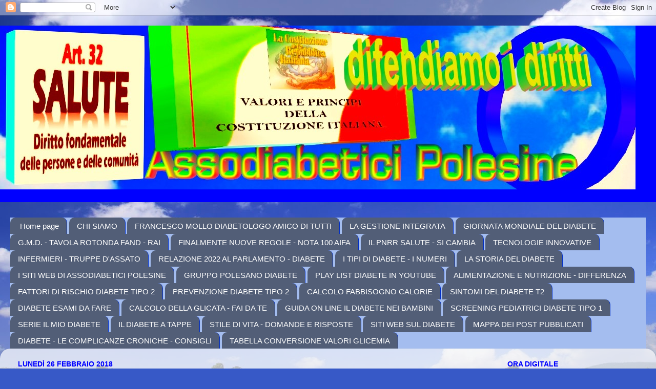

--- FILE ---
content_type: text/html; charset=UTF-8
request_url: https://assodiabeticipolesine.blogspot.com/2018/02/
body_size: 93751
content:
<!DOCTYPE html>
<html class='v2' dir='ltr' lang='it'>
<head>
<link href='https://www.blogger.com/static/v1/widgets/335934321-css_bundle_v2.css' rel='stylesheet' type='text/css'/>
<meta content='width=1100' name='viewport'/>
<meta content='text/html; charset=UTF-8' http-equiv='Content-Type'/>
<meta content='blogger' name='generator'/>
<link href='https://assodiabeticipolesine.blogspot.com/favicon.ico' rel='icon' type='image/x-icon'/>
<link href='https://assodiabeticipolesine.blogspot.com/2018/02/' rel='canonical'/>
<link rel="alternate" type="application/atom+xml" title="EDUCAZIONE E PREVENZIONE - Atom" href="https://assodiabeticipolesine.blogspot.com/feeds/posts/default" />
<link rel="alternate" type="application/rss+xml" title="EDUCAZIONE E PREVENZIONE - RSS" href="https://assodiabeticipolesine.blogspot.com/feeds/posts/default?alt=rss" />
<link rel="service.post" type="application/atom+xml" title="EDUCAZIONE E PREVENZIONE - Atom" href="https://www.blogger.com/feeds/5479133255460172326/posts/default" />
<!--Can't find substitution for tag [blog.ieCssRetrofitLinks]-->
<meta content='https://assodiabeticipolesine.blogspot.com/2018/02/' property='og:url'/>
<meta content='EDUCAZIONE E PREVENZIONE' property='og:title'/>
<meta content='' property='og:description'/>
<title>EDUCAZIONE E PREVENZIONE: febbraio 2018</title>
<style type='text/css'>@font-face{font-family:'Cherry Cream Soda';font-style:normal;font-weight:400;font-display:swap;src:url(//fonts.gstatic.com/s/cherrycreamsoda/v21/UMBIrOxBrW6w2FFyi9paG0fdVdRciQd9A98ZD47H.woff2)format('woff2');unicode-range:U+0000-00FF,U+0131,U+0152-0153,U+02BB-02BC,U+02C6,U+02DA,U+02DC,U+0304,U+0308,U+0329,U+2000-206F,U+20AC,U+2122,U+2191,U+2193,U+2212,U+2215,U+FEFF,U+FFFD;}@font-face{font-family:'Paytone One';font-style:normal;font-weight:400;font-display:swap;src:url(//fonts.gstatic.com/s/paytoneone/v25/0nksC9P7MfYHj2oFtYm2ChTigPvfiwq-FQc.woff2)format('woff2');unicode-range:U+0102-0103,U+0110-0111,U+0128-0129,U+0168-0169,U+01A0-01A1,U+01AF-01B0,U+0300-0301,U+0303-0304,U+0308-0309,U+0323,U+0329,U+1EA0-1EF9,U+20AB;}@font-face{font-family:'Paytone One';font-style:normal;font-weight:400;font-display:swap;src:url(//fonts.gstatic.com/s/paytoneone/v25/0nksC9P7MfYHj2oFtYm2ChTjgPvfiwq-FQc.woff2)format('woff2');unicode-range:U+0100-02BA,U+02BD-02C5,U+02C7-02CC,U+02CE-02D7,U+02DD-02FF,U+0304,U+0308,U+0329,U+1D00-1DBF,U+1E00-1E9F,U+1EF2-1EFF,U+2020,U+20A0-20AB,U+20AD-20C0,U+2113,U+2C60-2C7F,U+A720-A7FF;}@font-face{font-family:'Paytone One';font-style:normal;font-weight:400;font-display:swap;src:url(//fonts.gstatic.com/s/paytoneone/v25/0nksC9P7MfYHj2oFtYm2ChTtgPvfiwq-.woff2)format('woff2');unicode-range:U+0000-00FF,U+0131,U+0152-0153,U+02BB-02BC,U+02C6,U+02DA,U+02DC,U+0304,U+0308,U+0329,U+2000-206F,U+20AC,U+2122,U+2191,U+2193,U+2212,U+2215,U+FEFF,U+FFFD;}</style>
<style id='page-skin-1' type='text/css'><!--
/*-----------------------------------------------
Blogger Template Style
Name:     Picture Window
Designer: Blogger
URL:      www.blogger.com
----------------------------------------------- */
/* Variable definitions
====================
<Variable name="keycolor" description="Main Color" type="color" default="#1a222a"/>
<Variable name="body.background" description="Body Background" type="background"
color="#ffff7f" default="#111111 url(//themes.googleusercontent.com/image?id=1OACCYOE0-eoTRTfsBuX1NMN9nz599ufI1Jh0CggPFA_sK80AGkIr8pLtYRpNUKPmwtEa) repeat-x fixed top center"/>
<Group description="Page Text" selector="body">
<Variable name="body.font" description="Font" type="font"
default="normal normal 15px Arial, Tahoma, Helvetica, FreeSans, sans-serif"/>
<Variable name="body.text.color" description="Text Color" type="color" default="#333333"/>
</Group>
<Group description="Backgrounds" selector=".body-fauxcolumns-outer">
<Variable name="body.background.color" description="Outer Background" type="color" default="#296695"/>
<Variable name="header.background.color" description="Header Background" type="color" default="transparent"/>
<Variable name="post.background.color" description="Post Background" type="color" default="#ffffff"/>
</Group>
<Group description="Links" selector=".main-outer">
<Variable name="link.color" description="Link Color" type="color" default="#336699"/>
<Variable name="link.visited.color" description="Visited Color" type="color" default="#6699cc"/>
<Variable name="link.hover.color" description="Hover Color" type="color" default="#33aaff"/>
</Group>
<Group description="Blog Title" selector=".header h1">
<Variable name="header.font" description="Title Font" type="font"
default="normal normal 36px Arial, Tahoma, Helvetica, FreeSans, sans-serif"/>
<Variable name="header.text.color" description="Text Color" type="color" default="#ffffff" />
</Group>
<Group description="Tabs Text" selector=".tabs-inner .widget li a">
<Variable name="tabs.font" description="Font" type="font"
default="normal normal 15px Arial, Tahoma, Helvetica, FreeSans, sans-serif"/>
<Variable name="tabs.text.color" description="Text Color" type="color" default="#ffffff"/>
<Variable name="tabs.selected.text.color" description="Selected Color" type="color" default="#0000ff"/>
</Group>
<Group description="Tabs Background" selector=".tabs-outer .PageList">
<Variable name="tabs.background.color" description="Background Color" type="color" default="transparent"/>
<Variable name="tabs.selected.background.color" description="Selected Color" type="color" default="transparent"/>
<Variable name="tabs.separator.color" description="Separator Color" type="color" default="transparent"/>
</Group>
<Group description="Post Title" selector="h3.post-title, .comments h4">
<Variable name="post.title.font" description="Title Font" type="font"
default="normal normal 18px Arial, Tahoma, Helvetica, FreeSans, sans-serif"/>
</Group>
<Group description="Date Header" selector=".date-header">
<Variable name="date.header.color" description="Text Color" type="color" default="#1b2c63"/>
</Group>
<Group description="Post" selector=".post">
<Variable name="post.footer.text.color" description="Footer Text Color" type="color" default="#999999"/>
<Variable name="post.border.color" description="Border Color" type="color" default="#dddddd"/>
</Group>
<Group description="Gadgets" selector="h2">
<Variable name="widget.title.font" description="Title Font" type="font"
default="bold normal 13px Arial, Tahoma, Helvetica, FreeSans, sans-serif"/>
<Variable name="widget.title.text.color" description="Title Color" type="color" default="#888888"/>
</Group>
<Group description="Footer" selector=".footer-outer">
<Variable name="footer.text.color" description="Text Color" type="color" default="#cccccc"/>
<Variable name="footer.widget.title.text.color" description="Gadget Title Color" type="color" default="#aaaaaa"/>
</Group>
<Group description="Footer Links" selector=".footer-outer">
<Variable name="footer.link.color" description="Link Color" type="color" default="#99ccee"/>
<Variable name="footer.link.visited.color" description="Visited Color" type="color" default="#77aaee"/>
<Variable name="footer.link.hover.color" description="Hover Color" type="color" default="#33aaff"/>
</Group>
<Variable name="content.margin" description="Content Margin Top" type="length" default="20px" min="0" max="100px"/>
<Variable name="content.padding" description="Content Padding" type="length" default="0" min="0" max="100px"/>
<Variable name="content.background" description="Content Background" type="background"
default="transparent none repeat scroll top left"/>
<Variable name="content.border.radius" description="Content Border Radius" type="length" default="0" min="0" max="100px"/>
<Variable name="content.shadow.spread" description="Content Shadow Spread" type="length" default="0" min="0" max="100px"/>
<Variable name="header.padding" description="Header Padding" type="length" default="0" min="0" max="100px"/>
<Variable name="header.background.gradient" description="Header Gradient" type="url"
default="none"/>
<Variable name="header.border.radius" description="Header Border Radius" type="length" default="0" min="0" max="100px"/>
<Variable name="main.border.radius.top" description="Main Border Radius" type="length" default="20px" min="0" max="100px"/>
<Variable name="footer.border.radius.top" description="Footer Border Radius Top" type="length" default="0" min="0" max="100px"/>
<Variable name="footer.border.radius.bottom" description="Footer Border Radius Bottom" type="length" default="20px" min="0" max="100px"/>
<Variable name="region.shadow.spread" description="Main and Footer Shadow Spread" type="length" default="3px" min="0" max="100px"/>
<Variable name="region.shadow.offset" description="Main and Footer Shadow Offset" type="length" default="1px" min="-50px" max="50px"/>
<Variable name="tabs.background.gradient" description="Tab Background Gradient" type="url" default="none"/>
<Variable name="tab.selected.background.gradient" description="Selected Tab Background" type="url"
default="url(https://resources.blogblog.com/blogblog/data/1kt/transparent/white80.png)"/>
<Variable name="tab.background" description="Tab Background" type="background"
default="transparent url(https://resources.blogblog.com/blogblog/data/1kt/transparent/black50.png) repeat scroll top left"/>
<Variable name="tab.border.radius" description="Tab Border Radius" type="length" default="10px" min="0" max="100px"/>
<Variable name="tab.first.border.radius" description="First Tab Border Radius" type="length" default="10px" min="0" max="100px"/>
<Variable name="tabs.border.radius" description="Tabs Border Radius" type="length" default="0" min="0" max="100px"/>
<Variable name="tabs.spacing" description="Tab Spacing" type="length" default=".25em" min="0" max="10em"/>
<Variable name="tabs.margin.bottom" description="Tab Margin Bottom" type="length" default="0" min="0" max="100px"/>
<Variable name="tabs.margin.sides" description="Tab Margin Sides" type="length" default="20px" min="0" max="100px"/>
<Variable name="main.background" description="Main Background" type="background"
default="transparent url(https://resources.blogblog.com/blogblog/data/1kt/transparent/white80.png) repeat scroll top left"/>
<Variable name="main.padding.sides" description="Main Padding Sides" type="length" default="20px" min="0" max="100px"/>
<Variable name="footer.background" description="Footer Background" type="background"
default="transparent url(https://resources.blogblog.com/blogblog/data/1kt/transparent/black50.png) repeat scroll top left"/>
<Variable name="post.margin.sides" description="Post Margin Sides" type="length" default="-20px" min="-50px" max="50px"/>
<Variable name="post.border.radius" description="Post Border Radius" type="length" default="5px" min="0" max="100px"/>
<Variable name="widget.title.text.transform" description="Widget Title Text Transform" type="string" default="uppercase"/>
<Variable name="mobile.background.overlay" description="Mobile Background Overlay" type="string"
default="transparent none repeat scroll top left"/>
<Variable name="startSide" description="Side where text starts in blog language" type="automatic" default="left"/>
<Variable name="endSide" description="Side where text ends in blog language" type="automatic" default="right"/>
*/
/* Content
----------------------------------------------- */
body {
font: normal normal 16px Arial, Tahoma, Helvetica, FreeSans, sans-serif;
color: #1b2c63;
background: #3759c7 url(//themes.googleusercontent.com/image?id=1FOUtmp43ZPqoLj1JZ2nxaZYdvVbF6HQjeiW3sr9xNk_AE0Ytyj5SVLQKr4-oLhOs1cyB) no-repeat fixed top center /* Credit: konradlew (http://www.istockphoto.com/file_closeup.php?id=2099120&platform=blogger) */;
}
html body .region-inner {
min-width: 0;
max-width: 100%;
width: auto;
}
.content-outer {
font-size: 90%;
}
a:link {
text-decoration:none;
color: #0000ff;
}
a:visited {
text-decoration:none;
color: #c73658;
}
a:hover {
text-decoration:underline;
color: #ff00ff;
}
.content-outer {
background: transparent none repeat scroll top left;
-moz-border-radius: 0;
-webkit-border-radius: 0;
-goog-ms-border-radius: 0;
border-radius: 0;
-moz-box-shadow: 0 0 0 rgba(0, 0, 0, .15);
-webkit-box-shadow: 0 0 0 rgba(0, 0, 0, .15);
-goog-ms-box-shadow: 0 0 0 rgba(0, 0, 0, .15);
box-shadow: 0 0 0 rgba(0, 0, 0, .15);
margin: 20px auto;
}
.content-inner {
padding: 0;
}
/* Header
----------------------------------------------- */
.header-outer {
background: #0000ff none repeat-x scroll top left;
_background-image: none;
color: #ffff00;
-moz-border-radius: 0;
-webkit-border-radius: 0;
-goog-ms-border-radius: 0;
border-radius: 0;
}
.Header img, .Header #header-inner {
-moz-border-radius: 0;
-webkit-border-radius: 0;
-goog-ms-border-radius: 0;
border-radius: 0;
}
.header-inner .Header .titlewrapper,
.header-inner .Header .descriptionwrapper {
padding-left: 0;
padding-right: 0;
}
.Header h1 {
font: italic bold 50px Cherry Cream Soda;
text-shadow: 1px 1px 3px rgba(0, 0, 0, 0.3);
}
.Header h1 a {
color: #ffff00;
}
.Header .description {
font-size: 130%;
}
/* Tabs
----------------------------------------------- */
.tabs-inner {
margin: .5em 20px 0;
padding: 0;
}
.tabs-inner .section {
margin: 0;
}
.tabs-inner .widget ul {
padding: 0;
background: #a4bdef none repeat scroll bottom;
-moz-border-radius: 0;
-webkit-border-radius: 0;
-goog-ms-border-radius: 0;
border-radius: 0;
}
.tabs-inner .widget li {
border: none;
}
.tabs-inner .widget li a {
display: inline-block;
padding: .5em 1em;
margin-right: .25em;
color: #ffffff;
font: normal normal 15px Arial, Tahoma, Helvetica, FreeSans, sans-serif;
-moz-border-radius: 10px 10px 0 0;
-webkit-border-top-left-radius: 10px;
-webkit-border-top-right-radius: 10px;
-goog-ms-border-radius: 10px 10px 0 0;
border-radius: 10px 10px 0 0;
background: transparent url(https://resources.blogblog.com/blogblog/data/1kt/transparent/black50.png) repeat scroll top left;
border-right: 1px solid #002ec7;
}
.tabs-inner .widget li:first-child a {
padding-left: 1.25em;
-moz-border-radius-topleft: 10px;
-moz-border-radius-bottomleft: 0;
-webkit-border-top-left-radius: 10px;
-webkit-border-bottom-left-radius: 0;
-goog-ms-border-top-left-radius: 10px;
-goog-ms-border-bottom-left-radius: 0;
border-top-left-radius: 10px;
border-bottom-left-radius: 0;
}
.tabs-inner .widget li.selected a,
.tabs-inner .widget li a:hover {
position: relative;
z-index: 1;
background: #74d1bc url(https://resources.blogblog.com/blogblog/data/1kt/transparent/white80.png) repeat scroll bottom;
color: #1420e3;
-moz-box-shadow: 0 0 3px rgba(0, 0, 0, .15);
-webkit-box-shadow: 0 0 3px rgba(0, 0, 0, .15);
-goog-ms-box-shadow: 0 0 3px rgba(0, 0, 0, .15);
box-shadow: 0 0 3px rgba(0, 0, 0, .15);
}
/* Headings
----------------------------------------------- */
h2 {
font: normal bold 100% Arial, Tahoma, Helvetica, FreeSans, sans-serif;
text-transform: uppercase;
color: #0000ff;
margin: .5em 0;
}
/* Main
----------------------------------------------- */
.main-outer {
background: transparent url(https://resources.blogblog.com/blogblog/data/1kt/transparent/white80.png) repeat scroll top left;
-moz-border-radius: 20px 20px 0 0;
-webkit-border-top-left-radius: 20px;
-webkit-border-top-right-radius: 20px;
-webkit-border-bottom-left-radius: 0;
-webkit-border-bottom-right-radius: 0;
-goog-ms-border-radius: 20px 20px 0 0;
border-radius: 20px 20px 0 0;
-moz-box-shadow: 0 1px 3px rgba(0, 0, 0, .15);
-webkit-box-shadow: 0 1px 3px rgba(0, 0, 0, .15);
-goog-ms-box-shadow: 0 1px 3px rgba(0, 0, 0, .15);
box-shadow: 0 1px 3px rgba(0, 0, 0, .15);
}
.main-inner {
padding: 15px 20px 20px;
}
.main-inner .column-center-inner {
padding: 0 0;
}
.main-inner .column-left-inner {
padding-left: 0;
}
.main-inner .column-right-inner {
padding-right: 0;
}
/* Posts
----------------------------------------------- */
h3.post-title {
margin: 0;
font: normal normal 18px Paytone One;
}
.comments h4 {
margin: 1em 0 0;
font: normal normal 18px Paytone One;
}
.date-header span {
color: #0000ff;
}
.post-outer {
background-color: #ffffff;
border: solid 1px #e2e2e2;
-moz-border-radius: 5px;
-webkit-border-radius: 5px;
border-radius: 5px;
-goog-ms-border-radius: 5px;
padding: 15px 20px;
margin: 0 -20px 20px;
}
.post-body {
line-height: 1.4;
font-size: 110%;
position: relative;
}
.post-header {
margin: 0 0 1.5em;
color: #a3a3a3;
line-height: 1.6;
}
.post-footer {
margin: .5em 0 0;
color: #a3a3a3;
line-height: 1.6;
}
#blog-pager {
font-size: 140%
}
#comments .comment-author {
padding-top: 1.5em;
border-top: dashed 1px #ccc;
border-top: dashed 1px rgba(128, 128, 128, .5);
background-position: 0 1.5em;
}
#comments .comment-author:first-child {
padding-top: 0;
border-top: none;
}
.avatar-image-container {
margin: .2em 0 0;
}
/* Comments
----------------------------------------------- */
.comments .comments-content .icon.blog-author {
background-repeat: no-repeat;
background-image: url([data-uri]);
}
.comments .comments-content .loadmore a {
border-top: 1px solid #ff00ff;
border-bottom: 1px solid #ff00ff;
}
.comments .continue {
border-top: 2px solid #ff00ff;
}
/* Widgets
----------------------------------------------- */
.widget ul, .widget #ArchiveList ul.flat {
padding: 0;
list-style: none;
}
.widget ul li, .widget #ArchiveList ul.flat li {
border-top: dashed 1px #ccc;
border-top: dashed 1px rgba(128, 128, 128, .5);
}
.widget ul li:first-child, .widget #ArchiveList ul.flat li:first-child {
border-top: none;
}
.widget .post-body ul {
list-style: disc;
}
.widget .post-body ul li {
border: none;
}
/* Footer
----------------------------------------------- */
.footer-outer {
color:#ffffff;
background: transparent url(https://resources.blogblog.com/blogblog/data/1kt/transparent/black50.png) repeat scroll top left;
-moz-border-radius: 0 0 20px 20px;
-webkit-border-top-left-radius: 0;
-webkit-border-top-right-radius: 0;
-webkit-border-bottom-left-radius: 20px;
-webkit-border-bottom-right-radius: 20px;
-goog-ms-border-radius: 0 0 20px 20px;
border-radius: 0 0 20px 20px;
-moz-box-shadow: 0 1px 3px rgba(0, 0, 0, .15);
-webkit-box-shadow: 0 1px 3px rgba(0, 0, 0, .15);
-goog-ms-box-shadow: 0 1px 3px rgba(0, 0, 0, .15);
box-shadow: 0 1px 3px rgba(0, 0, 0, .15);
}
.footer-inner {
padding: 10px 20px 20px;
}
.footer-outer a {
color: #a4bdef;
}
.footer-outer a:visited {
color: #8496ef;
}
.footer-outer a:hover {
color: #4782ff;
}
.footer-outer .widget h2 {
color: #ffff00;
}
/* Mobile
----------------------------------------------- */
html body.mobile {
height: auto;
}
html body.mobile {
min-height: 480px;
background-size: 100% auto;
}
.mobile .body-fauxcolumn-outer {
background: transparent none repeat scroll top left;
}
html .mobile .mobile-date-outer, html .mobile .blog-pager {
border-bottom: none;
background: transparent url(https://resources.blogblog.com/blogblog/data/1kt/transparent/white80.png) repeat scroll top left;
margin-bottom: 10px;
}
.mobile .date-outer {
background: transparent url(https://resources.blogblog.com/blogblog/data/1kt/transparent/white80.png) repeat scroll top left;
}
.mobile .header-outer, .mobile .main-outer,
.mobile .post-outer, .mobile .footer-outer {
-moz-border-radius: 0;
-webkit-border-radius: 0;
-goog-ms-border-radius: 0;
border-radius: 0;
}
.mobile .content-outer,
.mobile .main-outer,
.mobile .post-outer {
background: inherit;
border: none;
}
.mobile .content-outer {
font-size: 100%;
}
.mobile-link-button {
background-color: #0000ff;
}
.mobile-link-button a:link, .mobile-link-button a:visited {
color: #ffffff;
}
.mobile-index-contents {
color: #1b2c63;
}
.mobile .tabs-inner .PageList .widget-content {
background: #74d1bc url(https://resources.blogblog.com/blogblog/data/1kt/transparent/white80.png) repeat scroll bottom;
color: #1420e3;
}
.mobile .tabs-inner .PageList .widget-content .pagelist-arrow {
border-left: 1px solid #002ec7;
}

--></style>
<style id='template-skin-1' type='text/css'><!--
body {
min-width: 1280px;
}
.content-outer, .content-fauxcolumn-outer, .region-inner {
min-width: 1280px;
max-width: 1280px;
_width: 1280px;
}
.main-inner .columns {
padding-left: 0px;
padding-right: 300px;
}
.main-inner .fauxcolumn-center-outer {
left: 0px;
right: 300px;
/* IE6 does not respect left and right together */
_width: expression(this.parentNode.offsetWidth -
parseInt("0px") -
parseInt("300px") + 'px');
}
.main-inner .fauxcolumn-left-outer {
width: 0px;
}
.main-inner .fauxcolumn-right-outer {
width: 300px;
}
.main-inner .column-left-outer {
width: 0px;
right: 100%;
margin-left: -0px;
}
.main-inner .column-right-outer {
width: 300px;
margin-right: -300px;
}
#layout {
min-width: 0;
}
#layout .content-outer {
min-width: 0;
width: 800px;
}
#layout .region-inner {
min-width: 0;
width: auto;
}
body#layout div.add_widget {
padding: 8px;
}
body#layout div.add_widget a {
margin-left: 32px;
}
--></style>
<style>
    body {background-image:url(\/\/themes.googleusercontent.com\/image?id=1FOUtmp43ZPqoLj1JZ2nxaZYdvVbF6HQjeiW3sr9xNk_AE0Ytyj5SVLQKr4-oLhOs1cyB);}
    
@media (max-width: 200px) { body {background-image:url(\/\/themes.googleusercontent.com\/image?id=1FOUtmp43ZPqoLj1JZ2nxaZYdvVbF6HQjeiW3sr9xNk_AE0Ytyj5SVLQKr4-oLhOs1cyB&options=w200);}}
@media (max-width: 400px) and (min-width: 201px) { body {background-image:url(\/\/themes.googleusercontent.com\/image?id=1FOUtmp43ZPqoLj1JZ2nxaZYdvVbF6HQjeiW3sr9xNk_AE0Ytyj5SVLQKr4-oLhOs1cyB&options=w400);}}
@media (max-width: 800px) and (min-width: 401px) { body {background-image:url(\/\/themes.googleusercontent.com\/image?id=1FOUtmp43ZPqoLj1JZ2nxaZYdvVbF6HQjeiW3sr9xNk_AE0Ytyj5SVLQKr4-oLhOs1cyB&options=w800);}}
@media (max-width: 1200px) and (min-width: 801px) { body {background-image:url(\/\/themes.googleusercontent.com\/image?id=1FOUtmp43ZPqoLj1JZ2nxaZYdvVbF6HQjeiW3sr9xNk_AE0Ytyj5SVLQKr4-oLhOs1cyB&options=w1200);}}
/* Last tag covers anything over one higher than the previous max-size cap. */
@media (min-width: 1201px) { body {background-image:url(\/\/themes.googleusercontent.com\/image?id=1FOUtmp43ZPqoLj1JZ2nxaZYdvVbF6HQjeiW3sr9xNk_AE0Ytyj5SVLQKr4-oLhOs1cyB&options=w1600);}}
  </style>
<link href='https://www.blogger.com/dyn-css/authorization.css?targetBlogID=5479133255460172326&amp;zx=01b075a6-858e-43cc-a6c9-98eb9cc25a09' media='none' onload='if(media!=&#39;all&#39;)media=&#39;all&#39;' rel='stylesheet'/><noscript><link href='https://www.blogger.com/dyn-css/authorization.css?targetBlogID=5479133255460172326&amp;zx=01b075a6-858e-43cc-a6c9-98eb9cc25a09' rel='stylesheet'/></noscript>
<meta name='google-adsense-platform-account' content='ca-host-pub-1556223355139109'/>
<meta name='google-adsense-platform-domain' content='blogspot.com'/>

<link rel="stylesheet" href="https://fonts.googleapis.com/css2?display=swap&family=Permanent+Marker"></head>
<body class='loading'>
<div class='navbar section' id='navbar' name='Navbar'><div class='widget Navbar' data-version='1' id='Navbar1'><script type="text/javascript">
    function setAttributeOnload(object, attribute, val) {
      if(window.addEventListener) {
        window.addEventListener('load',
          function(){ object[attribute] = val; }, false);
      } else {
        window.attachEvent('onload', function(){ object[attribute] = val; });
      }
    }
  </script>
<div id="navbar-iframe-container"></div>
<script type="text/javascript" src="https://apis.google.com/js/platform.js"></script>
<script type="text/javascript">
      gapi.load("gapi.iframes:gapi.iframes.style.bubble", function() {
        if (gapi.iframes && gapi.iframes.getContext) {
          gapi.iframes.getContext().openChild({
              url: 'https://www.blogger.com/navbar/5479133255460172326?origin\x3dhttps://assodiabeticipolesine.blogspot.com',
              where: document.getElementById("navbar-iframe-container"),
              id: "navbar-iframe"
          });
        }
      });
    </script><script type="text/javascript">
(function() {
var script = document.createElement('script');
script.type = 'text/javascript';
script.src = '//pagead2.googlesyndication.com/pagead/js/google_top_exp.js';
var head = document.getElementsByTagName('head')[0];
if (head) {
head.appendChild(script);
}})();
</script>
</div></div>
<div class='body-fauxcolumns'>
<div class='fauxcolumn-outer body-fauxcolumn-outer'>
<div class='cap-top'>
<div class='cap-left'></div>
<div class='cap-right'></div>
</div>
<div class='fauxborder-left'>
<div class='fauxborder-right'></div>
<div class='fauxcolumn-inner'>
</div>
</div>
<div class='cap-bottom'>
<div class='cap-left'></div>
<div class='cap-right'></div>
</div>
</div>
</div>
<div class='content'>
<div class='content-fauxcolumns'>
<div class='fauxcolumn-outer content-fauxcolumn-outer'>
<div class='cap-top'>
<div class='cap-left'></div>
<div class='cap-right'></div>
</div>
<div class='fauxborder-left'>
<div class='fauxborder-right'></div>
<div class='fauxcolumn-inner'>
</div>
</div>
<div class='cap-bottom'>
<div class='cap-left'></div>
<div class='cap-right'></div>
</div>
</div>
</div>
<div class='content-outer'>
<div class='content-cap-top cap-top'>
<div class='cap-left'></div>
<div class='cap-right'></div>
</div>
<div class='fauxborder-left content-fauxborder-left'>
<div class='fauxborder-right content-fauxborder-right'></div>
<div class='content-inner'>
<header>
<div class='header-outer'>
<div class='header-cap-top cap-top'>
<div class='cap-left'></div>
<div class='cap-right'></div>
</div>
<div class='fauxborder-left header-fauxborder-left'>
<div class='fauxborder-right header-fauxborder-right'></div>
<div class='region-inner header-inner'>
<div class='header section' id='header' name='Intestazione'><div class='widget Header' data-version='1' id='Header1'>
<div id='header-inner'>
<a href='https://assodiabeticipolesine.blogspot.com/' style='display: block'>
<img alt='EDUCAZIONE E PREVENZIONE' height='320px; ' id='Header1_headerimg' src='https://blogger.googleusercontent.com/img/a/AVvXsEj6YrA-7yBPTnIaIeYTu935qDjGCO61BZX-2GPzCBSIxHgSwTNkwGI-kgulKhFVXpAcJ-qADpE9vIQfd96MK8NYvaJypWA7cfb0fCtZBSXV3kuTOL52IRaOz2YVuWidwjEXKiJiLhFh319f3LDulzY4tBkMWxdLYnsGl-sMTznCOIf-ZbAr7tFQq_tVsC8=s1240' style='display: block' width='1240px; '/>
</a>
<div class='descriptionwrapper'>
<p class='description'><span>
</span></p>
</div>
</div>
</div></div>
</div>
</div>
<div class='header-cap-bottom cap-bottom'>
<div class='cap-left'></div>
<div class='cap-right'></div>
</div>
</div>
</header>
<div class='tabs-outer'>
<div class='tabs-cap-top cap-top'>
<div class='cap-left'></div>
<div class='cap-right'></div>
</div>
<div class='fauxborder-left tabs-fauxborder-left'>
<div class='fauxborder-right tabs-fauxborder-right'></div>
<div class='region-inner tabs-inner'>
<div class='tabs no-items section' id='crosscol' name='Multi-colonne'></div>
<div class='tabs section' id='crosscol-overflow' name='Cross-Column 2'><div class='widget PageList' data-version='1' id='PageList1'>
<h2>Pagine</h2>
<div class='widget-content'>
<ul>
<li>
<a href='https://assodiabeticipolesine.blogspot.com/'>Home page</a>
</li>
<li>
<a href='https://assodiabeticipolesine.blogspot.com/p/chi-siamo.html'>CHI SIAMO</a>
</li>
<li>
<a href='https://assodiabeticipolesine.blogspot.com/p/francesco-mollo-diabetologo-amico-di.html'>FRANCESCO MOLLO DIABETOLOGO AMICO DI TUTTI</a>
</li>
<li>
<a href='https://assodiabeticipolesine.blogspot.com/p/la-gestione-integrata.html'>LA GESTIONE INTEGRATA </a>
</li>
<li>
<a href='https://assodiabeticipolesine.blogspot.com/p/giornata-mondiale-del-diabete.html'>GIORNATA MONDIALE DEL DIABETE</a>
</li>
<li>
<a href='https://assodiabeticipolesine.blogspot.com/p/gmd-tavola-rotonda-fand-rai.html'>G.M.D. - TAVOLA ROTONDA FAND - RAI </a>
</li>
<li>
<a href='https://assodiabeticipolesine.blogspot.com/p/finalmente-nuove-regole-nota-100-aifa.html'>FINALMENTE NUOVE REGOLE - NOTA 100 AIFA</a>
</li>
<li>
<a href='https://assodiabeticipolesine.blogspot.com/p/il-pnrr-salute-si-cambia.html'>IL PNRR SALUTE - SI CAMBIA</a>
</li>
<li>
<a href='https://assodiabeticipolesine.blogspot.com/p/tecnologie-innovative.html'>TECNOLOGIE INNOVATIVE</a>
</li>
<li>
<a href='https://assodiabeticipolesine.blogspot.com/p/infernieri-truppe-dassato.html'>INFERMIERI - TRUPPE D'ASSATO</a>
</li>
<li>
<a href='https://assodiabeticipolesine.blogspot.com/p/relazione-2022-al-parlamento-diabete.html'>RELAZIONE 2022 AL PARLAMENTO - DIABETE </a>
</li>
<li>
<a href='https://assodiabeticipolesine.blogspot.com/p/i-tipi-di-diabete-i-numeri.html'>I TIPI DI DIABETE - I NUMERI </a>
</li>
<li>
<a href='https://assodiabeticipolesine.blogspot.com/p/la-storia-del-diabete.html'>LA STORIA DEL DIABETE</a>
</li>
<li>
<a href='https://assodiabeticipolesine.blogspot.com/p/i-siti-web-di-assodiabetici-polesine.html'> I SITI WEB DI ASSODIABETICI POLESINE</a>
</li>
<li>
<a href='https://assodiabeticipolesine.blogspot.com/p/gruppo-polesano-diabete.html'>GRUPPO POLESANO DIABETE</a>
</li>
<li>
<a href='https://assodiabeticipolesine.blogspot.com/p/play-list-diabete-in-youtube.html'>PLAY LIST DIABETE IN YOUTUBE</a>
</li>
<li>
<a href='https://assodiabeticipolesine.blogspot.com/p/alimentazione-e-nutrizione-differenza.html'>ALIMENTAZIONE E NUTRIZIONE - DIFFERENZA</a>
</li>
<li>
<a href='https://assodiabeticipolesine.blogspot.com/p/fattori-di-rischio-diabete-tipo-2.html'>FATTORI DI RISCHIO DIABETE TIPO 2 </a>
</li>
<li>
<a href='https://assodiabeticipolesine.blogspot.com/p/prevenzione-diabete-tipo-2.html'>PREVENZIONE DIABETE TIPO 2</a>
</li>
<li>
<a href='https://assodiabeticipolesine.blogspot.com/p/calcolo-fabbisogno-calorie.html'>CALCOLO FABBISOGNO CALORIE</a>
</li>
<li>
<a href='https://assodiabeticipolesine.blogspot.com/p/s-intomi-del-diabete-tipo-2-i-sintomi.html'>SINTOMI DEL DIABETE T2</a>
</li>
<li>
<a href='https://assodiabeticipolesine.blogspot.com/p/diagnosi-di-diabete-esami-da-fare.html'>DIABETE ESAMI DA FARE </a>
</li>
<li>
<a href='https://assodiabeticipolesine.blogspot.com/p/calcolo-della-clicata-fai-da-te.html'>CALCOLO DELLA GLICATA - FAI DA TE</a>
</li>
<li>
<a href='https://assodiabeticipolesine.blogspot.com/p/guida-on-line-il-diabete-nei-bambini.html'>GUIDA ON LINE IL DIABETE NEI BAMBINI</a>
</li>
<li>
<a href='https://assodiabeticipolesine.blogspot.com/p/screenin-pediatrici-diabete-tipo-1.html'>SCREENING PEDIATRICI DIABETE TIPO 1</a>
</li>
<li>
<a href='https://assodiabeticipolesine.blogspot.com/p/il-mio-diabete.html'>SERIE IL MIO DIABETE </a>
</li>
<li>
<a href='https://assodiabeticipolesine.blogspot.com/p/blog-page_11.html'>IL DIABETE A TAPPE</a>
</li>
<li>
<a href='https://assodiabeticipolesine.blogspot.com/p/stile-di-vita-domande-e-risposte.html'>STILE DI VITA - DOMANDE E RISPOSTE</a>
</li>
<li>
<a href='https://assodiabeticipolesine.blogspot.com/p/siti-web-sul-diabete.html'>SITI WEB SUL DIABETE</a>
</li>
<li>
<a href='https://assodiabeticipolesine.blogspot.com/p/mappa-dei-post-pubblicat.html'>MAPPA DEI POST PUBBLICATI</a>
</li>
<li>
<a href='https://assodiabeticipolesine.blogspot.com/2018/02/diabete-le-complicanze-croniche-consigli.html'>DIABETE - LE COMPLICANZE CRONICHE - CONSIGLI</a>
</li>
<li>
<a href='https://assodiabeticipolesine.blogspot.com/2017/12/tabella-conversione-glicata.html'>TABELLA CONVERSIONE VALORI GLICEMIA</a>
</li>
</ul>
<div class='clear'></div>
</div>
</div></div>
</div>
</div>
<div class='tabs-cap-bottom cap-bottom'>
<div class='cap-left'></div>
<div class='cap-right'></div>
</div>
</div>
<div class='main-outer'>
<div class='main-cap-top cap-top'>
<div class='cap-left'></div>
<div class='cap-right'></div>
</div>
<div class='fauxborder-left main-fauxborder-left'>
<div class='fauxborder-right main-fauxborder-right'></div>
<div class='region-inner main-inner'>
<div class='columns fauxcolumns'>
<div class='fauxcolumn-outer fauxcolumn-center-outer'>
<div class='cap-top'>
<div class='cap-left'></div>
<div class='cap-right'></div>
</div>
<div class='fauxborder-left'>
<div class='fauxborder-right'></div>
<div class='fauxcolumn-inner'>
</div>
</div>
<div class='cap-bottom'>
<div class='cap-left'></div>
<div class='cap-right'></div>
</div>
</div>
<div class='fauxcolumn-outer fauxcolumn-left-outer'>
<div class='cap-top'>
<div class='cap-left'></div>
<div class='cap-right'></div>
</div>
<div class='fauxborder-left'>
<div class='fauxborder-right'></div>
<div class='fauxcolumn-inner'>
</div>
</div>
<div class='cap-bottom'>
<div class='cap-left'></div>
<div class='cap-right'></div>
</div>
</div>
<div class='fauxcolumn-outer fauxcolumn-right-outer'>
<div class='cap-top'>
<div class='cap-left'></div>
<div class='cap-right'></div>
</div>
<div class='fauxborder-left'>
<div class='fauxborder-right'></div>
<div class='fauxcolumn-inner'>
</div>
</div>
<div class='cap-bottom'>
<div class='cap-left'></div>
<div class='cap-right'></div>
</div>
</div>
<!-- corrects IE6 width calculation -->
<div class='columns-inner'>
<div class='column-center-outer'>
<div class='column-center-inner'>
<div class='main section' id='main' name='Principale'><div class='widget Blog' data-version='1' id='Blog1'>
<div class='blog-posts hfeed'>

          <div class="date-outer">
        
<h2 class='date-header'><span>lunedì 26 febbraio 2018</span></h2>

          <div class="date-posts">
        
<div class='post-outer'>
<div class='post hentry uncustomized-post-template' itemprop='blogPost' itemscope='itemscope' itemtype='http://schema.org/BlogPosting'>
<meta content='https://blogger.googleusercontent.com/img/b/R29vZ2xl/AVvXsEgXVYCDWLhTdAfBvtnwU1djmwwr8AIOsCN6HDbgrSITcoqIr-eglgN96GeyuMiFt8SFMZE5K4Q5bSZ-a9dNvi_G7ORhOC5Bfp0zS_2TyM8Dp4FFRR5JvlJV7UZ2N2cGjiTVpIm3NoFqBx4/w622-h640/complicanze-diabete+-+Lilly.jpg' itemprop='image_url'/>
<meta content='5479133255460172326' itemprop='blogId'/>
<meta content='8996989509421617398' itemprop='postId'/>
<a name='8996989509421617398'></a>
<h3 class='post-title entry-title' itemprop='name'>
<a href='https://assodiabeticipolesine.blogspot.com/2018/02/diabete-le-complicanze-croniche-consigli.html'>DIABETE - LE COMPLICANZE CRONICHE - CONSIGLI</a>
</h3>
<div class='post-header'>
<div class='post-header-line-1'></div>
</div>
<div class='post-body entry-content' id='post-body-8996989509421617398' itemprop='description articleBody'>
<br />
<div class="MsoNormal">
<span style="line-height: 115%; text-transform: uppercase;"><span style="font-size: large;">Le complicanze croniche del diabete<o:p></o:p></span></span></div>
<div class="MsoNormal">
<span style="font-size: large;">Abbiamo realizzato questo video per sensibilizzare<span style="mso-spacerun: yes;">&nbsp; </span>le persone con diabete e le persone a rischio
sul pericolo rappresentato da questa malattia cronica che potrebbe degenerare
in gravi complicazioni se trascurata. Abbiamo utilizzato immagini e descrizioni
tratte da &#8220;Diabete Italia&#8221;, &#8220;Lilly Diabetics&#8221;, mentre la nota che segue è di &#8220;Diabete.net&#8221;.
<span style="mso-spacerun: yes;">&nbsp;</span><o:p></o:p></span></div>
<div class="MsoNormal">
<span style="font-size: large;">Consigliamo di <span style="mso-spacerun: yes;">&nbsp;</span>scaricarlo
e di guardarlo più volte con calma, ma senza &#8220;patema&#8221;. Sono contenuti molti consigli
per evitare le complicazioni. All&#8217;inizio e nel finale abbiamo messo il logo
dell&#8217;Associazione con le tre funzioni principali (Prevenzione, Educazione,
Informazione) che contraddistinguono la nostra attività. </span><o:p></o:p><br />
<span style="font-size: large;"><br /></span></div>
<div class="MsoNormal" style="text-align: center;">
<span style="color: red; font-size: large;">CLICCA SULL'IMMAGINE PER GUARDARE IL VIDEO</span></div>
<br />
<br />
<div class="separator" style="clear: both; text-align: center;">
<a href="https://youtu.be/kgLCwp6ZmsY"><img border="0" data-original-height="1600" data-original-width="1563" height="640" src="https://blogger.googleusercontent.com/img/b/R29vZ2xl/AVvXsEgXVYCDWLhTdAfBvtnwU1djmwwr8AIOsCN6HDbgrSITcoqIr-eglgN96GeyuMiFt8SFMZE5K4Q5bSZ-a9dNvi_G7ORhOC5Bfp0zS_2TyM8Dp4FFRR5JvlJV7UZ2N2cGjiTVpIm3NoFqBx4/w622-h640/complicanze-diabete+-+Lilly.jpg" width="622" /></a></div>
<div class="separator" style="clear: both; text-align: center;">
<br /></div>
<div class="separator" style="clear: both; text-align: center;">
</div>
<div class="MsoNormal">
</div>
<div style="text-align: left;">
<span style="font-size: large;">&#8220;Le&nbsp;<b>complicanze croniche</b>&nbsp;del
diabete&nbsp;più diffuse sono quelle vascolari ed oculari.</span></div>
<div style="text-align: left;">
<span style="font-size: large;">Sono più frequenti nel&nbsp;<b>diabete di tipo 2</b>&nbsp;rispetto a
quello&nbsp;di tipo 1&nbsp;e si manifestano solitamente dopo 10-15 anni dalla
comparsa della malattia.</span></div>
<div style="text-align: left;">
<span style="font-size: large;">Gli organi bersaglio sono l&#8217;<b>occhio</b>, il&nbsp;<b>rene</b>, il&nbsp;<b>sistema
nervoso</b>&nbsp;e il&nbsp;<b>sistema cardiovascolare</b>.</span></div>
<span style="font-size: large;"><o:p></o:p></span><br />
<div class="MsoNormal">
</div>
<div style="text-align: left;">
<span style="font-size: large;">Il&nbsp;<b>disturbo oculare</b>&nbsp;più frequente è
la&nbsp;<b>retinopatia</b>&nbsp;emorragico-essudativa, mentre il più importante
è la retinopatia proliferativa, responsabile della perdita o di una grave
riduzione della vista e che richiede, data la sua gravità, interventi
tempestivi.</span></div>
<div style="text-align: left;">
<span style="font-size: large;">Gran parte dei diabetici presenta segni di retinopatia, una lesione dei vasi
sanguigni nella parte posteriore dell&#8217;occhio, entro dieci anni dall&#8217;insorgenza
della malattia diabetica.</span></div>
<span style="font-size: large;"><o:p></o:p></span><br />
<div class="MsoNormal" style="text-align: left;">
<span style="font-size: large;">Un&#8217;ulteriore complicanza è rappresentata dalla&nbsp;<b>nefropatia
diabetica</b>, che colpisce il&nbsp;<b>rene</b>&nbsp;al punto che questo organo
non filtra adeguatamente le scorie del metabolismo. Nella sua forma più lieve
interessa una buona percentuale di diabetici, di cui una quota degenera
nell&#8217;insufficienza renale fino a richiedere il trapianto del rene.<o:p></o:p></span></div>
<div class="MsoNormal" style="text-align: left;">
<span style="font-size: large;">La&nbsp;<b>neuropatia</b>&nbsp;è invece una malattia
del&nbsp;<b>sistema nervoso</b>: colpisce circa il 30% dei diabetici e si
presenta sotto forma di&nbsp;<b>intorpidimento e formicolio agli arti</b>&nbsp;con
dolori ai polpacci simili a un crampo, specialmente notturni, diminuita
sensibilità e comparsa di ulcerazioni alla pianta dei piedi. Questo disturbo
può degenerare il&nbsp;<b>piede diabetico</b>, determinato da lesioni vascolari
e nervose che provocano gravi deformazioni ossee e disturbi della
vascolarizzazione terminale.<o:p></o:p></span></div>
<div class="MsoNormal">
</div>
<div style="text-align: left;">
<span style="font-size: large;">Le complicanze del&nbsp;<b>sistema neurovegetativo</b>&nbsp;possono
portare come conseguenze dei disturbi intestinali (diarrea), vescicali
(incontinenza urinaria) e sessuali (<b>disfunzione erettile</b>).</span></div>
<div style="text-align: left;">
<span style="font-size: large;">Infine possono manifestarsi nei diabetici anche forme di&nbsp;<b>coronaropatia
e vasculopatia cerebrale&nbsp;</b>(infarto acuto del miocardio, ma anche
espressione cronica dell&#8217;angina pectoris e ictus cerebrale).</span></div>
<span style="font-size: large;"><o:p></o:p></span><br />
<div class="MsoNormal">
</div>
<div style="text-align: left;">
<span style="font-size: large;">Può sembrare un paradosso, ma le&nbsp;<b>complicanze</b>&nbsp;sono
meno temibili nelle forme più conclamate. Questo perché il diabete conclamato
consente una diagnosi e un trattamento tempestivo, mentre una forma a lungo
silente rimane misconosciuta e mina indisturbata gli organi bersaglio.</span></div>
<div style="text-align: left;">
<span style="font-size: large;">Da qui l&#8217;imperativo categorico di una terapia che&nbsp;<b>mantenga la&nbsp;glicemia&nbsp;nella
normalità</b>&nbsp;evitando fluttuazioni e picchi iperglicemici, che sarebbero
la causa principale delle complicanze.&#8221;</span></div>
<div style="text-align: left;">
<span style="font-size: large;"><br /></span></div>
<span style="font-size: large;"><o:p></o:p></span><br />
<div style="text-align: left;">
<br /></div>
<div style='clear: both;'></div>
</div>
<div class='post-footer'>
<div class='post-footer-line post-footer-line-1'>
<span class='post-author vcard'>
</span>
<span class='post-timestamp'>
</span>
<span class='post-comment-link'>
</span>
<span class='post-icons'>
<span class='item-action'>
<a href='https://www.blogger.com/email-post/5479133255460172326/8996989509421617398' title='Post per email'>
<img alt='' class='icon-action' height='13' src='https://resources.blogblog.com/img/icon18_email.gif' width='18'/>
</a>
</span>
<span class='item-control blog-admin pid-545198528'>
<a href='https://www.blogger.com/post-edit.g?blogID=5479133255460172326&postID=8996989509421617398&from=pencil' title='Modifica post'>
<img alt='' class='icon-action' height='18' src='https://resources.blogblog.com/img/icon18_edit_allbkg.gif' width='18'/>
</a>
</span>
</span>
<div class='post-share-buttons goog-inline-block'>
<a class='goog-inline-block share-button sb-email' href='https://www.blogger.com/share-post.g?blogID=5479133255460172326&postID=8996989509421617398&target=email' target='_blank' title='Invia tramite email'><span class='share-button-link-text'>Invia tramite email</span></a><a class='goog-inline-block share-button sb-blog' href='https://www.blogger.com/share-post.g?blogID=5479133255460172326&postID=8996989509421617398&target=blog' onclick='window.open(this.href, "_blank", "height=270,width=475"); return false;' target='_blank' title='Postalo sul blog'><span class='share-button-link-text'>Postalo sul blog</span></a><a class='goog-inline-block share-button sb-twitter' href='https://www.blogger.com/share-post.g?blogID=5479133255460172326&postID=8996989509421617398&target=twitter' target='_blank' title='Condividi su X'><span class='share-button-link-text'>Condividi su X</span></a><a class='goog-inline-block share-button sb-facebook' href='https://www.blogger.com/share-post.g?blogID=5479133255460172326&postID=8996989509421617398&target=facebook' onclick='window.open(this.href, "_blank", "height=430,width=640"); return false;' target='_blank' title='Condividi su Facebook'><span class='share-button-link-text'>Condividi su Facebook</span></a><a class='goog-inline-block share-button sb-pinterest' href='https://www.blogger.com/share-post.g?blogID=5479133255460172326&postID=8996989509421617398&target=pinterest' target='_blank' title='Condividi su Pinterest'><span class='share-button-link-text'>Condividi su Pinterest</span></a>
</div>
</div>
<div class='post-footer-line post-footer-line-2'>
<span class='post-labels'>
</span>
</div>
<div class='post-footer-line post-footer-line-3'>
<span class='post-location'>
</span>
</div>
</div>
</div>
</div>

          </div></div>
        

          <div class="date-outer">
        
<h2 class='date-header'><span>venerdì 23 febbraio 2018</span></h2>

          <div class="date-posts">
        
<div class='post-outer'>
<div class='post hentry uncustomized-post-template' itemprop='blogPost' itemscope='itemscope' itemtype='http://schema.org/BlogPosting'>
<meta content='https://blogger.googleusercontent.com/img/b/R29vZ2xl/AVvXsEhRI2hfBR-vN9tUoNLqGg2kQZg7i0LuinYNEcb2v3Xm8TwUMYGzXFHROyUwMckF8WrDqCqHLPjVFYmLwfVuVJbE9rCy_A0BvyMMFzxhrPkEFSNoboT55W6Eq7fs4RR-bYp1uLcc8ARPEN4/w640-h461/Intestino+tenue.jpg' itemprop='image_url'/>
<meta content='5479133255460172326' itemprop='blogId'/>
<meta content='991724475744018502' itemprop='postId'/>
<a name='991724475744018502'></a>
<h3 class='post-title entry-title' itemprop='name'>
<a href='https://assodiabeticipolesine.blogspot.com/2018/02/diabete-cura-con-incretine-orali-e-glp-1.html'>DIABETE: CURA CON INCRETINE ORALI E GLP-1 </a>
</h3>
<div class='post-header'>
<div class='post-header-line-1'></div>
</div>
<div class='post-body entry-content' id='post-body-991724475744018502' itemprop='description articleBody'>
<br />
<div align="center" class="MsoNormal" style="background: white; line-height: normal; margin-bottom: 6.0pt; margin-left: 0cm; margin-right: 0cm; margin-top: 6.0pt; margin: 6pt 0cm; text-align: center;">
<b style="mso-bidi-font-weight: normal;"><span face="&quot;arial&quot; , &quot;sans-serif&quot;" style="color: #222222; font-size: 22pt;">INCRETINE<o:p></o:p></span></b></div>
<div class="MsoNormal" style="background: white; line-height: normal; margin-bottom: 6.0pt; margin-left: 0cm; margin-right: 0cm; margin-top: 6.0pt; margin: 6pt 0cm;">
<span face="&quot;arial&quot; , &quot;sans-serif&quot;" style="color: #222222; font-size: 18pt;">Le&nbsp;<b>incretine</b>&nbsp;sono
ormoni prodotti a livello gastrointestinale e sono principalmente:<o:p></o:p></span></div>
<div class="MsoNormal" style="background: white; line-height: normal; margin-bottom: 1.2pt; margin-left: 19.2pt; mso-list: l0 level1 lfo1; mso-margin-top-alt: auto; tab-stops: list 36.0pt; text-indent: -18pt;">
<!--[if !supportLists]--><span style="color: red; font-family: &quot;symbol&quot;; font-size: 10pt;"><span style="mso-list: Ignore;">&#183;<span style="font: 7pt &quot;Times New Roman&quot;;">&nbsp;&nbsp;&nbsp;&nbsp;&nbsp;&nbsp;&nbsp;&nbsp;
</span></span></span><!--[endif]--><b style="mso-bidi-font-weight: normal;"><i><span face="&quot;arial&quot; , &quot;sans-serif&quot;" style="color: #222222; font-size: 18pt;">GLP-1</span></i></b><span face="&quot;arial&quot; , &quot;sans-serif&quot;" style="color: #222222; font-size: 18pt;">&nbsp;(<i>Glucagon-like peptide 1</i>),
prodotto dalle&nbsp;</span><a href="https://it.wikipedia.org/w/index.php?title=Cellule_L&amp;action=edit&amp;redlink=1" title="Cellule L (la pagina non esiste)"><span face="&quot;arial&quot; , &quot;sans-serif&quot;" style="color: red; font-size: 18pt; text-decoration: none;">cellule L</span></a><span face="&quot;arial&quot; , &quot;sans-serif&quot;" style="color: red; font-size: 18pt;">&nbsp;dell'</span><a href="https://it.wikipedia.org/wiki/Ileo_(intestino)" title="Ileo (intestino)"><b style="mso-bidi-font-weight: normal;"><span face="&quot;arial&quot; , &quot;sans-serif&quot;" style="color: red; font-size: 18pt; text-decoration: none;">ileo</span></b></a><b style="mso-bidi-font-weight: normal;"><span face="&quot;arial&quot; , &quot;sans-serif&quot;" style="color: red; font-size: 18pt;">/</span></b><a href="https://it.wikipedia.org/wiki/Colon" title="Colon"><b style="mso-bidi-font-weight: normal;"><span face="&quot;arial&quot; , &quot;sans-serif&quot;" style="color: red; font-size: 18pt; text-decoration: none;">colon</span></b></a><span face="&quot;arial&quot; , &quot;sans-serif&quot;" style="color: red; font-size: 18pt;">;<o:p></o:p></span></div>
<div class="MsoNormal" style="background: white; line-height: normal; margin-bottom: 1.2pt; margin-left: 19.2pt; mso-list: l1 level1 lfo2; mso-margin-top-alt: auto; tab-stops: list 36.0pt; text-indent: -18pt;">
<!--[if !supportLists]--><span style="color: #222222; font-family: &quot;symbol&quot;; font-size: 10pt;"><span style="mso-list: Ignore;">&#183;<span style="font: 7pt &quot;Times New Roman&quot;;">&nbsp;&nbsp;&nbsp;&nbsp;&nbsp;&nbsp;&nbsp;&nbsp;
</span></span></span><!--[endif]--><b style="mso-bidi-font-weight: normal;"><i><span face="&quot;arial&quot; , &quot;sans-serif&quot;" style="color: #222222; font-size: 18pt;">GIP</span></i></b><span face="&quot;arial&quot; , &quot;sans-serif&quot;" style="color: #222222; font-size: 18pt;">&nbsp;(<i>Glucose-dependent
insulinotropic peptide</i>), prodotto dalle </span><span face="&quot;arial&quot; , &quot;sans-serif&quot;" style="color: red; font-size: 18pt;">cellule K del&nbsp;</span><a href="https://it.wikipedia.org/wiki/Duodeno" title="Duodeno"><span face="&quot;arial&quot; , &quot;sans-serif&quot;" style="color: red; font-size: 18pt; text-decoration: none;">duodeno</span></a><span face="&quot;arial&quot; , &quot;sans-serif&quot;" style="color: #222222; font-size: 18pt;">.<o:p></o:p></span></div>
<div class="MsoNormal" style="background: white; line-height: normal; margin-bottom: 1.2pt; margin-left: 18pt; mso-margin-top-alt: auto;">
<br /></div>
<div align="center" class="MsoNormal" style="background: white; line-height: normal; margin-bottom: 6.0pt; margin-left: 0cm; margin-right: 0cm; margin-top: 6.0pt; margin: 6pt 0cm; text-align: center;">
<span face="&quot;arial&quot; , &quot;sans-serif&quot;" style="color: #222222; font-size: 10.5pt;"><!--[if gte vml 1]><v:shapetype id="_x0000_t75"
 coordsize="21600,21600" o:spt="75" o:preferrelative="t" path="m@4@5l@4@11@9@11@9@5xe"
 filled="f" stroked="f">
 <v:stroke joinstyle="miter"/>
 <v:formulas>
  <v:f eqn="if lineDrawn pixelLineWidth 0"/>
  <v:f eqn="sum @0 1 0"/>
  <v:f eqn="sum 0 0 @1"/>
  <v:f eqn="prod @2 1 2"/>
  <v:f eqn="prod @3 21600 pixelWidth"/>
  <v:f eqn="prod @3 21600 pixelHeight"/>
  <v:f eqn="sum @0 0 1"/>
  <v:f eqn="prod @6 1 2"/>
  <v:f eqn="prod @7 21600 pixelWidth"/>
  <v:f eqn="sum @8 21600 0"/>
  <v:f eqn="prod @7 21600 pixelHeight"/>
  <v:f eqn="sum @10 21600 0"/>
 </v:formulas>
 <v:path o:extrusionok="f" gradientshapeok="t" o:connecttype="rect"/>
 <o:lock v:ext="edit" aspectratio="t"/>
</v:shapetype><v:shape id="Immagine_x0020_1" o:spid="_x0000_i1026" type="#_x0000_t75"
 alt="Illu small intestine.jpg" style='width:304.5pt;height:231.75pt;
 visibility:visible' o:gfxdata="UEsDBBQABgAIAAAAIQArl+AUIgEAAIsCAAATAAAAW0NvbnRlbnRfVHlwZXNdLnhtbKRSy07DMBC8
I/EPlq8occoBIdSkBx5H4FA+YLE3iYVfst3X32MnjQRR20sv1np3Z2fG6+VqrxXZog/SmpouyooS
NNwKabqafq3fikdKQgQjQFmDNT1goKvm9ma5PjgMJKFNqGkfo3tiLPAeNYTSOjSp0lqvIaar75gD
/gMdsvuqemDcmogmFjHPoM3yBVvYqEhe9yk9KnGmo+R57MtUNZU643OenUR4VGEGAeeU5BCTN7Y1
YqarOGoqE3LoCb104S4JP8OQK/81/SU4j9sJN8ONXrIkHQrX22gz5Ufag5cCySf4+A46mWZcSfdt
wQsmPOzSVsIULMrLek4Ytm0rOQrLNzo9f3mcODm+TB/TapEN5/XMw5iJlw1fqfkFAAD//wMAUEsD
BBQABgAIAAAAIQCtMD/xwQAAADIBAAALAAAAX3JlbHMvLnJlbHOEj80KwjAQhO+C7xD2btN6EJGm
vYjgVfQB1mTbBtskZOPf25uLoCB4m2XYb2bq9jGN4kaRrXcKqqIEQU57Y12v4HTcLdYgOKEzOHpH
Cp7E0DbzWX2gEVN+4sEGFpniWMGQUthIyXqgCbnwgVx2Oh8nTPmMvQyoL9iTXJblSsZPBjRfTLE3
CuLeVCCOz5CT/7N911lNW6+vE7n0I0KaiPe8LCMx9pQU6NGGs8do3ha/RVXk5iCbWn4tbV4AAAD/
/wMAUEsDBBQABgAIAAAAIQBlfJn0lgMAACIIAAAfAAAAY2xpcGJvYXJkL2RyYXdpbmdzL2RyYXdp
bmcxLnhtbKRV227rNhB8L9B/IPTuSHKkWDaOcmAr9kGAtDWSFH2mKVpiy4tK0nKCov/eJSk5Slrg
AI0ebF52h8PZIfnl64vgqKfaMCXLKL1KIkQlUTWTTRn9+rybFREyFssacyVpGb1SE329/fGHL3jV
aNy1jCBAkGaFy6i1tlvFsSEtFdhcqY5KmDsqLbCFrm7iWuMzIAsez5PkJhaYyej2DeoOW4xOmv0P
KK7IH7SusOyxAUhOVtORgSMnn0fGK9l/091Tt9eOOfm532vE6jIC5SQWIFEUDxNDGHTjD1nNG8DL
UQsXr45H9OJRXt2vx6AvFhEYvL65WaTzPEIE5uaLfL6ATlil/eU/8ki7/U4mEAoLQ2NCpmPEcZH9
npGP+0vH/d0LgRsmKYKRmhqiy+ie8xMyAnOOmLTUWJi++r1rLlJ4vFGIC/iBs27HOHdruvZQJgD8
vpVAL0bonSInQaUNftKUYwtGNi3rTIT0iooDhdLo+zr1PgNBH4x1yzlpvdP+2mw362K73s42u3w9
y4qbarYuqny2rarl7nqZzbfZ5m+XnWYrJpq9Vp0ZPZ9m/6IqGNHKqKO9IkrEgeXoe2CZJhfXB7wH
/Er1O6rzt8W2xyMlji/EEsWVfqaioxrbk6boMlBGyyTxlokHkmPe2PeLOBtO9uBdCTK8V2NerJNk
Od/MqjypZlmy2M7Wy2wxWyTbRZZkRVql1ajGydAHRTC/69jnBUE95oPxwZOeV/j3BYOmM4jjajR5
BFG8/Y3V1JLWDR/BR8M4BF8mhsTRZQaOLTqcf1I1HFR8ssrb4jNnEBYY0ztt7DeqBHINcB2w9PC4
hz0E848hfiOKs/pCTDeHiuugws5/Pte0uKZhtMgvVQYRfLivoZnicInOZVQU4Ai4LnBXRubPADSN
GtLfrRYIvgMTzII3OROACGuPHltx6U3jzTmcJ3WC0Ke2PqMDP+lHDKcu93xRzZwYqQOA+4LB4c6z
AIYwb+DRsRyOqrK/Mds+tbiDwiSB8VQSnxHGMe9aHKh7IHfJuJJPJLmwCSafEjWESnpduw0QuK41
HqqltG3V8KTttJI23F2cNa19ZA3SDB5Ee1Z7O+wi1BaII7h0HGcEL6T/17QvowW8cPAN5EaYwPSN
gukClQPtKX92pZs7dSLUgmTLJB8eAgJ81EmDQbxxpsIMXgkaTOOcJB7dN9xtDg1/wccfXkc/M2zd
PcHT/u0/AAAA//8DAFBLAwQUAAYACAAAACEALveD5fgAAAApAgAAKgAAAGNsaXBib2FyZC9kcmF3
aW5ncy9fcmVscy9kcmF3aW5nMS54bWwucmVsc4SRwWoDIRCG74W+g8y9uptCW0rcXEoh15I+gOjs
KlkdUdskb1/TpdCFXXIRnMH/+5zZ7s5+ZN+YsqMgoeUNMAyajAuDhM/D+8MLsFxUMGqkgBIumGHX
3d9tP3BUpT7K1sXMakrIEmwp8VWIrC16lTlFDLXTU/Kq1GsaRFT6qAYUm6Z5Eul/BnSzTLY3EtLe
PAI7XGIl386mvnca30h/eQxlASFK9cIaqNKARQLnU2U6W15dQSxrbFY0vNOJMvWFa/JiMriSn+ef
E9ZES4VmbI/Gqb9Oy08mrtHbFfrCgG8Pwfm6gAWR33rLYxiuGmK24O4HAAD//wMAUEsDBBQABgAI
AAAAIQCcTl4h4gYAADocAAAaAAAAY2xpcGJvYXJkL3RoZW1lL3RoZW1lMS54bWzsWU9vG0UUvyPx
HUZ7b+P/jaM6VezYDbRpo9gt6nG8Hu9OM7uzmhkn9Q21RyQkREEcqMSNAwIqtRKX8mkCRVCkfgXe
zOyud+I1SdsIKmgO8e7b37z/782b3ctX7kUMHRIhKY87XvVixUMk9vmExkHHuzUaXFj3kFQ4nmDG
Y9Lx5kR6Vzbff+8y3vAZTcYci8koJBFBwCiWG7jjhUolG2tr0gcylhd5QmJ4NuUiwgpuRbA2EfgI
BERsrVaptNYiTGNvEzgqzajP4F+spCb4TAw1G4JiHIH0m9Mp9YnBTg6qGiHnsscEOsSs4wHPCT8a
kXvKQwxLBQ86XsX8eWubl9fwRrqIqRVrC+sG5i9dly6YHNSMTBGMc6HVQaN9aTvnbwBMLeP6/X6v
X835GQD2fbDU6lLk2RisV7sZzwLIXi7z7lWalYaLL/CvL+nc7na7zXaqi2VqQPaysYRfr7QaWzUH
b0AW31zCN7pbvV7LwRuQxbeW8INL7VbDxRtQyGh8sITWAR0MUu45ZMrZTil8HeDrlRS+QEE25Nml
RUx5rFblWoTvcjEAgAYyrGiM1DwhU+xDTvZwNBYUawF4g+DCE0vy5RJJy0LSFzRRHe/DBMdeAfLy
2fcvnz1Bx/efHt//6fjBg+P7P1pGzqodHAfFVS++/ezPRx+jP5588+LhF+V4WcT/+sMnv/z8eTkQ
ymdh3vMvH//29PHzrz79/buHJfAtgcdF+IhGRKIb5Ajt8wgMM15xNSdj8WorRiGmxRVbcSBxjLWU
Ev59FTroG3PM0ug4enSJ68HbAtpHGfDq7K6j8DAUM0VLJF8LIwe4yznrclHqhWtaVsHNo1kclAsX
syJuH+PDMtk9HDvx7c8S6JtZWjqG90LiqLnHcKxwQGKikH7GDwgpse4OpY5fd6kvuORThe5Q1MW0
1CUjOnayabFoh0YQl3mZzRBvxze7t1GXszKrt8mhi4SqwKxE+RFhjhuv4pnCURnLEY5Y0eHXsQrL
lBzOhV/E9aWCSAeEcdSfECnL1twUYG8h6NcwdKzSsO+yeeQihaIHZTyvY86LyG1+0AtxlJRhhzQO
i9gP5AGkKEZ7XJXBd7lbIfoe4oDjleG+TYkT7tO7wS0aOCotEkQ/mYmSWF4l3Mnf4ZxNMTGtBpq6
06sjGv9d42YUOreVcH6NG1rl868flej9trbsLdi9ympm50SjXoU72Z57XEzo29+dt/Es3iNQEMtb
1Lvm/K45e//55ryqns+/JS+6MDRoPYvYQduM3dHKqXtKGRuqOSPXpRm8Jew9kwEQ9TpzuiT5KSwJ
4VJXMghwcIHAZg0SXH1EVTgMcQJDe9XTTAKZsg4kSriEw6Ihl/LWeBj8lT1qNvUhxHYOidUun1hy
XZOzs0bOxmgVmANtJqiuGZxVWP1SyhRsex1hVa3UmaVVjWqmKTrScpO1i82hHFyemwbE3Jsw1CAY
hcDLLTjfa9Fw2MGMTLTfbYyysJgonGeIZIgnJI2Rtns5RlUTpCxXlgzRdthk0AfHU7xWkNbWbN9A
2lmCVBTXWCEui96bRCnL4EWUgNvJcmRxsThZjI46XrtZa3rIx0nHm8I5GS6jBKIu9RyJWQBvmHwl
bNqfWsymyhfRbGeGuUVQhVcf1u9LBjt9IBFSbWMZ2tQwj9IUYLGWZPWvNcGt52VASTc6mxb1dUiG
f00L8KMbWjKdEl8Vg12gaN/Z27SV8pkiYhhOjtCYzcQ+hvDrVAV7JlTC6w7TEfQNvJvT3jaP3Oac
Fl3xjZjBWTpmSYjTdqtLNKtkCzcNKdfB3BXUA9tKdTfGvboppuTPyZRiGv/PTNH7Cbx9qE90BHx4
0Ssw0pXS8bhQIYculITUHwgYHEzvgGyB97vwGJIK3kqbX0EO9a+tOcvDlDUcItU+DZCgsB+pUBCy
B23JZN8pzKrp3mVZspSRyaiCujKxao/JIWEj3QNbem/3UAipbrpJ2gYM7mT+ufdpBY0DPeQU683p
ZPnea2vgn558bDGDUW4fNgNN5v9cxXw8WOyqdr1Znu29RUP0g8WY1ciqAoQVtoJ2WvavqcIrbrW2
Yy1ZXGtmykEUly0GYj4QJfAOCel/sP9R4TP7BUNvqCO+D70VwccLzQzSBrL6gh08kG6QljiGwckS
bTJpVta16eikvZZt1uc86eZyTzhba3aWeL+is/PhzBXn1OJ5Ojv1sONrS1vpaojsyRIF0jQ7yJjA
lH3J2sUJGgfVjgdfkyDQ9+AKvkd5QKtpWk3T4Ao+MsGwZL8Mdbz0IqPAc0vJMfWMUs8wjYzSyCjN
jALDWfoNJqO0oFPpzybw2U7/eCj7QgITXPpFJWuqzue+zb8AAAD//wMAUEsDBAoAAAAAAAAAIQC7
ppvhELwAABC8AAAaAAAAY2xpcGJvYXJkL21lZGlhL2ltYWdlMS5wbmeJUE5HDQoaCgAAAA1JSERS
AAABBAAAAL0IAgAAANrYlFQAAAABc1JHQgCuzhzpAAAABGdBTUEAALGPC/xhBQAAAAlwSFlzAAAO
wwAADsMBx2+oZAAAu6VJREFUeF7s/Qd4XNd5LYDSJXaK47Sb5pvESW5u7MROHDtxXOVuS5YtKZZl
W8XqvVeKKpRESZTELpGgSImdAAiCqETvHQNgMAMMpvfeMBWY3nHe+vceHI5AyUle5PtIPuL7v/Pt
s+c0nP2v/a+121knrPjPDyu6hZKHbMX7DuOZZxuOFw/IO4Wcg7YF17ub+BPO4jfiCZh4jJjDry8+
AL8Ft7OPX3NkpfFTeIIfDBN/5VcQL4UcbPFf8MPONvHENVbyvbuteb1n7Kwr/Aqj519z+nls5w8Y
uOuIhuKHl8CJ1+SLhl+x5QX2XmBAjmhiZqWHwcQLwirzKx2i8tezj+QmXn+N8bvj8bjxJ+HH8xN5
Dr8sEuJ91xh+eldbgwHRikDXu9ma02H8MXD3NXeEUeZZJXXe2vkJBu4rMDhKZX6l8VJEgvsTt8q0
aOKleALHiIZd8YKV+b/C3utgfnEYv2ml968x8UichUuJae58aw4WTbzRGluDgf/cVv9fbmeuw3bX
IIFyziqp89bOQzBUlgRMLK01Bv/gPgRDQtzlvvVexo+vNH7i2b+Kmb86v/KZ+WMjH9cEDLJ2IWMr
H1Zp/FwcgDQ/BQl+kcpL/Rdtra+v2prXe8bOugI3/gyVD1DeXXP6eWznJxjENPeed7VKJxYN+Wty
Ko2fKF78P73+u+JEzBEzz74gfuJ4EI1frTKT46TS7fjpPOds41c+28SH+S8aP+XsE/nVxCc5Y78a
WueTnT9gQHmLBYBSEf1mTZn9p8YLFbYmH8bzK+8CE72N5/AjueOKJ8L4wfz4yiNF46eIJuaL3r/G
OBjEh+HXxIlrDhNNvOAaW3OYaJUPs+YnbpUHwPjV8AyVj0T2n4aa88bOKzBU+hmKBwUGpsEL6b2s
siAr0+LumrLnP1W6MtLcxJzKI0UTD3tX2MDOdq9KW/MMOJ0n+BV4DgzH8MR/3fhFzrY1B/Bbw/BK
1zyMeAC2/JQzSMB/iv/3AsHD+SmgqQx+ZUmLVlmiYponUN4oeE7cYZUeUGlpKxkO4F6CHH41/gDv
avwA0Xim+NjIwUX47XBNfhe+y6/PD+ZnIYc/G9/lB7+rVd6x0vh938twTX4YrsAfgL8N/mb48/CL
i7fAKe+4AmuDugiG/7fGWv1QPLxIUDYoCcpEgaHYUH5wWQttkUYO0pW72HLjxc/LuLKAecGLF8cu
d4gzpf5OXxd31xi/CPDDr48EvyC/Jjdxlzs67sITPA3Dr/wu/13jz8DT/C7ivcRr8l0kxNuJv2KL
N8ZfV8okJI1C2kw5/DXiVRdxGHvhMCTwWgoVeKgsLw6P8wok5wkY6J2uuiPnS2IBl1CEdiozGBUP
2wUMeI6IB25Ii16C0ytNdEHxJ777/4XhIeHcPM3BIN5FvDK2uOO7ggFbnPI/uTtP4Ar8Rjwh7nLj
ByDB7yga3hj3ew4J/tKQiRyexhaQwHvGFse8o4wqui/4LjfxmHPbzjcwYMvBgLJEKcKozOxCykyW
RxE6hDSQYBGSqNhMlIl0BnUbCpJZZcHzK8ARYXSpVf/jv3LgISF6Ev+Vm5i5xvATTsTVsIXhysjE
rnhHnuBpfl/OxPhPfLvm+uJN/1tWeTqeBFvx1sgU0+IDwPA84nvDS4MhwXdFw/uk14hXx6CSRzBk
Vhki1tia0jxX7fwBA/yS40EsaV7GMT0VDIxjIGEU4gbafS8woOy5w4muwMHAvRa3gInX5yGo0vjd
f7XhCrgyf1p+WX5Hfmvx7vzWcMGUhUx8DOTjFH7Mf+u+lSaeiItgF0+CNL/dmutjy/P53fG68AKX
9fRikYDhleI1Igfvk79D7CKNt4pwkcY/govgjgB/BVkSkSDmnPN2XkUG7l68pMVSR5kVUMxWKjO+
RbEhPlSCQcQDQMK9rdIVYNwvsYtbAADcdfgB4o24IYfbmvxKw0VwwUow8JuKJt6Ru6AIBp6JLU7h
D8af4T+9I2zNAfwUnC4SRSQqZQAiqmj4VTS8Jbw3jgT+DvFKuSEtvkz+PnFuYZUXiVYJA25rSvNc
tfMHDHAsuGllfIDTwIfg3wDDkk4IqykBGKAgUWC8ILlVxgfRLyv9DMZdEFfmF8evyMHBfLfSw7hx
Tz3b+EXEE+HuyOF35BesTPN6Ggmej9P5FifyY8RrwsTHeFdbcwzfpdNFLwcRwntgSOC7gAc3pPmv
QMvZrr+sXwkq6e3hxeIl41UjjfeMbRyvGomK4ACyxPnSRTD8uqwSDKJ3oqThTAwApcBC3jd3Bhgo
SLFQxaLlkMBZ3M/WuBp3ncp87qzir2uMH3O24Sc8m3gi4Iotvyx3eu73fJeDAVsYz+cH4DriYZWX
/RXGb1eZLp+4Wvdz7+dIQA7SiBIJVP8sVsCQXtYJEQ05PSyqpS1eXUiVdEzTq+NgwAHIBBLwPgGG
GE7EpfAv4C64+1lIgK0pzXPVziuaBCSgpLm7IMFDBPm3HWDIuGfLcQAFRuXE+C4vVypUVuqo+aia
rMCD6G24INKVjAXGnZUbPwzGXe29jB9AIYsdzMGABK7An7zy4vgV2yQoOGrl1TR/APFIfh1+ce7r
72r8AH4MT/ATeZWP/53/+0jzaEB4QL5BSBmFLEACuaUXljRlMES1xcA8BYSYDtuYbfJMbYIEDsC7
RTq/GsGyLCzk39nSehEMa+1d38V/8QWJb5Osgh3BabjBXVAesISRwIDiRNGi1CNqSsNQ2FTeKEjU
gggX+nLtSGR3tdEGF8R1kMYW1yT/w5XNQtEhrKCA7QQkQAjHI4FzkQmX4nWtWNHS1ZjBq3AutnQR
RtNh/Ka0yxpkRMdC/Sp6KhIwfrzosvwW/C5lW8XkGsNj41/AK+L/kZiJGoSjawlvw0jtoXgVKy6q
1BNaYUkpLKuENN4bdlGJAAZqAACoyPtnheCCkDEJUY1f3UuPFNUIYZWwhLN0TFEgVhiFOHvgFCuL
DKOapCIQybn5ydYU67lq53ZkqAQDipmXNMoY7x0FzC0LsgQntqBKS7tnqCDhkShpXqgo+DR8C6XF
mkQIKqjSTORe5MEV1SpgQAXJduHuZMgEH0CVyeAEb+BgKAE28PVVMHBPxdV4DjDAkZBnu9zFxQRH
AoyTN7gUrszBwG9RCQyYCAmOBLrLOzFQaXhy8RXx/wXbGJ7ZTgEH/yBugTeTMq5EVOT3sLiKMJBB
GqRIQbvLKvp1SSXEECWUQkhRWpTnPDNCEhxpQQgpCRJgUMAD0BVilIljm+DN8JBzk50NhlJFyZ6T
9v8QDNyn12T+ahORAONhgZc0BwMKGJU9NDHKg5qJrJ6FnqxbSh68rCkF56hEOQ3gGMD2DDFYBQO/
LAweg8siQcqE1f3ATAkuxWg3HJH7JXdK/IotLsKNp5EJb8MtYEgjB8dXOjd2AVoYhwRncTgFGON4
W5OG8bP4LWB4EjznuxoenkOC74ppvJmSGzQS9youKqLmCQqPYaUQ15J/YwtL6YQEXFwBW4kuAAwr
oXkWGeaFJfVKUBa3jeKVCoE5ihUAw/JqqysgUYYBi3L8pigjWCUYznkYcPt/AoZKn+a25oD3sspT
OBIqwRA3UrWHYuBtqTn7omYgbBih+iyuE8IKVr0hoKPkVikTYAAXJxrD3ItfkF9TLEU4EIoZRY4K
EuEFHgk8gF1wd+ROj61olfnwe0LCqhPznMqanrsOBwOPDPiVA4AfKabX4IFDguydGBAN74RvOXvE
v4NdnAswpC2AAW4KSPg1gyshOLRaiEIPaOgVIRFHFFUJkXkhsgADGHI+acolITAsa3LeqYCul4Nh
JaAgCgoMkAxjrdj8f8GWmphW3yfVLxB4sItgqDTuyr86572MH8mNg4F7LRWzlcDAqyhoPs7Ugwsh
/TDFdDBdeD/qvGUEdChC1Hyr+oGYzyqJL/sxLsi4VsmLOEOtUpDgJTdK3SprjzunCRiiR3KfJm3w
bmCA7yIhXpxnwpDgrg+DG3Hju3gwPB5/QnpmZhy33AhaFcYf42zjj8FvigDC0ZsykZQCt0Em2F3S
mPfKknZJ3DpJVUZMK0RV5PFIM0ZENciyuhiQ571SIkXRhbR9PKzrS9nGiFOF51coOMyXgjgSp2iY
wobs1lFBABIiLKmYGFkiSQ0xfVbJnpP23wcDd801mb8mE5EAE8HA3zjAAI6EMoABDPAeeFLaHND2
L2r6qICzIFFQDoj+aoIE0lT1Ag+ozBgP4T5K3oOSQ0BwEBhS5hUwCpRuERLTELNMBPUjaa+Mams4
HK+5+YmiFyLNDWn8JG55Dq/dkeBggOvwZ+ZgQCZggMeD8fB1NhgqDfm41LsahwFPAwwwPMaSLueZ
pccGEsKqgk+OLYInQij4D90OW7wrgsECHJ18PbwAMGRcUwX/jBCai5uH/crOmGlISOqwW/TLICFK
i/McDEIIGoO9f6gIgEEsHZRU1vX/B2AQe1XE5rM1B7yr4TDxlDU//Qrj1+fGpSF/1zBUP9AMoEnk
XsyZULTLGiDBOt0cUHdT4SH6U53HWAH3Nu5wwAP3Nu610Hww/FPLRiGqYzAzCuAVQZVQcEZM4xQc
cBe4GicwcDtsudvhCuWLsDT8niC3So2wizviXFxQNB4QREPgwuPx8CU+Iff7dzV+x7NNfABsOSog
EgJE+oUcMGlYVPWEtP1593RA3ZuwjFHFDzIJJ6b/VEnmn4evIyaUArMICAnLSN4tiZsHFxc6lvV9
iBJF73TBM1VclBJmKLBQoxM9MD0/3hsbzEf6ikn5MhJ4t8NZJXtO2nuDodIRK413NJ49MGvN6ZWG
Y3BWBlwfdTA0KxTqWce8q4k3hVWCgddAJBuoRZxKBeWRMaIso6YR20yTXdqMmE6GOg81H2QfajLu
cPAnigy8rmXVdhJVPmpWlxDSCiG4jgMwyztmMlYJ6jyAIWyZKIVV5F64HfwM8hpnVVb85eswDPAE
ttw1gR94PGpNQIJHAxgBmD056lQ8FRcna8CALTeOgfIDM4y9q/HnQQJbHiWWdXk/JzzzwIBf2Z20
jqdsE15FJ3ZLvlniSCCE/nkBwZCBAZlZ9zREQs4lKflmcq4Jx2yTaxYvc04IyJEJAyTwnhm5UhFf
wgPT80OFmxkSWPcI4YFphrKHoChXbU0Rn0v2X4gMWUgiNyUSlnKO6M08nxucCduUjbbAiZhfmYbx
fnsk+EWw5QcgH8YT2IoHcJjRWWzoG4cBUEHtSIwJRLWkCFHJoQqMKD3z7brRWqesFXUYK04Jipa1
CSpI/FF8AKfikFitqrn+w5UDyrxDKkT1wuJCYKEvuNCTNI9FTWMZj5RcljslDMSdSxRi8HA+OCJI
ERwR12ECWszkCc71uSsDG0DCEsg6YMC6ePFIACoMCY5qJHAk0kCCeK54d2CJP7NoeHixhYrvQsvy
HuKEHoQnahgA709aR1Hfg/YgLBQ8M0WABBU8KotF+YpfBsu7pIBKzDSCY7L2MSEoC6m7VP1HwupO
IQr6NJc0Dy0bByk48AASnIPAoKflT05PyzAJPMAQHFB/VVZnvFjPYXtvMHBHF105zUau838Jbrpk
KPs0cpCAs5793wIYPBNbXK3yMH4utnwXEUMEGAw35Xfn2/LBDmr0BACwBUHCLiIDnCmhp1JhrFeI
qUPaXut0o1fRAQ/gJUeyjzFd6jBCiIhpqLOJ17gcDNy3UHgA2CL8UgtUpMyTaetE1i6BbCAwwEfh
kdw14eUF4HDVTXmCp+maFdU5T/P6nucgsQyPZ71XETVLKMt6lMcEoI5HCXgYP6sSCXSFVTBgy+OM
mIMEXgi9E/YTgg+utigHBkD6AQboYGyzTgkyK8GANIcHIgMOjur6U5ZhITBrnqgbPLEtpOoQcgan
tCms6UblgleadkoKvtmV0HzOx6oJGJ4WD3/BggGGf4A7YtJKzpp1fvrvPrlu3bpP/sWffeADH1BN
tK79D0XnxsGVQQOoKHh+6zc/Wj6G40o08UhgAKiozMfVsC0fgIDrJhjEwdrZqCSAgfWvAQyoq1aC
MvBaqAWE9Yi2J6jq9M6dzjkmhSUluC+CO0IHQQKVGYIDd9OyMTzw5kJQBa+cG5gAXAQClJg3Cpt7
PHdZXt+vcVMYfkI+DwhrwgJOhOEWCAhAQkhZtiCUq4ISAAl+JcUP32KA4Tn8RG48sHAAIMG1OAxp
igOIJ6u7hATOHk3weFT5Yd1ARD+IBDGcpH7FD9efgQmLs0jDxfGWyJySjHUkaxsVFqWWiRNjp3ZG
NF1CdN4rb4mb+oteSdY5HrOOsHiroL4I3AIGPODxQAsBBm6I3sADgjnZ+Q4G0S/xb6BGZ+zls5/+
W1KZrIL/3Gf+r3K8pXwMd1yehgEM/P+vcG6g6MwuT/ArIwGw8XxuIh+rpFj8zQISeMtLekrT8AoD
SgJVFDQfmW8GYQFgSFtHULd55K1hTe+KF3UeKT+qBWHU+QA8iEiArcaHnB2eWvTIUlZJwjwBvwlo
+8HBiIZxMMDdeUXInR4ufuYi723cj+Gg5KOgc5AK6jN4QBrxilQNixXUio9aFjcC/agAAz8dBnbO
mzLpamzLI4MIBv4rBwMeG7dAzAQAGB3iWxIMARmq+axzEkgQgggO01DMEX2/b74tZR7yz7dZJ09K
2/aO1u8wj9c6ZxoEryRlHgRTgpDIuCVZj4QCcpQRPOqxXgUDFAsHAyqsCwcMMJGuwFCdZxx/9b//
1CTrpt2M4+E7ft5y/HXtVPsV3/86crDFLhJp38KHP/yhD37wgxpJG3b9hgnA4Mn7f/nHf/T72NXP
dGD3I7/xYc6L/uxP/ujem37y0Y/8BkWMrPOVp+/d8MCNyP+9j39MiJv3vLr+2qu+h+OP7nlxtO3Q
B9atm+mrKeMBYYEPtkExRBaKi9QGgnrLLDmJ4ix5JIJ3KrDQYZ9uiBsHIP6K7ilwHib7UAeDh6Dw
WGQnYxwDlgf1wgW1IMRxaE0HONJYGQy4C6/7uczFYSIYsFu+zqrjchN34dOiwcVhvPqHeA1BwpKn
8vZ7wio9HgNbDES8wpAJgy6Cf/NnEA0H86BE92L9KjAkmLFmUDagiBBI90IUhZAQQvK8D1pZUlyc
zvskCftIyNAb0najHoFa8M02z7Xv0/YdNo/UuKZPBuZbVjwShAiEXLxkBGFEBmp7DbOXAzwgOODu
eCEIhkACQYJJO2JKrEY778HAORIggaqapf/6L//cox3lFfkvr75UPtygnjz9o+9+Fbtf/tfPnDyw
BS7+oQ99iJ9FoWDFD0KF7Rubn6D8lI0yAYOi94/+4OPIp10EhyXDn/7xH2L3kTt/AYwhgRthe6zq
JX78n//p//rGv/8TYPChD+KaCDsehgQ2hJhqaxXqKoBBCM46Zc1RXS9CPMAQ0XTbpk5BBQo+KfhS
3DhCRJkcDjU9xwN3YgYG3mSOHEiChI6qPWqJZ5Urdz7uc6Kh4LHlLigajqw8pvIAEQOi4Y5BJVyT
OB6n73BWaguGb6moSYBjAI/BDZm8QZM/D7arHv+OHBEMPBMGEAYXsm4puD41LrEagV5XSC6EZoGH
ZctgQNcdNval7aNFtySk6pzv2D/V+IZf1hJVdeoHD9smatKWoWVdT8I0mHdOZBwTKecEKiAhMo8X
RXjgYEAFQW0JnCmtggHlJXrUuW3vDQYOZWx5AxEsYfmnf/g/Bmkn333wtmu6Tu5FoLj8O1/BLiDR
fqIKiT/8/Y8XwzokOBio1mesiWsGbJGPzPtuvhp1/+9+7LfxE675mU/9DX59ecM9FBmKXgJDyobd
pqM7kc+g4hUytg9/CNDyFnkDKN41ijmJwlaWwRCQ2mYaovoeISjNO8Zi+l6Ua1jdBUWYMA0DDyAD
JBvIG1DZw/t55wO8lulRGHZptKmhGJ4nDoBjkMP9nvsWT+NEQtGqo8NERwRn4E2l3JDmjKiSGjEY
CIuKFd9czjMDB4UePQMJboAB937RABXk45rc3fnFxdvh7tz4rzCk8VS4FxndF+Kk4JPze6Fqp1i6
OJ10jIYMPUF9d8w6mHOPo/qXt72p6HzLMlqTNvXB5O1Viq59WdtQ0tSXsg4lLYNRQ1/CMkRgiCqK
ATloKj0AXgIHA9QzDw5IVILhnA8O/4XIAAPFZ3zp7//2L8nR2X+FNDKBh+t/8gPk/PTybyGNfI4B
ODSFgrwbfIlT/9/86EeQWf4VdLUHhKd8MMILDwUIC5ueuBMJKHVsNz91z/YXHsbpwIxHM4TK5oMf
wPGrsoFGZKDGhQZQIeIjdufdk+qhY4vKdiEwk7WNJE0DOftYVNtjlTRAPAgos6AcdPkdeOAuDv8m
Vcr6jyjWw90BA/gTczXk85/gXlTzsQ4HGM4VjXshDhZ9kRu57CoMmFYmuRxYABKg0XkbDvCQdU+D
umALNy2HCOoEYN7Pd7mB5ARoNAQnJ2WKwsHAUQFj+Wd+wt0hSAC8wBzHHgmGoBxqAZayjcRMAzFz
f8o+nHaMJKyD+uHjoye2hRc6Mub+qLpjca5Z2rpbN3AIYIhoOsLaLuABZ8HwzoXw3DvAAI6EquQM
GFYXVeBeBLc5t/HwK8HA1S0MVTuYUtH7b5/7NNwXRB8uPt13gn7Ku7/55c9/4s/+F3KkAyeRoxhr
hiTAbsPh7did6KrGKdjFH9waVArECX/Ix6+cRM301/3lJ/6EtzJ96QufgTLhIEH02LLxAbzND3xg
XdgioQTlAwxs/gDCAnkkfE6VtE8KSwsr/mmAoeCeEBanPXMtCfMAQkTc1L+40IH4jlIHDeCSkbog
vMSbz5AQXq1ybIiOjhxqekIcwE84DCyFDfrPmcr51GXBrHwABwAYEetQgyNyE2MCQAiDXzIVCzDA
0vZx1uI5Sb0irLeLugsj4PoIFGAycmooQwK7wAN3fW5wd87X+X3x2DyfWtgUSedU3iujkALR7KUm
o5JHCoaTsY1DQcFyjvGwpts7dzpm6IfKgh5Q9h9S9x8OLJyGSPDLmwAG1/QJTd9bzqla33xjVNuJ
igZgwJvE05Zxi38HTwXWh3eF0MrHroIjUdcbWyKA8QKUJkNFRYvIuWe/Egz8f+Aamjf4sBCxEkVV
ynbF1p4lwxnkrPgLIW0poi/v4hj8isTqARk/6IehfFmxWUlU6ux0SpxpYmLdC4gGBUQqNtkNdQ/e
PnfZvI1oa2AuYhqEV1mm6gX/FMDgkDb4F9oy9pGYsQ9FvqzvC6g7I/peuB11G7H2JfAE8jOKEvBy
TVlFcOMsiIjQqtMjAXeHIZ3GG6iAAX5aUpYiCiJXVDfDTZmJYOB4QA0tCuXAHGCQcVBTZtpKzf+A
AR6JWr0WZ4UoVA28HDGBersIGEhjC2CgGmYYQN0PjxejBBnwEFbSDLXQArZZL3Un450I/llhUYYb
UUOzT7rinQEeFhXtQWVHTN+H4Jl3gB11G0Zqplr2+OaaU+Z+IME9U++RnvTJTvnlDdLW1z3yUxFt
+6KiDVVM3DxMoKWuG9ZOhX8HxRHDOzFR9x8Ki9q+2Vi9CwQM+B94ApqBp0XWxN0a/yEcnXszbwyt
7EDAMTieuzj3dZ7m+Klw/TM3gvF8MQe1CzBAL3HVeMfzipvwgG1Cn/fLifBQkchRSIgMedf4ik8C
DCwbenPOMRgnA35lx6KqY9k4mLKNoYJEcXJIULiHn3GFyk2MEhQcVpueaAws6mBx4guNdiZdwQ3p
MPySHJH8kscBAEA04A0PycEAHwrM5d3T1BnskmTtE3DTkmcalTc1dAaow0SIoNKV00AgwHWJYSMy
jzSxHWbwRdTNMCR4Dq6MLRQIGBfPpFaj8DyCALwfNxIgq3zTCJJ+RTu8v+CcEGKAkAIuPt1aJevY
55E1L2s6EBZMI8dAkBAWbBPVMW3HZMO2wHxTwtQN/CDSxkxDFMcQ1ohxsVgHHIJq8l5wlBrYUQYO
cCFFBrgm9114OXdQsVMZiUpFwRP8YLGXgJtYwXMIifjhF+Sn4CcOLaSR4AfQ9RkAoA0QDZJmakRK
4eJes6zj6QdvYEwJMcSV9c6g4L2qTru0OazriRsHip5JyGgQXEACgo9z3Lh5ELIvou/nndOcmaDi
TLsmiYQQnFbZOSpyzjdQzcP1OR6w5U7PMMBqaBzP2qbE/AiRdcID7zqAcVQQMJgAgMvCFkm6ZJ0S
gAEVNgcDURc+Es5bRgX4UsE/UwZDDE+C67OHZP6Hf5njAVsYcrh3wlIIOF4aTgfAx41DQAKQhhuF
1F0eeSsNtcgZhbg6Yx1xSRshEhQ9B2BAwopHYp+sBRIsY9VBRSvAYBo5ElW3zZ5+Y3GuMWsZCKkQ
THpBq1Cb4PkRefiTEBignhEWIL1QXigpmhVdMXoNBXp+gwEmVvZigjuxaHBZ/KswnkAO92kchsTZ
B/OE6PEwMQETgYQD6DpeGpeKLeIDYIAqBy96xZtwzVz6jS9ATN9+7WUUGQrItAkJDcBglzai8hP8
MwgLFNCNA6gIk9ZhqAWUHwCAnKiuN6DuDuv6EhYah8ODfrmXGl4Fb+OtNzB4sCgqeNtOGS2sN4C3
e4r5OJE89QwS4CWilZ14cRZ3we3wMMAhYlTKMpo0j2ALSPBMGBI4jHcPC6E54khAAjcafYggIKcA
AsMB3AIyXI0rIg5yfhfwIng//mUaeeqfoRlt/ilQf5vk5Hz322OndiIm2CQnYvpumH++RT942DNd
H9d0uCS19vFqz3RdcK5ppmmnbawmaegJLCCkdOEd5lwTeGMEWv7fAQzU484G/LIyorBwZqDe+Q4G
kcmITav4r3gaPs2DRvmfZCZigO9WEiFe8fOcmIm2/MQ15IpDhWODH0z9NSwyUE2Dw1ia4EE0qRhS
Pn73NR9at+7yb36e5iVmDXAURf9R33xb0S1BQMg64GdDaetIxjEGMMA5KBrYJ5AZ0vYGNT2IDzDE
CsR9PnoHtR0N0eHNTdy5OSre1TgwyhigCpLc4gwSWAMOq7/pgszg3/BUDkLcDi6LmjthGgYYUH/D
d0Xj4CTWtMg611eNYMAGUOBSouFIGAc2TsTp+L8QABEJA8qOoKoTqgl4wNYpbZJ17e+vfQ0wQEwg
2mPoS5rICAnDR91TJ/2zjVHlafPwESDBJ633zpyUNu/S9x9K6rrDCx1hdWfc0A/xjTdJd2d8rBwZ
+OhAlBRoEgcDCprjgYoY23dWjueY/crIUBkNOMkRTazjYfwwERhABVxZRMUa1iQad3cOIY4r8Qoc
cnQdJhiABC4ViCOBjLKWzaSR0it4DNf2Z+788Lp1P7zknw68+pBQsAhFC2gPNR8Z+kGOsYXPwf+o
Rd8tAXUGIYFmhRfCBWFIwDh3wmG8fuW+yFwNnkejGM7Ag7s+G+kpGvd1GAdApXFqhEuBAuHKLDrR
HfGEKcswDwt4HoCB8yUcA2/GlhuPWuTibknKCZBM5p0TqOxh8EjmlDgXIB8DyPHPcvzD9UGKUIVH
tD0RXTfiJLa26XrVwGHTRG1Y25Uw9mZtQzn7MGAQ0XSEVBDHre7ZhoC8ETHBO3XCPnosKGtwT9aE
ZM2zja+ruw+k9H1RVSdjSn24I54cT1WuOMBXoRlIPYuTacELWJleIGCAieSHb/FfISF6MD8GVlmp
c6vEwxogVcIDx+A6/LLY5bc7gzT2+lDNwIAEvOL06gSahIHmGCRYz27JAQDseeneP/7Yh/7wtz7Q
vP85IW8iC8+BGyAswKVAivgIC2quCch5nzRoNNevFC6sozCAAcbrbO6IaTs8EmfNkMczt0aCerJ5
TIAfsBzqvvCBAlFU4ZVlGQk4gIwG//DQRPU3iwbwVBgHQ6Xxx8Dd+SBTPAlh2DNFYLCNwdHh7vxc
YoBmAhXSwBXwgAS8n6MCcQC7IU1nUN3hU5x2y5sDqg4EzIx9BAQyZe4HBqgVdeE0YoJLesojawwq
24AE4AEwcE3UABIAQ9E8OHx0s6y1Kq5hkWGBwJC1EYCBcHoteA/UrqonMOTZkCTUXBcgGP7fG0dF
2djrQ2QgGPAGbDbdDAZIxPWlsLLop44k6h0r2WKGwVNVz/7jX/7Bn/zOBw9svp/kJgJFRBE1DEVN
I0HdAA8OnE/zkWrYwuFItrJwAdfkNTT3S6RzLlTnEtHybhASGupMwGA6GLu8u4Dn0y28Uj5WinN6
wADXx00hXbjjcifmfpxkhoSYyQ287mxL2QgJ8HtAAlucAqeH4ZrIxy4S2EUVAOM/ISYgDiAswIAK
pHmUCCOt7oD3Awm+uWa+BR5sY8e90hOB2VMeaIaR6uBsU1zZIWt6Y6RmSxoAW+iIqroABjwzRSRo
Eh4ZeGsShQU2MgAlBZrEBTQKtFymF8Hw37X3AgOfPwWOhLDAp5LFqGsJYICKhYuD5/TXbEOlK+SM
qv4jX/+nT378w+ueuusn1BVQgPI2Iix4ld0oPPglq9pRqcsAFYBBiC5w+oQtb4+HAQnABsdAxkGG
BLABPHDX5zDgCcCAkyVEA0SGgp81BPnxEwUE3DFuhj7pB3vhWrbsqfo+8G8Y3600HP+uRhKIkSJs
Gcsqgwen4MoICwgIMCTKdzH2RfU9AAD1tzBUYBfhgoOBsyMggYPBLasnkcDAYBk6HJA2mgeOCPbR
8ZrXFB37A/LWiLIzYRzwsX463BScjRp/US9E1QQG6nFjPUIXwfD+2HuBAZEXBkgkV2f6LusKiygG
DRxUiKn9yk5Z5wFF7xFqcimYhbzFNtV444+/9tsfXPfLKy5JOyUkMAp2z0IPtG9QR7GCajWE+IgS
V0jZJgghbKYLT4BKEY9itX6lid4vAoDTJzLSEmVpW9a+vhnwNAhZeA+8kxi8tgfuyB0UW9SyouEA
0ciPRTMNiCaCgeNBNB4lztxCRw2gCBQwZPKwU74aQ0VU2w2DGg4sEB5gXnmTaxbq+ZRTUg1ILIIp
SeoWZU2RhY7Wvc8ktX3OiXr7xEkOBugW4lq2EWCeZEOEDVrhmoECuP0iGN4Pey8w8FcMsgTxwJXD
kjbvl6ed09TEWbK1H9mMet0wesIpbWIEekLIGJEPivLwzVdAYV/+zS/oJhtpnQgUW4RG7BQ9pH15
3Q9tUMYANyL68O+yGMBhovEc7vpkq8oBZ+FXxChEA97WCTyA+qM6D+vIO+GjvNoWeQtBAoGCGQdD
2V9X/RhG5IfFBCAKBp/mNEmEBAwyGrucO+EAzpfE03E1ZOJXpOlc2zD8eFmHW/dENF1BZYcIBudM
vXumdlFeD7IU13SYh4/F1B3W0ZrarY8ICV1I0aHsPRTV9kCaFzySmLkfxC/vY+Opwmw4LfW4sfGq
FMYvguF/bv8pGMjY4lxRDcBA497CC6AiTW+9IBRt6oHjbtlpYUm1rB8Q/LMR/SAcFADIe2Xbn73n
t3/jg5/65J+Zpk/Tskiow6LaZfN4aXG+4KPlT7Bd8cGnFTiFRwC4OPyed/SKxju2KlUy8SKmFrJu
3hg6Ayt6IZeHAYPFhQ7ffBv4umhgKTCaHqBBDd0DE/FwNmWCQyMgcDzAYqYhSHDe6sUbnfC/w8QE
T+Mnrr+5/oEcYolhYIY3RnF6huDAwADlcNojawYYPNITy9pWy9gRj/SkfbLWL2/S9R/pOvAiqa+A
TDNwNADZoO+JGHrC+u6sZzLnnYJGAl8l2UCdDGw4xsXI8P7Ye4GB1ze8342p55WIuhiYp7FoKUNE
3z/ZuldI6X3zHfKug6jUQfqhp8Hvk9ZxWjOr4CAA5Oy1VS/8we989K///I86q3dSTtElBGlssxBW
QX7QbM9FmhbMhTJqfdHj1xgAIOIBCYAEPkHjoqkJFQJjDB4cUHf6QEIWqKWfaPpqQOCGijmm7+Vg
EPFAxkIEVxcwShvIIDlgvDNBBIMIABgPSkAjNzwJ7XpnQPa48WBScEERjYPtcDCAJgEJvrlWEQxu
aU1Q0WifPA4wFB0jjbufckpOERgKZuvkSZovZRkIajsDuq6kYzTjlqAWoJmxkA0cDCQYLmqG98X+
K2BAWFjWAQxsdJpWyJgAAO9cOyIDDMoBUrjkmY5o+7hPxywTEeNoyDBKI/tpnJ+jv37v3/3ln/3e
b//m/teeKENimS2GxYdO8HWEYDi+smeNG3Yjq+NPVw2QoLixSLwIAQG+G0Klq+nClssDTorA12Fx
A1nC2JtElY/qX9QMIh5WIcHtHYGCgUHEA6Q5DAkeGXgjLDBwRrf4pPxtcFTwdgIkOBgimu5FRTs0
AMwja3FJG53SWovkaETV4pDQiIyCffi1h66lxoYideDgwUzjJ0CQYGFjL80Hck0iHjLxxsAAmoTC
okh+EQz/c3svMHAkcDCwKcIEhqia6u+So+fYVpoaVgKVMpsmG7QjJ4jx+2dDWrZg1qI8aZfQvBb/
fM4rj1klBICS2zDZ/G+f+Vtwp1eevI0pP1ycdDkBLEazjSlicACc6WBmw+xgFTAQIwMINJwSzJ7X
5SRbQdn1vdCpy+ouhAIOg7KZ+sHdwebPsHzeKsrUBc8XfxUNMABTWjYSXwIeYMjBLidFPAcJHjfw
MIABAAAk4G0gzVGBHDwYbhdWd/nn27xyCAZEBtbbID0R0522TB7T9u8X/FOy1qq9z95BzXEJHdU1
MRrz4lN3AAlRc3/COvguYMix8cXvAoZz3c5hMJx5g2zYdoINh0R8QIKGWBMeaGBS2pi1S6ba3iI/
hosXnEJY3XvidfB+qimdEogHUCZiz+5pWMI2gbAe0g+SQyMglFwIGpdf8i8f+8gHb7/m+0TAoLBT
Jjb+WSosa4kN05oDCyQQE3pKLCFcKIQYTZUmeESxO4eYAMJQ8M8sW8o1d9w4lDIMpPUDWWYZTW9s
oSNrHErq+1PmIcjorHM850VFDm5DhgTYPA0oZKOngAckwGeQpsl62h4hMAtgoOKH6+PfgeEuPMH7
MThNQpoHB+xS0LCMCz6ZsDhX8tDgbRiuCfEAyOGaEAxeeYt7tgkciUx6yjdbl9B3mMaPWCXHoXxe
f+SGiYY9VMskDfR6AwvW6Wa3pivuHo1bgOdePDDwAMlE7xP1CE2NQnBgvQ3Fdy4Tcc7b+QMGPlAP
xqc+U82tIU/N2zzyDkVfDavsPZwFKYbq7LIOCD7AAAUPoozaGjVl2klTZ+ArSGObdUpo6RQWT+LW
8Wfu+/mH16279KufIwbMBnqAhpFGBwCiagIeH9qd1BcD7JMFfKAe4kNcLYTkpcBsltQCbkEdbQnT
MLwNeMiahzOmoZxlOG0cKLomQdzxVKi/EUaAHxqUGqLZ20IARB8eDO1LY865y0JvUIsQrWkwSytW
SOqFgJw/PPd1+qfs49jlHAmGaADjTAlbAY+N5/fLCy4KC+BIeACACs8GjEE6cxgwzdAIMATnmoLz
DWbJscWF5oK+79gL9+ToFbloQhUKImWBAHND8ziG8p6RtI3auJKOcdQy9B4ABlRJQALVSqvrJpUL
8TywcxwMnGUyMCAmkHS2kFXQJKFon+s+4pztoALAATT0wxsxjU+2HQAYsvYJ6EUqfhq4Op5yToBG
w2PwE7V+xrRgONQFgdo9byVU5K2vrr/ldz76wS/841+rx+ppJOaKKx+YLwQV2BJI8jZqNgEkIgtC
3oIrUKUYVUVNI3Qd8DHz2IqXhtMhSuT8knxwJr0oiTiGE94JJPLB2RhULFwHKEro8SRUl7PuOd4a
S1s2Dg8xjSG53BEODNhA/4ZqhGU1HRyiZl/u/cADvw73fh4W6DpBORmQgOd3QT2P44LYcu0BJCAs
8EYkIIFpaIoMYUWLf/aUZaom5xhUtVY1bH2MOFKBLcqPyr7gFeIGn2Fg0dy3sijJOVHLjKAeSdon
ESfLw/UABgq559MiMdzOHzDASDqbORiABAIDQkRcJ+08mHHNEBiSfJaFF2pY0n4QdAJgKKIGZQNX
UXcCDCAV3HvAuYnkJPSg+1AF8OmUA1rCQWW/4qqpeu6v/uz3/+JPPi7pPkIhogic2HLgG5DsERWR
AZprRlPkACda8ZvI0gKlQaX8MjCHPMAQmkkuSlKh6VJCkQhIIp6xfFgmJGliELyHxxDq3maqt6x3
gQfuxP5ZmrRdXtdjCMDzzJ4GQmh+dkRBw0/C8/wUEQl0LkCCX/kwb9blB2QW3TNAVNI8wocngqFB
mQQWOmCIDEACBwP1Q8ubAvLG0HwzwCAsTp5+fX333o30Qog9eigs06hsV8IzFbINl/ySkpdasfDe
8O9QqORvJmcnsopSEMFw3i88/P8rey8w4M2+Eww01TBlhEvpx06y0mKKDSdSdHaDJunHTjAPoPE8
ORfNEEiw4TRUccLbwvMAAOozgIGjgur44DzNDkPFDwDkbdPdRz7+sY9+4k9//9Cup9kgWWYgAzgA
EgJln7NCXdBsY8amYNnF2WJ4PheQRu2jsLRvKuORLAONHgliwrJ1LIVK2iMtAVSMg9Hd381yQCau
D5KTNIDhAI2vPPJLxEBaUhv0jBbQVhH2gvN8e0bcR5Qc24hUIIEQVLgUYMB7G6CgQpDy+j6QLkSG
kIrwANnA8NASVLQiLAAMtpnajK2/Z//G2VO7qV2BGqY9pIlz0MRAhTEXniv4p2jq3CK9w7R7KguN
zsGAGEIv6iIY/uf2XmCAi6Nm4jSJdTIwhmpyyzsXlX0UmgEVfi4OWHFDTsz2HgooqeBBu6FWUfvG
baOoR8GXIvp+JFClkQ8l9XAjxHpocewSGJY0FASAB6JJ7oGmN7/5pc9+YN26rRvvIc8A8FDY/Bhq
Qikv3QUStRJRJb3TaVTwS1DnFqFETb1EwFC54i7Y4vTQwrJ5HOdmfNSuVfTToNezDYehUofqJQWc
NCC986k7KAThOnB34IEHItYTwmGABHKALlTSqKrxH8Eytsm8k6Z9snGyQxFtX1DVCXUOJIAphdWd
a8AAmgTZ4JSdDCycnq7bqe04QIMjuQZAWEjYaHIz/v2MkUYi0txUqlMABhjRSMRqIAcHEBIu0qT/
ob0XGGA5NlAPvsjUM23TJqu0jTiSCAbUWwnWIlSw6ydPWiUNUV0vBwNiAsAQNw+DWhCpCM1B70L4
woeI7ocXUKglvmQiMMDoEEo35pgiEK54Fw1jl37jC7/5kQ/uevHBfEBBvUsld9o9Q62KbHo+gSG0
kMaVVxzCknKwZvvG2/7j0Z9+76lrf7jhmkt33XdDy9an7IOnhLBOCGpWPHNZl1yIavMuacE9SwND
fHO0Ojy3RYXgVxRdiFSqhHEc//uJXc/KO48SF49qafIQKgJUB0iwLTUB44UE8S/I815Z1i1NOaZg
SABOAoBnGwcMYIgMfOQSb01CZGAE6TQgQYMy5prDitORhTaHtD5u6Ol/+8W5pipaZRmvt+ARCj4h
6SRDiYBP8vaDJWpqI2x7pFkaNKkl8AAMvP46f5AAO6/AAAGHF53kK4qy9b9SZp+qj9Il1p6Ns/Je
mlYBMKy4Arpe3XANxCLRJAf1TCXZlmiubYwig3Mi75umZWbiOqpfiWOwxfZoZW8FRXxwIWCMPonC
Zp+CACQM11317d/9nY9c/f2v5Lxy+gLiigveQCt142A8WMnR+OYLT9121XDNdvJUoDfI1upzynwj
jTWbHtt67w0N255dccwS5VhUCt75Mgyo5xsYIDAgZ8Ujx1mEBzDDhOnun/6A3gAtn6qj5QVQIyTY
N8yxBQyQg5fAlgmD8aElNJ6X0AJ1oYTwCKmBgX5GlmgIU8o8BDwEFtoRE4AExpdafbJG99TJhLbL
IqkVwrNHnr9HUruD9BIiA95t0S/kYKjseaE46P+lccSQMSpUClRH4DH4Wg2ktlcnw5wndu6B4R3G
XjoPuBwPKAA+ihvbuD7jng3qhphgYDNIgATUXigAOFCOJkbPdrztV7RT06ppEPqSGjT5WtNMsxb8
M3wEMicYBAY+tR/kB0hDGYMCkURBLGJ4gOcBjdRU4t70yE0fWrfusks+71R0EaGCwTWLrlsu/drA
wdcQxAqWyYxhOKbpy5hGBK+U+rMBCej7nGvwwLZbv/t1ybEqIQuncecdMyW3DHehIOBF5arHLo8Y
5G1F1x1Xf8843kj3jbMP2PFFmcJQTVq6JrYhhjdAhRt+wu1wDP6LJQ0iA9SCbaqRuj4so4JvGsEh
zboa2JBVxARuraGF06H5Vs90vXvuVEjVfuKVh9Rtb9EUc8ID12OopGAoF9alg0eikXk0QAbEFcSP
8EA0dbXUUBbnDx7OHzAggbALMKDiIY+kWW94+8RSqN5iYCgXlY/KIw92a+yr3mqfbkDx8xVCERN4
ezxvf6QRl4urM56BhJiWLa5KozxQ2fMtU+rI1NNS+AADDB5JEYBk+sHt6z/ywXX/+pm/HmyswiNt
eeI20+AJkIq4ZjBlGhPSBqFIi1UKWUPRK4WQReayapAgEdY3vPb07d+/ZOj4LtCwjFWStU3hsZOm
iZh+lLCBW6TM8LZbr/rOvpceRiLnnCnDAFsxAdfHNqymT9HhlISxjASWSUMPvUCUDuwIQRL/Wt4p
AUdCZEiaBkGTOBj4lmuG4FwLwOCS10e07fVbH9a0v0WyB0yJezbeMAxFQ7UPxDTCNW91taOGwrui
14WXTwTpIhjeZ6sAA4wzJSgHvHoQoYyFSGrWRn6Jn2jK6OqJYPnIzFnkXQdnO/YLCQ2Nv7eMiGAA
EggMbJHTM60xURXhIaoCBkCTyniAY8G9CAwMBkjA84LKpF1CzwDL2er3vXj197700Q+se+imK5Ez
UL/HMNVIygFuFMcFFUVozRBoD66GCKBPWyeCyn565rjx59/9cs2Op8txL6SmLcIatqhx44abfvxN
AIx8DgyK+z28DVQEUQhbECRseQJMCXEAWMUBnDVF1DSKEeKn6Agou0CTVrwztMzmohRMiQ9MAgy4
8X6GwHzLoqzBPXXCMVu3rO9o3PHYKhhQ+zABIIJhBV6OQkHpICqyygjPzJv78PJRTBwGF8Hw/lkF
GFAYnIZiy8GQtdI0aN6knbYLGZQKiwzYUgxBeThQ/E37NgpFC2gSogEXDDwscDDAOBjKDaxsJBKH
AZGlZVYHwwuBAdS7nIogBz9FNah3y1o2rvcqe9ffec3l3/zCl7/46c/+01+v++C69jqwbWvWO5Nm
iyLnvFMJ+5gQmQ8bB+iL/Em9Td5GIzuKriOvrd/2xO2yjiOGkVNzXcdskta61zc+cuOVrzx6c0gz
SKgAGnFfcCHu6LgjHkYEAwcGG9NOv2ILYyt0UAL/VNrEtNOg4IOepkXEoKPAkcLqrkoweOVNENDe
mZPOyRrrdE3c2NW86zFV215qFstb6M3z2FsGAw/CDAPEEllJ0WtnqObIuQiG99XeCQYYzwEYEJpB
mVAR5uD0HlpQA/wbxZPH22fnJiEkqG6mydBZA+rCFT+tNCpypMrIwNUztoAE7QIM0J3k8auLQ3IP
qzSwlGVNnvcllxyP3PRj+kZOydnbtm/db677yO/9BvDw8B1X0TNEFkpusKBRaNaCa3LZMhh3jITt
I6nF6dLSfFg3QP9I0dF2cHPV8/dW73jy9IHN+pE6apBNGej0JPyeDfrImNhzri6WjC3vCyfhruMq
lnQ/npzJWWroxJPjxKJjz3N3G0ZP4G2ALwEJwAPCQlDZwZEAjgQZDTD45U009Xm82jR5NGHqbN71
iLxpl1BkqyuQbHgnGGAcDOT6q9GbrAIG3MTjz207f8DAwwLfhWaAcgAk0mb6fjPBg5UTTsmtJqg1
EGTJVr3jceobCsmTVupkIN28OpQNSODeT8EB7IitzUhp+BP8jIOBFsNj1S0qYF4Hs+oZGoDPAgWz
OvXm87Ndh2g8XMakmW1d9+F1QMKHPrwOCvuj69ZFNbR6V8E2FlF2gqnTYDv/VNozEXOPpbyTQmgu
ou4nn4a3iZY2EQAiSgJbRJl1SqB/yK1pwTK2+iW8H1sRCUjggXli9SNxgDQ1KJUcCdPoyw9dByT4
FR1Q0ngAGB+OwaUzCwstHlkjLbE6WeOYPG4cO5w0dzXtfHj65FYCQwHqhbUprQUDrAIGvMISR6pe
BMP7au8EA9QC8IAEMJBhy/+nUGnxZu/VUwqshCiNUgGbsrUdfBGSUUjrQ9peHhCAhDIqWFiAARKI
DOUEmBL3M7gXjIcFzpSwRUCA1IZfInqgegZaspYHr7uUZHfGSHiAhCVt7dKPnjrw6iNf+Ls/v+Lr
/7y40BHVdkc0XSnzoG38xKK8NW0cSOr7aAyfZUzwzy1rB5PG0bhxJKob5H3GNIIwjtspaYop+2oJ
jWhaBkSVRK644abQJDE8HkDCGoVJ/SuotwS7lKkEGF584DrQRfB+CIaUZXRZ3+edOx1SdfLhGEwt
tLKBq42gSQCDU1INMKSsXY07HpqsfVUoGoQVC0kgDgbxVcMozcqobHD9s5AAE48/t+38AQMSHA/U
9ca6cgkVbCoJjqQqip0i1lsUPawAQ/fRzY6ZRiFnDOv6+HAdwKAso5lOAAaACvIbPnEHDocqFl7O
RkyUowHxIsbXaeoPm8kQWohoB1BfwtX0I7U5xyTrG15IaEeKtum8ZRJGrD2hN47WwNKWoZCiParq
DM6ddo6dsPQfy2r7iubhvHVc8MxkrZM0LHxxTkClDnrD1QvA6ZVS8y5/NtyUN/7Cy7GFiWCgTA3+
HUQ2/Ec8xNHBOQse8pVHfimkDQgLvOvNr2gHHjgYgAQeFlbB0OiR1MDMo4ezlp6GnY+MHn9FKJlp
9U4QthXU/XDu1TdMjo4tK5qyrf5U/vUiGH6thhBMK+1xMX3WB+iRoDgOpsR0BYRd0T7dvl/WfRCo
AFfO2qmvTYwP5GpwuyAtj0feBp+D08Pj4fecFFGChQJqaAJTYisQg8BAXbinUHP75zqevOVKeC38
DD9hG1J05g0jgZnTcy17lW37aY5RdKFkGTH1Hw1Im5Vt+8wDx/zTp5xjNb6p+pi6K2EcyDsnkmYa
s52ndQnGBVqFYAaPRISNUAdNz+bfMXCu0ELfEAOs4ufhiwKXtuCbQ+wquGepdwKgQowCroqOVx66
PqKmD7WE1D24C27hlDUnrcP+BZqWjWBF3W3QzbMNPlljcK7JPX48LDtlHjxQtA3WbHlw5vReGlSS
Zwtrn3FuZuePl/8X7fwEg2jk96sxAYbi4UhAyZHAABic8r5j481VKFEQ5ZSFliJ9BxjgcKhKAQa4
HTx+VRLQlgcEygQGQFTUhdBc+fNWYPPg8XnrnqfvMI+cWJzvEBK6oKqbZpBRfT9iHaoBGIS8+cim
e/ZuuEXT+bbgnRack0AFDSl1S2gOg3fKMHgsw5aCLHkkeLyEZajopQWgIPQzDknaKeGf88l7ZWJ3
MiEBMQTPQODE00LqQBvMCzFDwS0TAggReiGgyNnweHZJ05sv3vdzaKeorh9qAU/olp3Ouyfdc618
GuqyjkZkAAwe6SngwT97yjNR7Z44Zh08nLcM1m57dAZ4RkwgAQaOtAoG0cRyuSDsvAID3j739TIM
GD3l2zUHIHaTkoMYdRomGzqPItbbEBYQHBgG1oKBthwMRMpXv7LDalwKF8ikUaLKMhjCfGwcnfXi
PdfgRK+sDfLUI28DKQ/Pd9hHauSAn1uye8PNbfs2Bufb39x45/4X79n6+A1D1VtOvf7kqw/+4pFr
vydtqRIyequkHieC0yOqxI1DwBh1EgflNJybZjiw5ZhWR+ARnUOYYoPzkMNmpbKe5qg265ghJPgQ
SdQhZS+1UHnl9/7Hd+nhPTOAQdY+4YFWsY4E1J3Lxv6kZZAvGCOCgb5OMl3nn6q1Dh1wjh7PmQeq
tzw8132IwJCxEhiIr14Ew7lg/O1zX+cAqDTxmEowILiXXG5FZ+0bGwCGgmuyEgzMpBQTgAQOBk6H
4P2IDLwFiYLDKkJQGceBCk0xwOYDQRm0vDl4fOsySIhnBpEBrgxhmjb0T9fvWnGMt+1/zjxSIxTN
9JmfkoUsOIsIAL7OJ9cf3/p4zfb1ABU81SltWVzoROUN7ZEwDQMYCDJZWvGFps7l+Qo0/AmBDWwR
rGB4wpASYSELahRCjj5rm4obxoCEhGHkjh9/k7pE0kafvB2XxcWh4/ESwJEABr56Unl1DHkTwgIH
Q1B60j5yyCc5kTb0vv3C3VZJAw0aj+svguFcsjXFABPzy4lVtcDBQGobAtoV0g8e3vqokDORH7A5
xBwP4OUlH/Q0GHaZmnPpSRydw4DTJNS7NMIHnqeklSpj6sIiq6GLtqqNd3tmWqKqHhpZ7ZOG2aKO
2t5DSXW3ru/wtkevh8eHdT0J+0jQ2BuzjQo5A30lJKVbCcrg6Ahcy/qh2h0brBONkPtRzYB14lTJ
NZUygTj1xwyDoPiozkueaZro45+BSoHup1GoYjRbRGQofzgUUoEt+rQAfjjXefi2K75J3Camd820
ZK00xw1YhSyhUXq2EZqraRlcNvQiLJCGljdBMJBskNYvTp9wjR8NSk9Fle27n7oFz0D/HZTJRTCc
Q/Zeb1/MFMFAOV7W7kRgCBuGjmx7TMga4QokUtkoPREMZaZEIlVR5iEABmBwphFJw8bJAhsIEars
4izAQN1hkYU3nr4jZRhaQZTIWZb1AyAhTmmTsvOtFevotkeuE7wSIarI+yTF4EzUOVKMzhUi8phz
XEhoIsZh3Jqm76RpOPpY/Z4d629LGkdB7rUD1XZJ47K2HxgAEgAJAIxLf/oIS1AGSKx4Z2EIF3mX
lI94LXnlSNNHRAuurY/ftv7mKxEcijZJXDOIfwcAAxIQaqDUEZqCGloPD0gIa8szP0GTuAXkjd7J
GufYkYi8yT11suqZ2+i/LtqpRYsE9EUwnMtWWR5rwIDIwGhSQNtft+dpRAZUinAFEQx8VgMSBAYQ
DzYiA1aODNyAB4AhQVOuqXZcVqW803nU0yWHd6792JbHBDc7PaHxzbe5ZS3K3kPargNF49BL91wt
5CkWlQIzQnwhG5wGGGLuCWCJTseVaciThsaoIpG1ARJ9h7eM1L1BXD9vzVjGXNImr7w1rO5KmgZz
9rGcfTRpAsXvzdsnaQws1MLiHE4vuWVpmySiG6aLFF2P3Xjl8/deh1BWsk8JHmnWPIqwADCAI0Hq
JFiX34p/Omrog4AGGEgwKNpoSBIbmBSab/ZJaswDb8UUrdreA0dfeUDIso58VCsXwXBO25ryWAMG
alCyCzmbV9lNK08WLCnLMCpXPlYPTOkdYIBOYPMniSYBGJHVjmfEBxqbxObTAAxpfS4gy/mkqMKV
fUdB+ov0yV0wKAXouG3qlH64Wta0B4TqqV9eRh+MyhqyzvG0Z2JleQ5gEJLqUkRBYAiraVyqR16w
TpE2BZ9ZVPQcfPXxG694/p6fTzXvpciT0gmL0qi2xznTaJOc9Miawe9T5sG0cRi2rOoPKLpj+lES
zTRulEZ3P3rTlTuevJNmJvnkKf2IEJgvIfgg+jlBrmi1Dvz7qBFipgFa1klPHzEJqztpUMZ8Czea
5iY9qeuuSqk7ZK17Gt54UsiZCQwlvu7LRTCc41ZZJLyECBLs4yasaXW258hs1wFEBuqHXqQ14kUD
GMotNhWTJ8u9DaIhMgAY1O1A04myfnnCMQn/mO14u3bHepqDjyssLUAwOGYaUZ0bew6vmIYPbbwr
BaGcoTFRBf9Uzi/JsU+IA0g0cR4eHDPE1ENC3iXk7Btu/Y99L9xvGq0XknqQrvpdG2754Vd3P3Vr
SNFB4yCyBtr6ZzKo1/V9obmOmKaPHjJtZM1ljtnOI88/dMOLj9wY0A4iqtCEaa8MGEBYEFxTCAsI
JogMKVpog5Ylhnqmz0Ca2HLc6k5Ok0ILp4OKVhqyOn7cK6kOyxoHjr48XLMF0og0A94kkIAqBq+3
wCY2iIkLyC5QMPBRG6jP8nZJ+9t2aTO0L/xyxVsemMQNYGAtmEyPgh1xJKwBAx81TRKClHQxtEAz
30uO3uNb9r1wL30m3TMlxNW8WxfExjpU7Rmrc8CP7v8ZwhHojxDG9aWIHjSKO6mn4UwRbc4MpeFy
TDS9dM8voHeFxXlQI9t4PYweIG8dq9ux8Y6rnrrlR0/88jJyStdk1jxEqEDFn7dBuOuHao5vX//E
bVf1nni9tDhPIxfTZlI+XrZYmHuaxIxrCmEBYMjYIJ2BBwIDjwwICzBRMyAssGluJzwT1RDQtqEj
vYc2GYeOExjyVnZTNiCSx17+qgGGypd//tsFBwZeWgADlZwD7jvSVJVxTAhBOQkG+iYaaQYggUWG
1Q8scNlQRgJrVOUGGERAk4AENn0spluhidFyKOa8U7Lh1isFvzQ43y6kdXnXuFve7Jlr8UmbVO37
gZDR2q3dB18SihZi/I5xOCgbMToIp6d+gJzdPtaw64nbcuYJ10xLSNlNFXDOIiS1Wduoe7a5aB8X
UvqSY2KufX/N1kc233/Naw/94tbLv3zvVd/a+dhNs637Gqs20vgonEL9AEZIgqSTlmzhYGANUDJA
AkioBAON3zbRst4cDPz7DIgJAIN3tsE5WeOfqoWAVrVVjdS8GtN0l2kSfYiEdULzHh7+tivTF4Sd
/2AQDZqhHBbYNCCAoWDPeWYBBpr775xEWBBbk94FDDwylCGxOnIbRu33TDmEABI1fTgLYIBOKNp+
9u1/FXwz7ulG6kyIzjmkDSFNZ0LXG5w73XPopRXnxLFXH1KCoRUs1KJasJHBdxO0TIau//hrD94Q
1/YbR06w+t5EkxyWlQAD74UQogvWsRNgSsvqbooqeRONvc0a+w++/OMv/iNxNlyt6Mi4plIuyUpo
nuJVGkpDD+VDWsg9BelccEiwhXEwUCc3AwMtbc++6MO/zwCOhODgkZ4CGLyTNdahA3PNrys63vTN
NtPYJ4AhbaLRwQADr2v4C78YGc5dqwQDj+klZ0g/PN15EGBIWKgpqfgOJND4nzISxEWFWYdDudMN
SEBw4NP5iSwhVqhBkwqLNB5OyJqqtz1BHy7wTMGfhJK54J6IWwZcsqZlQ69X3mIaq4kb+sBwGt7Y
0Ht483TDblX3Qa+02TxSc2zrI688fC2iQUjVSUI5pwcS/Att+tFqOKhv7jSCCQGAIKGAhsZZ8rZ9
OFHR+baQt1Q9dVv/4VcBSONYfYIGt2qTYH2huZR3OmoZjQMDbP1MuD7Aj0AE45oBSIizrz0QHkz9
nCbRwFV5EyFhqs4xUWMdPKjtqlK07nZM1I6e2EYDEAHgrIX6GahZgr1eetsXNcO5bLw1iZDAhvGh
5FZcnoUezWgdNG7KNgYkCL7y6ovvAANgwMDAjeGBNSVxMCAyxBgYaAi3pkDTQelb/FQNJ/WP33CZ
EFEYRqqFAIQEKLsU5lK0BrWdlumTir6DYOQJXZ99rG6+bf/pvRtP7lxfs/XRqZYqISgNAEIRmZDR
FT2TgBCiim7kuH3mlOCdihv6IT8oFMAWaZk9z0yTbbxO3XNoWdFRsIy2Vj2HyOBXdFFb8JKKusaX
VTGXBJDAU+V902k7dapAxnAwAAlJMy2mJtKklHUIwOOaAWrBNU2fJrGPVxt69mk69xh73w7Im0+9
vt4+3VRW6iW8z4sC+rwwCgsVYMixGT8Fu2u+yzzdDJVMa/G6JQgOAAO3MzRJjAmiiWCAheFnNO+Z
JkAvafKBeWFZDSqCuhYsf/zkzqHqLYJvSjt8jMbeLc0JGa0QU8Tsw0JCtWzq88iaHZMn/bPNSXV3
2tCfMQ0KXsmKTxI1dqddY0JOU/CO+1WnTZIa+2y9deokVMdw/XbyVLbOF5/JgGAV0w2YR044Jhvc
E/VZ41D32y8DDFHDELGjJWUuKM8szsKQLgXnli20sCw1nbklOdsEaBJrSqLWJJINFtLQa8CAsGAd
r7GNHTf27rcMvu0aqw7OtXS+/cJkcxXxsRUXNXxdjAznh5XBwIhsGQxuIWN2zXc4ZlsABt63APLA
kbBKlqTAQzk4QC2wfmhmFWBAZAhrymtPsOmUtIIGqQslDUmK637yjX9OmYc8spaB2q3uhbaEe1xI
LAglk5BUCSmtkNbSCttBmeCazFtH0kYaGydE5EIRV5tZtvYtm3ps03XgSAgO6v7DactQ1XN3HH71
ARAksCPqX3NNZc2jUVWPuueItGmvf6JBsIyPHd9OProoI0JfslNkWHEIOVPcJQmbhqnZKiCLm4eB
WAj9rH0CCViGfQoxaR3mNAmxCEigOW7SU7aJGuPwUePgIdPAQWpdnTrhkzZIm/e0HdhEYaHgpP6Q
swU0ICEWwflv5z8YqP37nTkAQ5JPU3Q4Zhotkyd59wLwgPhA4vJMP8MqEng/A20VfAIdNVZGNdjS
uOisXYho8145cnBA2DCCg2lCJvXLQlwa337xfnLNuC6q65/pPqCfafCqu5atI6ihaUicfbTolQgx
JenjpQUhbxCi8rxnwq9qB5vyzbXaJCdNw6QHJup3Fe3j0AbXfONzQsogqd/tmWpOageK1gnBPRNX
91HHc0jdsvmRJ/7jO+6xk/Mdbw3V7QyouxP2MYu0KaDrZdhwpGwTeDxaaNUp4WuCgCVyVZ0wDefZ
N92SpgHqfpa3+mUtCAtAgmHoCIKDZ7reOlptGTzqmazL6nt3Pn496BmbdI4qxkkrTOIN86qn8p1f
EHZhgGG1hHgOwJAy0biGko133wr+mZyLPCPtPDOZgUeGMzSJL12atcatk7QMDK4Q17O+NrZiEvBA
opytDQODc+QskpZ9U637F+e72ve/fPkXP9O2f5N+oFqIqSLanhXvFAh61kYrduUdY/D4sJq+aAjP
A2vSDRxyz9QHFa2g6YaBo76phpSmR4BUBefJmQ3dh6pfup9aWhGjIko8XkDS5Jts8IyeHD2w+a5L
/lV1fJfgnhVc04r2t56586o3N9277+X7D299tPPoK9W7NvTWbCfJC3Lln4+ZRmg57iUl+2fp+wwg
S0AC9UPre4kjyVq80iaAwTx63DJW7ZCcsI2f8Mw0usZrVe1vCrahmlfu73nrBepqqAQDzaDiL/9i
ZDi3jAk7JHh1BQMYMhYOBpuk3jF9CmBgX9if5GDgSFgLBhg8D/4XpzUbERNoCVfgAYwrqtOPnnri
1p88etOVG+64xi3vrHrhgcY3XxBSxrR5PCDvFDwyIaKxDJ/Y+cgNOx+6bvjQ5qnjWztff2rkwIs9
e57GVtu613B6n6OXPjBOHXDuydBknaFtb0HdCWdNzbf3v7nx5Iv3HXrylpu//s84svm1R2S125Oy
0zvu/uljV15y57c+X/XQdTd/9bPq+j3Usx7U2rur6199fPeTt1GbbJHWPSgvpRHTHdu2/oqv/wut
jZk2ZWz02U+wRMSHmGkIMCABzb7PwGcyAKV4PySdJ2uBBKACYHBNnfJN1cuad5XM/dKGXYeev5vi
XtF1EQznvlWAgeeQyKNpPXAR3dBx50wDaFLGMcbBwGGw2ttAA1dFpsTXB2CQYIYIkDTWvr7x3p9f
1vL2ZvIGWNIkLOm6j22/+lv/OnhiF40LQg62CSPxK7bo5ZGN9xx79p7W7euVjVXOgWpz1yFNy5t9
ezbWPHf3c9dd+vCPvjawd6NgHBI8096Rmsd/8u3jm+7tqnpW2/5WXt2LgDD89ks1L9x70yX/8tLN
V6QVnRQiknraZs0zNdtlx3ftvPPn3/4/f0XDB9MW6BZ4PK0eEFHSFpKm6Ijphu646tsIa4haEW0f
yCEHQwG6haaY0ow/gCGq7YZmsE/VQzAABq7pk8ADiJNp5Bgig3nwUGCmfnGm4eBzd9ErqgQDr3T4
276A7IIAwxrZQNWVm/EZm6xjP0WGoCzvnqSPVjneGwxRFTVTsuF6CZsEnp12Tt901bdlXWzt65SZ
WlcXFdSsVEaF4ciWx6/7zpeMgyeooQkBJG6ipifU3HxJubSV+v6oi42tD8uDVcFRck11H9z8yLWX
Hn/t0Zrt69kqlCZaAAbyI8sW8YU3G4bLu8u09EveOYXdw689Vv3aE6OHt1335c+vmPCEjpJ9Rkib
M1YJkSIe3zLmhGkUmZJTVVse+iVQSvOE2AIItNaycyLnGI8b6auK4GxE2xgYgAE+7ROQCCnagQ3z
wJGgrMEycCit7X772Tsso5ANeB5H+QsYZ8DAsHGh2AUHBhQSNXcwMBQs4w2vExjCcwUP1DOB4T1p
EnU8K8GRKDiUqIPi9mu+TzK65AIqUAfnPLPUohJRZx3ToOO0llHRoe6r/uX3vnz4xYeGDm8Nyzqz
xjECAAQGtgWXb75TxACt1oE0KnhQjpQhqupJGYaIi8PJ8CvfIshAqwSVv7z0qy5Jy5n8gkPZc2zv
c/fedeW3hw5vnz65l9bS9MwJvnlappv6BDXU9bFEKxVQM5eXVqx5+GeX0godoXnecoDgQJ+HM9EE
iWX6cg8tHwaahMgJJCyy+QxIgCMF5ltMAwdD8kbn6PGCaeDwC/eM1bEYWAkGWhNgNSZfKHbBgQFx
HI5CHAky1zxycodL2iiE5FxAZ1ykIysENJtOuQoGWpgImqFo96v7H7zxCrpClBbLKAUVtGhp2kRt
TREVIWRJK8S0Ses4jWArOB699oev3HfdLZd+7YlfXHbnD75c9cgNBzfcVv38PUefvat397Pa5qqW
LY92v76hc+f60bdf7H19Q+trD3Vuf+zg4zcceOyGxhfvP/DIDc0vPrD3/l/UPnXH7V//3DP/8e3o
eH3v9vV3ffPz93/nC7d+9TOX//0nDjxy/cZrvrM4Xk//Xd6dsU4JIY0Q1a/42PdBEFjCyqx3lp4/
qS8y9C4re/ZsuB2KHLIBYCA8mAYztlFAAmCoWDuMTethUxoQHCAeoOxdEzUeSa1noiar722rembw
+GvvpEl45xwJF8FwblkFGFBjZV207iroO4sMw3Xb3bNNoEkQ0BmHBO7+zqbVM0O4yUBp0kbI0Puu
vxyMnD59C6dP6DM+tnwv/2jDEuChhE4t0RowtHBG2jqx+cEbqP5mMxOK+iHBK7V2H73q8/9XcuS1
qz73d8/+4tJTLz+gb92vbtwjq96qPvXG3gevbd/2qKZh99Wf+9sDD90wc3Dz7OEtc8e2pqZaHe0H
inMdd3/j8wO7nhLMY+Tlab2Q1Pn7j4ZHahBYHvzFD23STqHkjhnH2VBwPXV9xPX0XayYTkgb6MtD
wDYQm7c9+NPvCgUr/1Qu4gPAkLaOIDJ45K009ZmBAVs+UM/HvvbJh2ZE5pstQ4dBk6KKFkndtr4j
TDLlUcswxSyCoci+23Ch2AUXGRDHqe6klYlRIwIMcUMfBwO0ARwFAOB4eEdkCCnAjmjOZ8kx3Fg1
3LiXYguNWlXRpOcwQoGSvimY1ie907mAjHYT+rhdwiVB++Et5CshNS1e718gOpFxKbtrgop+IW6m
5wFxyjrZ7AWnkAFWncG5rpM7nqFM/Jqh4ymRxE8EZmNvLctkljBldSPRuW550/68RSLrrS4EVbQ2
OB8hEtHQN3lpeLmuFFXlgvKVKGsjBkIKtuaqjR55G7QT1HPazj4pzSZqe+dOAwMhFa2bFFZ3hpVt
5fkMc80AA+np8WrbyGH/VO2itF7X/XbdjifYQs5eqmvwkgkJoKN86VuxIM57u0BpEurpotMx2zLR
+EbBOQ4wpGwjUAiIDDwgAAMiHhjPpqXvqEJNGfa+/CDIPa1TFFKmXNPUs7usokViIoosYJDQIrEC
MLDpDcSaaK1fNoopgIsYhGVDFmw+qCHpQmyeXDbnkWXs03nXLM1U9s/TFuBBJFlUQKzDcEDMMhm3
SqKmcbpIzm4cb3TLO1c88pJbZp9umWrdrxmsSUID0OJobgJD1pZzAsmApSHnk+WC87mwIhOU0ecg
Uvoc4kPOUrvtCdtUI54/ahgAGELqrsWFDmxhQSUhIaqlUdwAA0cCggPMQYvq1TrHj/kkNQDDXMue
+l3r6YFplX8HveSLYDhX7Z1gQBynYQLUNTbRUqXqOyxE5oRFadI6nHdP04JcbvouOtgRtjSnnk9i
5oIhpo2aRhY1fTRLJgZsLEDO0gDp6AINy1tSIsFGwukywFJoAbQkDZq+zNYMBkuhRepnhSVVxj+9
EpKXgrKcb7oYmF0Jz9KAvCWEl3kav5RQCSFp1jORcY+n3BDc+nRgZiUOHCpXludgwoqx7sCz+dB0
2j8ppBbSnlGTtG5u6KB9rsGr6Xj6oWtpvKBPXvTI2DdNDEAXRbAkOJJeyBlSi1I8J5APRO18/Nak
GbXANJhSyjYWVHUGlB0wBAfAIKbvhQEMCAvlyT0z9TCAwTdd556s9kxUB2ZPTZ7Yenrfc9SJQUyJ
LeZJ6vkiGM5FeycYKlqTmt/eRGM/U1r6FLR9FH4PmoRoIDIl5NC8M4AhvEBjoUuO00deJfHAsHR4
+5O68QZkHt35pJC30udAI6iPTbS0Iy2qR980oWXfl7XEl5Z1QA7iSd4/Q6Oy4+rCIvvm59IcWRIU
S5uwj6wEaVgrYSOtEZahfRWpgKQQm0sGp0oJRSY0XYrJhRXzxsd+XoxItZPVQlYt5LXzQwdl/fvU
w4cT9uG0W0LBCgBIGkkdIUQUXAnLGAKCS9Mz0XsIv2Y8tHY3wPD49T+CgIZgCOv6gAcEhJihH0wJ
fAnsEcbBwMMC1LNr+iQ4kn0SkaEGYHCOHoVmGDj04uiJ7QQGMKUCo0n8tRMYLmqGc8vOAsNqP8OR
bY+lLcNCUgPVmHNNrPhlXDMwGFA/w5mm1cAcfeaw5Di1fxO5EcAQVoFo7d30oHO6dfzU7qnmfVT9
BxVpHJYyECmnBiX6ggnvqCbmE2YTpiOa0qKCBjLl7ELSVPDNYXclQOsaEY/KI4aoaX2X4Dxbzl6f
hExfcSc80pUltZCzJp2gN7TKr22mhfrawgsp04h17ORE/S7LaJ1P3k7DBONMLeRsex+/XcClcN+E
MeuUNB97NQ6oFCx+da9QsMfVA0/ffJVQtPmVnUFNT0TfDwwkzUPAA5R0wtgPW9bRwFWEBUiFVTBU
AwyuieMw6+DBhLr99J4Nc+2ri0wCAOWBegi/eO0iNi4Eu3DBUHBUbbpnxSMBTYIHFJBYlOc8pBYQ
HHJsjQziEnBrgAFbCIai/diuDSmHBJoh5ZgiPJQcbW++eMdlX6vb9qRrspmWY4Ea8ckLrum8Y4a+
yQlfjBtQZTIwaGkmUMaRsM/AY1QjDcsmCcQ0jXhd0lEXdcoM2UB1edxQhkfKLATUUePkyiK4kypp
kQhxU0I/fuyVJ3CdwEw7deRBjjumHYMnaPThknbgyGtQxhnNwKNXfmd5slVI24Qlvbr94F98/LcQ
wdyaHtIM0D804tAha9wnZEye+XZwpIRlBBjgXQ00kNvYj8gAshRYaOe62cPm97imT8AgGGDm/rcz
+q6aV+7X9B6m1ZMAb4CBj9yGfqCwcDEynFvGwEDdQMygGThNKjrfeO4uAaQlIM05xgGGkm+WBlyw
JenFHmiKDAwPRPeLdqJJqAKhFrJW6of2o4J3eMcaXrnrGvvQieu+8W958wRVkNQXxr7XBA6dsck7
jwneeSFmgqJNO2ciVgQZd/2BzX31u1FDQ4VnvbPYotankLKspihUsNKNYlq6CLw8zxouIf2hUJf0
ifnuW77xb9f9+z8XF3oFj1ywSuITzeN7Xthx+9Wq1jcf/9n37vj2FwffeO7A/Tfc9K+f2X7rNVf8
899Tj1uJPr5WCs5lbNDZjqatz6z/+Q+FrBlhAf8yta6y7mcgAcEhaRoAGHgnNJDABQPrij7pnqlz
jB1FZLAMHCha+vc/c6uu/wiBgY/izgMA4EiICRfBcK4ZiQQfCwhI+NknfMqaoer5e2giQZDWZoTr
U1OSXwYAgCbBGCSQYMEhyHqUS476vc/tfObOmHGMeoKzVmoy8sye3vVMy+vP0PAKq2THozfvfeqe
+p1PDxzePnbijbnOw7s33vPdL/xDcK6HOTT0JbzEQePngvMNe58nVkPS006zDpC/YhPyZvLauGbb
hlvu+/n3DAO1pr6a+Zb9ktpdM3VVqpYDutYDP/3Xf7R2H49Otey4+2fPX3/563f//MXrfjhzZMv9
l34lKju96+EbqDM7bRGSluDQqZ23XpOd7xVylqRjHIKHUE0jvVWIRQ9d8wOonZC2N20di2j7Cq5J
MMa8c4L4EgMDBAPAACSIggFIQGSwjh7jNElwDO/ecKNu6Dh1nBMYWGMdXjuBAe+ZU6YLxC4IMIhh
AQmAIYdQ7oQLvrnpXiEMdj4LJyBe5JmBEcNxEgx4oKBYATCEFDTCp+BS9da0vf0KEsAD9TRnzIJl
7OGffDtvnwxq+srjLNxzqq7jy/Lu737mb8A9yL/T5sGj2+689JJDmx7srNki6TkwUf+GrvPwtjt+
tu+xm/c9e/eODbfqJuraj7/aeXhz2/5NJ7evr3rqDhpnmjEtzrYWzcPBmZYV44h9oBYuHpV1de97
mTgJX6AgYyy4JBFtj5Az5uxjTknj28/dQ1iNqFegN/KOb//vTySnO4kdxZUlgD+6IMR1RRotYtm+
8Q7bTBM0RkDRmXPQKD28imVDLyxu6g+qO/zzLYuKVghoigxTJ1ySWvPoce9svWOixjlZY+w/EFOe
3vP0rfQxiiKfSbv6wsV3fgHZhQIGsXgQHAogTogMjv0v3UtziAkMjBT55HmvTARD3ivN+2dzPikf
n1dwSuHoo7W7w6oB8nia16amrqu4rnX304/fegXV6zFj3DBOPB4HxE3db25aVHXQPM8l9b6n7pxv
3O+dbBo/vbfx0Av9hzdroLmhCkxj8PhHbrj00KsPC5GFlG6QdSPQl4fUXYePv/bwqV3rj796v6xp
T8nElojM2voPvHr4xYcKEC0lB9C7bB0D3qzzpwcady5qu+DWGcPoUzdcARjQk2fMxx6/299fj2Ny
YWrMpcYuQN0zjZxln4Q+1FKwpc2jSeMwEIXIABjknGPAw6Ky3SNrhAEJNCpJUgvjIQIJZedex9hx
w8Dh1jefpaVoUL/w7mfxnfP0BWQXCk0Sd2moPVgTNIP98GsPCd4pISTLs5HbRT+EAWlfwgMDA61v
56MPfpKGpkE+xuptGwKKXvg6CeK4nkaP5iwDhzY/ctPlQtZUdKHe1Qv+hSKQEzd1Vj0/33dISGmu
+dYXyL89c3nDCPGirJ6a/FP6rLbfMXpiom6nkNC8/uStQt5GLbBZW9OODXufvL3z7Ze0g8dixr6Y
vnu+Y//2R6+/9pLPEzcLa3Y+fithJm0SljUUuPImj7IjYRlySpvA2oTA/IP/8R2o5Bz+u4Ktc8uG
+eo3QL0ClkGaTAcw4D9alIXsFLW2PnlzXD9YckvSbAUxyIaovgc3jei6aa4pRDPrWyCbOuGZrkOC
zXer0/e+FZI3jta+NtO8hy0lBpl0QZGis+3CiAyVYGDt3wwMtbvWF5wTQmQODIGDgT6B4yamBOXA
wZD1UgIOt2wYBQZOv7V5BYI1baGReQm2+l3WPFa9dfDkTkSGklueMkuonwuoyDgG3trsnTu9+Ykb
EFgCM/BRFbkyyE9ILsRUtBhHSpcyD2kGjqaNg+37NqnbDggpy4s3Xnn8xQdL0LgxLfw775M4FU1p
x4iQM8S1vVsevF5SX0VgCCgcM63UnhtRIbKFNb3WsRN+Wau8bZ/gnz29e6NfelrImRC4Xr7uivna
3ULeknBPFqjBQI5nAP4RKIQVy+Gtj1onTglJbUzfx8cmhbVd3HhkcM82IBrAfNJ67wzJBoDBTV0N
tVFFS/OeJ1XdBwgMoG0XwXCuGwcDj9rY5vnn3mgqcPP+5zLWEWFJkbXTQnoAQ84zC/+uBEPaN4Mt
1b5BpbCsP7plvZCAdLZRU1LaRGDIWTTtbyuHq4UVO339ABwpbizapgGGzt3PXfrvnxKic87pZooM
aZvggi8q2FeqZGnPBH0kM6FUDx1L6PoGDmzOKfv7dr+gbtovhJS0XmrOTAfktGSRWcNEDWpuhDJJ
w577rv6OceQkgsNM6z7U67TyQM5i6D0iLKnckgbn5EnBKdm74VaADcLg1KYHDc37ESJSrklEhpJv
hrrkwkpaLGPFoRo8PtlYhcMCCx1x4wAMMAhpOgOqDoABmoF/C51aV2dPAQy8Tck1QV0Ni9K6Iy/f
beSLTOIfpF62s17+mpzz2S4sMIAj8dZJGqjn6Dn2StI0IMRVWf5dQ+p0mymy7zeDi0MwZBdnM35S
DqXgHHl/0TV0Yrdjuo2aSorOsGmUeqNzllfvvmaq8y04Fs1kiGiLCB1hrZC23/W9ryAIpGwjNNY1
b1vEiT45uNOWB68lLy8astFZITY/07EvpetXt749eWirf7Qhre7Pm8doJkNgLqDrFuKKfFQqJBTC
ijnrHHdMN4DfQ4TceNnXxk9VEeEp2HKWsR2P3kif6Y8q/bPNUvCWlH73EzfSKmNZ45uP3Ljhp9/D
c9JQwsi8EJBlTePQPCGI+7wZAvrk608JGX1Q2cGnuQEM3vlWn+I0aBLUM2noVTAQU2Lr6vlnTliH
DwEMh1680zJaQw3BfE2AtW++Yvf8tws0MrA5n4MnttG6LAl1xjbKaBL1QHMwICwUFmUEhsXZXEC2
EmIznvMORU+1kLbGjGOehR6aaFZyKFrerHv1kZ4T28Y63qKe6biR1ssouHKKgd333yB4aZF3eHZS
OxBR9AiOqW9/+pOuqQaAwWPuFfK6TGCqr/o1+O7xjfd9+//8hZA2e6db4N8l15TglxlGa0KWAULC
0hwNW2ILbqdMI+axk0JS37B34xO3XNG6f9OX/u8nJk++weSEIqrsmG7cJViGDz9/JyIDPHX/47dY
Og9rOg7hsmHDEA0spy+YzJFEWXGEdX3dh1+BhgmpOkGTaJQeCwvAA8AQWDi9Bgz28WqoZ4CBd0Kf
2vWouvdtWvSSgu1q5yaHATeec0HY+Q8GkssVYKCFfaiTQShaR+p3RjRdQlLDwCABF8p4qGMBSCCO
FJDBAIZ8EDW9gqazhdUA0mM3X7XrmXuEZS2NOyrYDm28u33PM4vaHsXYCbiyaarVIe/EYRuuvqzp
lSdoAF/BDJlrH6sXQqpLPv1XEUUXcsLWQSGryUdnTdJTgbm2tLLnyNP3TBzbDnVBqwKXbJAx7VXP
g8wYJHUp3wSUQ949SQ3BCS2pjpTBKW2hNpyireWtTbufuRNPkjGNCL4Zbd9hVdd+wS99+6lbwgsd
n/7TjwmhhexCz4NXfdspaQR6qfeNZLo1iMi2YjdLGkfqdoE+Rdjgbd98GydIiAxIBJVtHAw0uUfW
AJrkmKgJzjXZR4/4pmuV7bt7D2wk7CU0rH7hfc/vNLEgzn87/8FQ2e9TZKUVNxIY0npJS1Xc0McE
9HjRKyn4ZiGXc64p6m3wUUDgA7OL4fliQE5TeSIaUKw7rv4e0aSUMedjS3RZxi/9p7+m1qEVhxBV
09gKHJZ3De15efvt19DwoaDMM9MixHRQvfKOA8gB21mJykGTLLJGRe8hwTJ2fOM9AUlL71svk+RN
aKh3rGC77ftfzmoHhUXpWOseWmoyJE9oeku2ccEzTZBYVgLD1GkQU0+37we2w5r+Zf3AzOkq21hN
UdvfW7WR1jN2Sx7+6XdwC4j+677xhWfuuYbaW71znYe2TLQf6K7f9cD1lwGrQEJY3QUk0JQGJp35
ltMkv7wJYAjIGxETPNN11tFjiAzO8WNzzTsHj2warUVk09ErBf8U6x1YfrXjHxUQH6NBmbyLevWY
88ouDDCs4oF/hC+mp2pscba/9jUCQ3gWXBlgQDRgA/VoSUl4DH2nkIGhBAvO0QSGJd1k0/60RSLk
aPluDoaJY1tPv/E0CIxL00Md0lkbfX4cWjnl2PTzy0Hio6ouwS8frtn+0LWXsUEWtpxXUgpJo9bB
iSZq5Hnp1qtyyt6uvS9EVT1J54SwvLASkhedkrSy78avfR6+DuqPi5gGq5PqnrxxCOI4ZRigdrCC
iRqmQFFWbFmPBBrDq+joPrZZiKv79j5HAEBQypuPv/bw5IkdQsZ28Nl7AupeUDIaIpWFanICwI/f
fGXGMpYwDpTcEj65BzDgxsHgY9MYAIbQfDMiAwyaAWoBYFC17R6t3jx0fDM9A8BAC3G/GxhgAAlP
iFaZc/av56RdEGAQuSzAUEClTp8hS1pHO4+8lLEOCyEpfVvNR5qBYgINxyCahChBXysMzUEwAAw0
v7noaqjaRC2nbN0XEtAlR8OWx2fB11dsSe80wgXNqgmBlCuEZfOGH38XfIYUQkT18C9+QFMaSjZh
aSHhHE27xm1Tp9yShrmmKoQFIaE/9uKDSfNI1D6aCcygRvfPdUwe33HVv3zq6V/+eONt/wEACDGt
Z7zePlTjHDsRVrSD4kf0vXHbKI3Zhn/TGpK6hGXEKW0CAL7393/JVIFlhc3HOLb5YcEkqX91PakX
zxQNHwwseNV9OMA0forTJOvkyWV9X9Y+FjP2JS2DlZEBYAgqWsOKFsgG3vXmnqy2Dh3QdO4Zr93c
vv9ZWhIcQTJrI++vBANefmUc4E6PLR+yscbOeUhcEGAAAHi6xNKsXTWk7e05vjnvGBH8kryLBuoV
F6l/LeuU8E43mujjL4OB1pZc0glJU93rG2nqJo3EVtNEtoz55ks+T/3QK7Z8ZH4FkQFIy1iFoBqR
4ekrvyfYJWn9QPfbL9due4KtNmmJmIeEZQXqYBr2nLM8dOU3BUSYnGXnEzcHVd1CZN6r7sq5JFnz
6ET1DlIpS1p11+FfXPK5xu3rKfLYJbH5joS2R/BOQew+cedVH1q37o8+9hv/+g9/dfX3/v3Ln/3r
jfddA9U+euBVc+dRmpEHFOUsvUe36poPNm/ZQP+4dbTgk7Mvf9pzPqlQdBx59REhb1pmYQFyHwK6
PBaDCWjCg7xJBAM0g0dS4xg9bOh9U9tVNVn3yskdj4LLvRsY2PAksfMBvs6tuLo48Rrjv67JPJfs
wgLDio8NlXMLGZNlqn6wbmsGQtY7WXBP5FwTOe8UAAAklDy03jACBQICpDNELfUzLOkKTmlI2U9X
Q/WfNAorroa9z9e//HDrzg1BQ39fS5WQtWR8cjsENAjDknn37T8XXDN588hzt//EL2sjd4mpCv4Z
sLKZ5iowqGOb7kNkEELzQs7cuPsZau8v2GyTDajL08ZhGrK6pKbPSKeMQlzbs++Fl2+/SlKzzdR7
RNW+X9LwOqpwoWRpePuFj65bB/utdet+kyUe/MUPRg9vo+nRaSutClN0Gkcbel5/cbamCgFt2T0F
xC6bx9Pe2ahlFJCYbnlzEoStaFlc6EhZhiO6booJXEMvkHEBDd1MPdCT1d4pAoOxb5++Z6+0cVvN
lvsFH40NITBQHF516BwbrQRs8NF71N1ZAQMchjTihnj8uY0E2AUBhnL7NyoelAp4rRMsaLbrranT
ENA9QmBaCEqhGUC7STN4pFRVL8oBAOhmphZoKCt9hbbgOrHzmQ23Xj1Q87pQcI617H/5IRof+vxN
V9AAuKyeVviK66PmiamGfULC/uJPLsOvA4c2b3v4Buo3yFlWcFhozik55Ro/Kdgn77j0y0LWFNP0
0LSKgu367/17TNEtBBfCsg7AldYiyIP0WwS/DOEFib63Nh157u6hQ5t73nqhbf9zrz163fOIA/Qh
H4e0/cBnP/HHwMMPv/K5y7/02U988EOPXvH9RUk7LVhWAIMy1G18xNFTB50QdklI7YRVAEMxPE9j
OnyzO568ScjoIdMBBsQEcCQgwTvfirBAskHWiOBAXzecOgEwwOwjh0z9+xEZ5C07j73CpoWUIwNb
hRtuDQyQhIBc9tCEuyyAwdw9ZaM1EGiBErZMCYzDg065CIZft1HxMDBQUxJqI6JJQd3AaOPrmqGj
QWWbEJwRInJohoxbAgMYVryz5SGrizLgAWCggdwF1/CJ3S/dcx1zLxc09HjrWy37XkzPda7/2fdB
k3JLioR3lrgTjSfV7rnrhvu+9kWAYfPdP11W9sCh4e4kc5c1pv5jgnNK0bT3lXuuoW9YJbWG8Vrw
mYSy96v/+09ycz3QJHFt/6Kx32fsgyqIGQaFtP7RX3y/fgsIiWxxqnFxpomP6QgpOp6752r6tnnK
vP7aH+964g42l8glPfHm337kt6792hf/10d+4/r/+Parj92yPNExV13FRLNrJbSQQfQLK0sRRdE9
A2EzdGIbZANokm++zTnbiODgmWtxy5u98iYakTFT751t4E2rxJHGjiIyWAbfVnfsnj/9+vFX76U+
9UowgBpBSafZwoEJ6xmPh6XtK1F9IaSlwyh2rf5UGTTOVTv/wcArKiTK7xoU1uVWdA7VbbdOnaSF
Vr0SIUCrcCfsY2vAQF9ni7CPuIUUQkT77G3wXehvS94lpfXziq7arev3Pn7rZM1O6Ncs2A6QENMl
HLT4pPTojvU/+ubt3/5i8+sbwIKI7ZQciEhCQO6RtQjemdsu/dLMqTeErBGEe77vkGGkRsjbghPN
d377S9PHd2aNI6S2M/qoYQB1/90//dZ0055lZZdtuIbok0+q7zs61/W2fboBEeO1R274wl/9qZCy
CjFaD1zdTwvJHN744OCRHXjgw68//Zd/9Dt/um7d3/7Gb+x46q6+pj00pwK+Cw2DyAMGmNBpBqsF
/yyQ4J07HdH22GdOERhmm9yzDc7ynB5aVM8/2+iT1tvHq93jx51jR7Qde6ChT257UPBN0ygpgAEY
wHsm8xJJo85+RoRgKAgYLxReItgV5TVOQaw4t/Fw/oOBv1+CBJN0bIieeaJ++vRem6SeXBC62TVJ
I/IXmXpmy8NQKAgpoJ7zQTl1tyEaeOYPb3oERU5D90JzGXCYokPddbTqqbtosYxlWk2sEFau0Ip6
cpCiqLzd2HHANnD84LN3Cik9gWEJaliV9ElS/imfuqN+94a8ZZjGkEfmzSM1so59NIS2QIN8+t96
5bGrf7D/ybuatz8NXz+65eGjWx+hDwvRDGaaHUHLHhds0NnW+dMjHW9C/tZue6yaWqWomWu27YCQ
tfbX7HDJ24mewe+LtvHqXQ3b1t/6w0t+9NXP/u2ffPzf/+mTh9/YQB8xwa8ZU/+Jnfh37NNNbPmw
Dvdss2P6VHihwzF50ittCiJcSOo9M41eeYt5vNY1fdI9WWPq3eccPGjsrOp/a6PgmCAwUDXvE3Lg
RU567QgLpNDOKhFuHCFn25rDziW7ACID29JbhmCgtcMgcyebq4yjNWF1l13SmLGMlTw0vh9IyENA
+2fIPDMrgblsQAajgRg5h0/SNtd8AH4TsY8LeWNpmb46HpR3SE8fxGWLiwohqilGVDRwGgIDPD4w
+8BVXxdyxk23/RjRwCttJYDlLTS+IzQbd4zQJ0ChO4OyrHlI3XOwYBut2/H4UzddYRqsYWMBHcvT
Xf17X9750PW/+Na/pGwjMesQYoVl8pShv8YycIJWui85MoEZrbRhqHW3kNK9etOVgh6yW28ZrVvx
zhx7fT01/8fVwIyQ1J/Y+gTEtLr9IImErLnm9Scv/+bnPvjBdZ/5u0/U7nnu2Xt+YZ1upvF2YUVI
1UnfyJpv88taoNuNQ8cNg8eT+v5FRTtA4ps7rRs6RmtLjh/Tte2WnXxt+PDzWX0/tdFBGJBcRqWD
CADPRnxgyyhdKHYBaAYxDZJqpeJJGU/ufjqi6U5bhv3zbSjdgksC70nZJuCv1MBKs0BpCmjaLyU8
QAkUXBM1uyNyojq0UlhGT6txBeZQST9/z7U0ryVICzkSTVpiEwwKVjCZx3/2Xfjo9d/8Z3gYHDSi
B/U30mG0cuu8EFOGzX0J50jJL5lq2SNEFA9cccnjV3730Ia7zL01gn9ehS2IR86y/aFrjWO1QnxB
KFlpREbKNHf6wIp9SvDhRmZ4vEtxGlFOcE89cNlXERliql4hqtrz3N00GAREyAfBYxs7vl3Z+lZn
1fMv33lNiBayNxFiV2wTp99+4Jc//uI//NUf/taHLvvSP7656V6KPykdLWPjn4koOxAQYKbhauNQ
tWO6wT5VH1o4jcig66xyDR1St+w6/cZjXskpqCN6D2BHQAIHAzHS87Wz+V3t/AcDjOMBFRWRWjto
/f6X7i84J+KGftSC1smTSfMIPCbHR+mxyHA2GKrW3yUE1HDNYng+HZYnPIzS2CX7n7uP5rUElfmA
IgPvTOgD2kFUsdaR2vuvuETIGkaPba568hYcPN3+9uJ8l+CayaoHfDPNQWXHSnDGr+noO/EaosTL
d/1k5NArJDpjbP36hCFunRw++UZ8rqOr6ln1wFFhxQKKJUCmW8b8sx2vAoRJmtwjLKujut7xhtfh
9/dd/nVrX43gnF6xS469+gg9YXhBcE0hGN79o0scw3Ur5vE3HruZ8nPmUmB2BToHoZIGnNq3P3V7
7a4nr/rGv/zBb6z7y9//yPbHbpC3vZnQ9SK2AG9I+GZbrGMnTGM1ppFjzvFq+/Bhc/ebc6e2Dhx4
Vt6M0GQgCgowID7AqFsN1PRc18T/LbsgwMCZEjXzUXebEJinOZaBWZDjmL4PtV1I3UOaITDH8ECr
AQAMnCbRdzI91JT09jP3CRE9aBJURCGmpPVV00brYO2uJ26DUsy6Z1E1lsIqEg9LWtS7XW9taoV0
pq84G5/65Q/3P38PWLWs/aB96EReO5TXDqRUPf7pprHa7ajdG15fL22qooqcDf7DXYSYJuOQzDTt
gzzYcM336YPQaU1+eT4dmInZRgXU1Ts2PHvjFWx2xIwQmqMvQLskkrqdLTueojkVCXPda+vtYw1s
WQCTT9L6nU//jbBsiMq6Pv2HH1d1HqEFPpbZCn8pEweDcqCaaFJCt+KRzHfs/+kl//QXH/vQ3/2v
3/rJ1z6z//m7Qop26mYGOXRNBhWtiAzQ0LbBA9N1rwwdfl5St40Gk9PIdq6eUe+wcXsFiLR3SgLR
KgvoPLELCAzU6ketKFHd4KkqGkGAujlpGgQkFhc6M7ZxsBf4HxfQ1LEQnAcSYGl4W86x+/E7hCSJ
0VxABsFALfQJPSLDAz/9vgYsP2fL++ayfuIwYcMItMHuJ29xDNcI1hHBOYHdu666ZPuTt0HXZjQD
7sE6R1/1fGOVseswEHXo+buHq1+jIX0g90BCcA5hKmYY1I/U2cbri5qB5278MTWkRuXUgBuWuRY6
hMjC9Mndz99yFe5Lq7j6Z7V9R0DrEXDeePhmICEw1Raa6bj8858uWCbx8Pbh+tO7n0fi3h9/iwYm
LSrydomZDWKt2/vC3ddeChXR9NYLy/oBREswsaKdjWuKqeba9z1/13/88It//ycfXff3f/zbz915
FSTEimNUcI6E5xrcE8cmazcPHnphonYL8bSQgoIVAICYQM1ELDKswcB/apUFd47ZhQIGetFlMGiH
aruOvALWDiSk6BM13UFVN5wPYQEamkcGan0PzhNHCsg4GHY8dLOwbATfoEkOEAxxDa3wHlAktEMD
tTuJgNEoPStck1YaLjoe/cWlIDBZTTdQl9MNCBnjTOtbV3zpnyy91YJ1SrBMCJbxuKLz5u990ToE
bWDKmYaBmaJ9PG8dTRiGvHPtYw27hbjukau/Q73UcM2CkT6VmzM459sgcnY+dhP10FknqS/cPaXq
PJCzjKi7Dp58dT3A8OjVP3CNNMga9xVNE9TzkDB6p0/vevxWmuOG8EirJi+A8pHWT+ghlkYa9ij6
j2btE1BQ7ukGSAVNz9suSV3G2Cfk9EJE5pM1Dhx75c4rv/6xdes+9ce/de+VXz657X5d197l+SbB
NqTufmuufT9FVygiXB8wANMjzcA74P47tqbsziW7IAR0iXdCu6nLqWAbb9wzULtVWJQWXZOoCGn0
sqYXTClmooW4ywutullr0uKsCIbl+b6Z+jepATGho+H7K469T95Oa7fkHVd94/O09N2yllYHg2uW
nI7Z05/83Y+CRoelLTTGDmoVtT4iiWfm6KYHtt177e5HfrnzgevaXn+axjX5ZnW9RzwzTV55a84+
VnBNhlU9U41VqK1VnYd2PXoD3XFJSTN7gMC8WT92wq/oeOnen9GEOAAvY44oOhTtbwlx7cjRrWFp
h+zUmw9e+V1hST94aAu5pkeG7ff+5e9NQ3VCwUGfsYrpCPZ+GWhSlH0faON910hxhaLFN9fKP+/p
njrpkzZgq+8/5JGeShp6suYhWuljWaHoqHrqxu9/5e/+8K9/d90nP7bu2VsuG6l51TB4jDR3zkIi
BOIhaWa1z2onw9nGux3OtjXFdy7ZhSGgeRWFQgKRdUAwWCX1QMKyrgdggGxIW0eCqk7+jQLUjmAd
K95Z1JoAg5DQ5uCvqPBStp999QvKvuNCyR6xjzvmO372lX8WzJNPXP/D02+9TA0pcX2aVgkwEHhK
jqqn7pg5+boQmo/MttIMBOABYheknD68qaO2l2W6puCYXZ5qo9XtLaOa8ROKserZwcPKvsOIEl27
nr7/0q8KKSMCBdgUuX5CN9+2P6Hrk3e+deiVBwgeaT1QnTWOdL/9MijTy3f89Kovfvb1R28Belv2
PK9DFAosCBlrzfYnn7v35whrJTD7kCINfIYXaNZbTIswiEdCYFT2HUWo9M9TZHBNn/RM19NIJLZW
EkKEc/KEfbLWOl7jmKhNqNuFwFTJOjB09MXarQ88eM0lf/jBdb+3bt113/v8UN129gF2mhZL75zG
6rGwzIUE0qCa0NY8h//Ed5HOrLbDVkICP8F4jpjPYSN22IkHcONX/jXYeQ4G/pYLjL8iMmSpMXHz
w9fDgeKGPoAhbRkGU4qzDzelbGNJ6yiJBx91Que9tBpAKbpAH+YBFY7qJ2v30OijyELKh1hhAeU4
tfmxYy8+CJeidVGj9C2SUlhTgv+xT7O9eNtVOFjb/tbiVGMaXDykwMVp8ZjIvHWk7sAzd9/xnS/d
f9klr979s71P3znXfSjjlsRtw15Fm5A13n3519645xeEmcgCosG+5+755t//JSRKQTcYV3bd/dNv
lXxTQlwlhOX4Xwz91YvTrQhKP/r838dU/RSm0paT2zdQv0rekbNJHr/5SuppLjmChkFIcyGqLCzK
8NiID7Q+QNaIUDN4Ypvgn/bKW/iHbmkYEkMCtgwY9Xy5JMfY8cDsKUXbnvG61/T9B4q2wYJ1IG3o
Ng0dvvprn/67P/2dL37qE1///P/d9Pgt2cUFevnMZUsRPXXJ8eJAghcNT3CLm2mLg0VsoKbgP/Fd
0d35LkwEA34CALDlcEKCD4V6v+0CAAOqFqbkoDVXXHC4t19+AA4keCVJ0wCs4KQFRmGIDBF9P/x1
xTsDMFDTqm8GAjrlkUISGHpqLAMnQZOy3hmaWV+wgSMdfOKOvH4YafoSQkSdQ/HjRvyznzn7L7/9
BUiFFdNwVN5Wsoy4ppq0fccE63jv/k33//S7U61vlgKzACdYikfeMXh0y57Hbxl4c5Pgld1/2dck
1dtpDbwiAohSP3kSXCit7Lvpy/8sOKc333k1mL2QYmvWZ/TLut7eg5shV3bcfz2tvpG2GAdPokre
t/F+aeNbQtKy/YnbFxW9VmkbLefBPrSV8UhpfQMgfFGedU4KBYtjptEwWhPVdoMm0UikmZOrMYGD
oY4b0vretzySmulT2waPvQQG5ZDUqLretE/QOsSBuVNxTceKRzJ4cuePv/1vGx64EUWwEtWX3XfJ
gO2ulx47uudF8l2WWQzruNP/6z9/ym+YoMNgHBJIYItIgl0RD0jAgCJ+AIxd9h24+rXZBRQZoG5X
XOrRmpH61xcXOuizHebBRVTDXknGNpqyDIe0vWFdH2gShCA0A02J9kszi7NJ0J68Y9cjtwpu+ogy
6lSAhAYsZWw3fuXz1JgT01JYyNmSblnIPAl3LDKavvuJm+pffVQIzh157u7aVx/qPbwZssE9WLsB
2hqn0ExRmxBX0mdEICcyZsGvMDTu+8Lv/U7Nc/cCRWF6SH3CPUmH4RkyNsErv/M7/456nbreViwF
/1RE2zNWtyOtGXAM1932/S8LWbtnul1ImGq3bnjz6XvhMfdCPBRcT9569VBDVUA/lHBNl7+fknfk
HTMIGtDiQkJtnqgLa7vcs02hhdMAAB+gioRzkpaR5KigxESNa+yYoWefrHnXfHuVYeiIdfy4bey4
b7Yurmox9u9v27t+xTVGbBBMSaQ9cHekURZ4npt+8uL6uygTns2rdtGPxVCAn7AV2Q4/jBcl33ID
DMTdckGzU7AVz31f7YIAAx9Yz2iStOfgfM/hGEjLkgJMCWAouSdzjnHYsnEQwSHnmCw6JXm2IDY0
Qzky5B2v3H0d1VIRFU2ISbHlw9LWZ6+5THBNQ4/S8L6AAiFoJQJgaGm9PSjXZfVn/+hjbz9129jR
V+daqsZqt6+/4bIffPaviWKljKQiknq7rI198IHIDPUcL6sTC107H7qOPhVnHUlbhoSSNWWbMPQc
M3QeGd7/UtVjNwkFs3+hLe+ZCKo7zEM10vo3ELie+Pml1KIVUQsh9ZvPP9C2bzPVnSnbptuuefHu
a+P6UaHo0kuaiPLBTZd1u5+9lwb2IYIF54WYqn7PUys+CQSDd7YhrGixj1fzz5Fwc03VOCXVyARH
co4enanfAjAQBmSNblm9R3rSMnrIMvxWQFbbsvtRw9AhWs4ZCo0XwbKRvBlgYHX5pifu3PzUPZSf
d3/mU3/zgQ98IGKbwe4tP78c25c33ONUDSFx1aWXgOq8+sx9E13VH/zgB+n4Ff/3LvkiJQoe+rXg
ee3Z+/sa31q3jlz0xp9e9uV//cwZMLDj33c7/8HA51tRy4YD1npkc0DZJSS1YXVnxjqcd4zBIKDz
zomEZYRokmUsbwc82DJKDAxUleYd9VufIjDEoH1NQlhRAAbS1tdu/snEsa205kpYSesQx4xC3Jjz
shXHMlZQ/BMvP0S62TYOmgRdDlncVvXsoedpnied5ZwJKLpPVT338x98CXgA+6I1L+Jqdc/BHY/d
ICzOCEsLeadkcaE7pe4Xwuruqueeu/XKzQ/9XEhrnLONstN7x49uEYILu+657tTW9awhy/HG0/fQ
F6DheWDhNunVX/wc1bgFV8oqIQdNm+LWSWj3rGly813Xkogv2Oa6D8i69hc9k3DuwHwLqA5oEl8J
BkjwTtW4p2uAB4DBPnpE21k137pT0/WmefSob67ZJoGwBlSOuyaPLM4cH6/ZJGnYQi0E9I0vBIRV
SKCyj5mQePye659//A7sXvLvnwuaJcj57d/6TTwt9+l///w/TvedQILv/uZHP/K3n/yE+OuHPvQh
IQHV5//oR36DH/Mo/gWWsMz1njywhUCCEhfDxftt5z8YsqzBm0ZQ2kAP6t58liRpweyYPkVTUsJy
1L4IC1n7WNw8GNH3xnQDOdsELarnm016p9OBWR4Zuva/IjhlqNGjphHU3zQHKG3b+NPLNv7yR7hy
RDsgLGnzPgXJhpwzrB0GCIPStlOvPSaEF6Zqt3sn6p1jdQHZaeBhy/0/f+Tq77bselqwT3unTwsx
fe/xbcd2bSA6FFNBQwuBaVXfoefvvHLi5A4aT5G3w9Ejsg6a61ywTHfsffyOHwsZXcE0BEo2sueF
8bdeIaldcjx6+1XK3hrc2jnaJGSc7a9v6qmiEEEL4scMea+MRp5HNCnTBKrqhteeMnZX5yxjNTuf
EEpm43hNRNUeVXf4pPUxdTs0AMCA+MDB4Jg8bhk5ah48MF79srarCho6tNCyrOtyTJ+kD/lMVeu6
90Tn6/zT1XU7HqChuDwyZBETKEBRmpGfx+6+DvU9EhAJf/B7v/vArddwR/+T//UH2H77q1/QTXfA
4z/+u7+D0PHXf/nndGLOhQACLP3h73+cdotefgrf4lc6eMXfeGTHTy//FuVU0qf31c5/MGAbN7IR
Yy6jpHmm4wBNs4yr3bPNIEhCQArpTK2TzvGkdTRtHw+quqGhIRsAhrhLkvLN0HCMvKNmy5M0cAg0
g9SCMWuHALX0733xZ1/5LPwb9atQcNJqAElQICu152Tt137ri35Js2Cf8E3UB6U0IydvHMwYhmmg
9bJe2XHYPFQHnW0YrgOc9m9+qOpleImNZswFpGzZC83JN5589MbLn7/vZ/dd/Z2Nd/wESLBNnUI+
cLvziRtBt5644js9W58WEuacZjhmGH7oph8LBcfibAfNJUiYrvnS54iRo0qO6nP2aWFJR0vE4iGp
E1olJO1f/uQn9jx7lxCZp3k8860pY6959DhoEkmFVTDAwJGsY0f0/Qd0Pft1PW8a+98KzTcvzjV6
5U0AAxL41TZyKCyvyxo6jrx8t1vWQk2rtABHmfH3Nuz/4r/8AwjMk/f/EkwJiU/9n7+aHazHr2Md
x3AAeXbJ95V/+6xPP17eXfF/8i/+LB/UiLu0Zc1ElMi7eUjBP/jhD38ImQ2Ht//4e19Doiw5fg12
3oJBrBsQE1KsJ2jF1Xr4tahhiIblwdV801FdLyEB7CUgFxZphZiMY4I+bWboY5+Fni0uSjNuCa0G
kDYOnthFSCiyCdBRDbGOgmuu7aBjou7wS/cIywvEvsLqon9eCGm8CwMB1cCbLzwIX4+puu0j1e7x
mvnmnYAELT+c9yfNU7TC0oor6ZQIcZ1LfhoSYtO9PwvMdZC2BrSS7Ou0wAasBIJhEYomoUSNS8N1
20G9jL3HP/Xx3wqMNgtpB1nGtfHmq1GnrgCltHKZ7dUHr3v7xfup2cCvoHUvl3QUFoLKnHOGFgmP
6kHSDm56UChYF1UdLllTVN8DjuSXNwEMjgmazsbBQJM8R48Z+w+AGik6qhAf3DN1QUWzX9HklzfA
fLKTENB8JdagolXSvLv3+Bb6F/CuqB+aKeNlI6r5jY/eBnc3SDuRefiNF+6/5ac7Nj1y+Xe+gt3f
+/jHsAVmvvGlf3npybtF78/4lUhwd0dUuf4nP/j5Fd89g42SrxDSkqgoet/c+hTOpXL/9bSrws4f
MOAtwFAr8C1PID9pJjJdcOb98vZjW6jXaVGWsoyueKdoIT2XRPBJWcczfZQEro/4sGzsT1iGil4J
/74bfckqqsL2yLYnUMCLyj4KNXmnYayx9e2XhbT+1Yeu8ciaXbPN8FE7kRnz3s2PFrzQ0+60dQJu
HVN3abv3pdWnFa1VlrFmIeWmGWEr3phrimZHrNhC2m6bpN4z1bjv6dvBmmgmUNokpAwp73Q+DD6m
FvJ6+v5nXAUY+2ZPW0fqhMWFm7/9JWHZ5Blrgbh/8rortjxwE9WUy2qQwM5DLx3YfD8pkJItZmHf
VYlqaB00KOaIJmEYg5s+c+tPstZxiCX3XCvCQkTXDVfmE//h8ZAHCA4AAyBhGTqMmAAwaHvf8slO
BZQtYU1bSH0akAjMNwTmToFZsW+9nQwstBtHa5r2PU8feoQKyrNFCVgBBUwSqIV58DfsQk9nnbX7
X6GWJdaaBM9O4Y0xtrNv29PjncdRgvaFAX6ufLiBJ/a8uv7Azo3G2a4zmSWfaqKVEjETNc7yJiy+
fb/tfAODiATRAAbw6aLLKmuXtL9NK40uq2OGwRIEg3+GKNOijMaowuPDCytBWdE7DSQADxnHGMBA
QzMYVFDV7Xzmzvneavg6fWw850iYJ+//+WVtBza17H0G1EUoWqguZzM/SR9nbX41LiKhETtBWVzT
Odu00z/dONWwTz/ciIihGj35D3/7p1TxLy+YJmr9shbfVMMRaGuHRHBMxvWDQU0P4kDUPBA29grR
ubx7EsIGjM4paaQA4pw5se3JN5+/78iWx6lzjYljonCL8j1P34aHue2qS2gd74CMFHxCh7qAPkDh
Js3AJkI4Tu3CY+s98laPojWo7oDxVTDg2ebhI6tgqHWOVyMsqDv3GvreRsQILZwOqdrDOF7VysBA
CwWQ4J4+4ZCccM82BZUdjW8+qx2pITBQ387q5GaUBbZwfV5JcWMk6vWXH//CP/097aJS5/U6PxjG
D8ZW/Alp1jB1xnhBi7u/HiTAziswnJ0ouIi5gr9mzHODNZ6FLvgKff3fPYUasQyGgBzuzsFAo2tC
c9APMdNA0jqMsMDBALRQE2TO8uw9vxiuryLqheAAmBVcV3z1nwaOvQo2HzdCzurJHcFSVlAjGqKW
URAtcJvn7rl6090/qd36UMEyCn5vHm365uc/9eF167Y/e7uwrJB17Vf2vm0bPi4sKUYOb47Nd8w2
7hG80wWHBJgM6bqixt6wrifGRo4I3in3dLNnpiWhHbrph1+PG0eIVsX0gF9APwT/2/nUbTTeO6G5
7+ff5bOoV0Lz1FFIX2WnVVaJ4BUde5+7N6YeyNsnvXOncQtaDgPxYbaBf6GHtaISTXJP1oAj8bAA
VESVp8PKtqCyvJ4SAWOBlp0ERwJfck7VmcdrwurOkfqdMFoqM2smMCSgqRge4KY8wR06buaF9W+f
+3TcJad8/MqLj3c+JFlUqWgqpS487vc4DOyLwwCGY7BdA6T3285nMNDbsRNtLbkzrpmpjkNCSIE6
HkRICMpBkAAJGoyAujM4DzDQDLUI6MRCyTfFPwULCYFAQQzKN0txP6mfbjsY1g6R8y3p6EO0eSdk
g3nkBLW30twAfd43DUhs33iHaaYR0IqY+oW88Qt/96eEk6zx8MsPvnj3tb/F1jj657/5M+iEmbY3
1f2Hpa27hZzh5dt/vB4enDNOndjR9fYLBdtY0jwUMvQkHSM597htuh5erug52LTnaVT5+569e6Lu
dSFnLSGShFRF5zQ1OqVM913z3ZJbcvL1p6p3rBeK9pCejb+Is2WSYzoalVS0hzX91TueFPyykLKb
PoGu74F/e9hXDGkA0ugxUUBztaDu3mcYOOifbUwbemO0Kmsnqn8Eh2VNR1TdQfBY/Wq6ZaIG10Gg
6zr68op/mqbmUXBgxcGoUTld2Y/GDYUFePB8fhjHALasTbZsOIUftiY48J/E9K8HD+cPGHilAuOV
BM+BdKYRxS6rtE3eV02z46MqGoCwSMqBqYXpMpEILxQRHFD9RxfoK28ewgMs54JyoBmeFBxKjvqq
F8qTPNOWjH0akcE9efoHn/s0SBF99ICmy0nAfF567DrTdL2QN4DepGwjqK1pumnW2vD6s7/DkPB7
H1pHLfE5c8I4kLMMCwXjL7/1ua6qp8ePvXLfj74i5M1xTbdh8LhxqFratlc/cBQmObVrona7c6wO
1a2p9+iuh38JPyuZxwXI4rBa8MrB3/Y8fUfnwc3wbz6iCQ9sl7UphsFY7Fnv7KKuH+eCudGgvaIN
TCywQOyIFqBnS8LAm63jNeBI9P3C8WMIDqaBgyomFQCPyEJbXNe1rOuJaLqAh6i2O67tARgQH4hc
sbWVcB37VN2i8nT3sZfc8mbS/SvMccVuZhgvJu7x+AkgWTaecWWOAV7rw+k5PHh+Jf/hx/NGWz6u
CRfEwfz0X4+dP2DAi+BvWQQDchImNpzYONN1hDhS3kpNQ4ty0gDw+5ACFIj6kgGGuI7mpvDZyVEF
xEPaNckXj6E1Y/yyuHVcSBs33P0zkqEFR9KO+liZMk8Kcet1X/93KtSoVgBgvFIhrq568S5wD5qO
kzMAbOR8YFYFV9I4/gcf/iDAcN33vzzeWLV/030t+58bqd328r0/DclaqU86Z44rO+/60dfGT+xA
qImpuulT06o+QTNATh9UISKpTu759z/7g4JygAYXpc00jwKPXbBtf/KWJ2+7kvoiwgpAHUGPVqbB
v5YzG6ebqHmn5EjZJp67/2dAAuR+zj7mn2+jXmc5uTL/CgnCAgw0iYNB1/e2snOvaego6n7EATh9
iNapR1ggVMCQppWJmTln6sGdbJITEBUTLTukHVXU/JW1nvF7lA53XBj3Y9G/eU3PM8GO+C43nMV3
xcDCoSXuioCB8Z8qsff+2XkVGXgCSODVBnIAhhUXvHmoYQ+xoLguYhwGElDZl+eyuaaS8HI4EyRv
VEVQoTllCiE8l/VIko5xQILGcrunE7YJEAzzdOu1l18CtUqLcsf1YfWQkPVKjlV17nkZBblin1pB
2Cladj59M639GAB1MTXte57URc7lkLT99rp1i4q+TfddT20stLaKCT6q7jumH6gmpeGTClDbrGFU
3vbWU7dd9eytV71885WnNj2w/6EbTjx7zys3XvnazVfdfskXNl37Q0vH0ckj22hwHniIV9aw66mh
Y1tPvf4UrUUQkNPa3QEZ/h0KdzmztPeIaarJMNlwZNtjQtEc0fYEVZ3OmcaYvpekgpxaVF3TJy0j
R2HUrsq+UgU86PsP0Di8ydqEvhvmnm5YVLTDAAYIGJwObNBX0wkk7RAMiAwAw+JCs2bwwOCJzdQC
RtNIGL/npcPLhRcWnJj7Ma/I+K/cxXk+r9T4TyIAKl0fP4knigDgSuPXYOdVZOAJERV5dzGkhuNG
DUO60ToITWAAoQCeTWuq+maxJe9HTIhpCSo8TRpaztaBlKNmBQZSDvqOCY5fNo/CTac7D27ZcAe1
3iQMJbe8qJ8S4s7v/P3/UTQfFDI230wzxPSejbfDRYSSGWD4wb99yj/XjYcBQVL31tFXqBGslvU0
02AJQsKy94X7SIQAXRE1ZO6Kd5amoeXBE8CsaMkZGlGr7yvSEjUWajnN2aoeu4Xg5JCe3rrh1KaH
G196VNe4Pz7VNlv7Bp6QqFoY/4UCaj7jmqJE0X751/7ZM0992IDBsr7PO98KqoOKHNSIkxyRILGO
BUoABvPtVbax4yBCERUwAOkM12+DdFnW9eKRIpruwEI74MSMlt+D0cd+FE3mieOSlu1Zxyj9s7w4
4LViGXHvF/34PLHzBwy8FqlMABXwuZLDr+z0gSPRmCLogXm4dVkhYBfezwgSqn/iThElLQbBIgMM
RwIJMCSSENBxHW0zJpCuH33jC/TxWQh0r0aIWASf+rv/8HeqtkPkxMG5viObhZjKOFrz9c/8dcIw
0ntoK5AgqT8gJBxF30LWM0ed0ABA3jlY+0bnoa20srd/nnfnMUioyALsIZcXiHlndcKKmYZtQ6CD
+RRsX/6bPz+26YHTu55xDZzQNL81vG/z5KGtR5+7j3R8UM7XgAKvw39EOC/YWCeJ1Sltcsw0kmJW
t6Mu5zoB5pyqs4xVc+mMmGAdPmQaOgypAN3skZ4EEtgnfE4DDzwsVICBIgPA4JE142owoAJgsE/X
ytvfiJt6CQw8VsPEorkIhl+viW9WTAAMGerK1Q4dD2l7hQg1JSE4gO5TJ1RYSRZSkpAFBpbgggs0
AwZ8Cd6G3SjckdbLKDtWSBFHZFikdlghZ5lqe+uXP/p658HXqAdt2S5k3ELWtf3BX+7feM9I9fab
L/vS3Vd/R9F9GIJV0vQmRMLRV9cbB5qWtZM0cDBmoC8gxqAQ3NuevBMnEp0LKouLiiKeZ0kLQZzz
IhaBsylXogv54Gx2cSbjny4GZhG4CCFJfd3e5wjGWVLJ1DBQtFMiZYA+JtjjvwjO48mp6yOhd8va
h+p2CjGNZaKOLZDT4Zg+iYAQVrb6pA3OyROAAQiSc7zaNVFjGzlsGngbSAAeXNMnQgstUMmo74lQ
zbfiXAhoLhhC6q4AYoWi3b/Q5plrwa9ciAcVNFhD178fZxEYOC/i5YItIMF3xZI6T+z8AQOs8v3y
l05dUUZF7yGavxaApqSYkHJM0XDriKoYmM97ZQQMuD68B1uIByABFtPSNryAU+BP8DDepoQ0wEDz
huF5JYek+a2nbvzJk7+4Yv21P95y3w2mwRMlm0RwSamCh1unTTmHBDohohme7zwuZFxbHr+zABGc
s9J4viXQM/Nz994gpOxC1LASVOYW5/MgSHyxmZCKesdSRmFJGfdMCiVbLkRfWxRyplJ0gRaqWXEI
GUPCM5VwS1Le6VxAFraO0pTLZQ1/YALzkjpmGgHd6jryGgTJsrYflTq8GS4LZ42oTvtkp7wzp2xj
NfB7UgtjiAlHgARjP8UEl6QWbh1VU8eCf4GQAI8HEqLabiABW4ABpAt4gC0q2wMqYKbdPdsAWoWz
wK+sk3UEBpSFCAYUihgWeM75Y+ctGHhohnoLzGkGj1HnGnU2y1HBU3MQxQQV2RK8B56nIO4EzcAA
wHqpGSSQAK3y0GJ7cC+KD7yNlSlvSoDW04rcUHUuMlTw2AWbZ21HQfXAb39gnWrgBM2Ljxlv/OG3
8FQP3v4TaPo8an2wrIJ754a7sY2bJhAWCsGFEr91TEdPFSa4FqLKUkoT80kzkbmkfzYXVsCKEeWy
U5JwTQtRddYLLjdFjTaIbyEFtQfEdbx5IKTug+pwS9ua9r6AoOGYbEgZBpwSWlI7stAamm92Sqo9
klr76DFgwAb1PHTY0Pe2vnefefAAkBCQAzDtYSWoEcDQRssSz7eymIDIAEh0htkXo4OaLlj5+1fq
ToAhqGiNaTs803XK3oPUEs2LA3hAAlveNHQRDL9eq3y/5bTbO9cObkAdT0squEjaKaG1UwGGiIYG
mUZU5HkRJXEPQAXBAVuOB1az0nZRDiQgIAAAQAXwQHwpOF8mXTRPX0/TPhcXaE7PooLq9aQp45J+
eN06l6JHKLqI8KTMuvHGay79mmK8HpV62DRMsaXguu+aSwk/0A8MmQBDLjhfRHxYIqzSIFPAdcUl
FOz5AKKBC7GCEohjcdA5hC8tYIBAl0ZECsxR+FpS00PmLAnLGJfg25+4FcfYJ065pxuXQWzmWyIL
bTSAYqrGKz2BaAAwAAkw08BBfe9blqGD0NDBORqxx5DQSqpAcdq30O5XtXMkcIvoumFh8CVtd1TX
G9ESd3LP0tcQqR1W3iht20vqiJcIV888MpwpoIriO+ftvALDGsO7Ljic0paYvhdyFniAr1DrCkRC
FApBXQosFBbnVsjz1MSL4PchBcUHgAFGfQ5KqqcBFa80bZ+kTujwArbYBRKIdAESgVn66kJUSatQ
xnRxOGXeEbNOfWDdOvVEMzl6ykK+nrUxwoBq0hZxjFKHdI6m7b9y//U03hv+Dd0cU68sKWkZv4CM
RDyACjq3bDT3ndR01QhxS2i+78ALD1NDbUhN31kMq5nshuZREyuLajL2KcgJyOVFRS+iU9o8vv7m
K/E8UWVfeL4zrR/wzzZDJAAMNMgUSJgkXsSRgLCAgADp7J2qCc/RfDcOBnAkRAaAwa/sCGo7CQb6
jjIeDL2wiJ5sWd9Ho4ANfZAWiAxxTWdC3S5ve7OAJ+ROzzEgJi6C4f+FlV+xl0aGZqy+hY6im43J
W6S+BeI2ETWpBb+cjdUBG4GGni/HAWCAtUjSlnGqsngIzOFcBASKCUw5EBuJqmh0Q1ybhMIOynEp
4i0FR9Y/ByTMj5yikSBx1mqUMkEZ02T8tD4fZt/4icyzRZDsd17xLTjrCo0nldN9aegErV5BzVmA
JSLDslEI6fSdNdd+7d/2PnE3cYwwQhnCgoFgAAWCw5aIFyUtbKBoyfHUHVdvW3/rkS2Pv/zA9QBG
1jzqlDQmNL1AQkDeCrnMp/YH5k5BGAADwINl8Kh58BDSzkkgoSmu6UBkYAq7jcbkKTsAhsWFDsSB
qL4cFlDFxIx9sKihjyZFGfoBhpR5ELIhouygdZZM/fPdB2JWGrQiTmwguwiG98+8zNZkigapAK0G
euqmOW5Jg3HilBCBZ88KoTleo8PnqHuB6n5m1I6pLAUVFCKoiqV+aDqARwbOl5AIQm1L4f0gVFn3
NG+/RyJunwBjAbTYl3CdYdPoh9atUw6fRK1PqgAiGBU8IMdZDeCXMVCP2LKa2oKKroObHzMCNggg
QRVxrYSRuvMgAJbUpPKBz2V2IhtX8vDVl2a0w9Sea5sSvHIaleSZFfyzGdskxZmCY3G+4+UHrp1q
3hvTsYUik9qIphskB6KZDarj4yZOuaZprqZl7Jh59Khl5Lhp6KhhgBLuqZOLc81hBR0JngOfDlEX
G0UG4AHSmYGhB9EAGEiYBrlRN4ihH1uI6ZRlGCFiUdGeMPZDYVslDRHjKA2a4guUZGxUQAADwYCZ
WHOdscrSPLfs/AEDXivEGa2ch5jgKlvKSJ8dWFISGII0CoNYNXP31S1kA4QB9XaRgaDz4ICfYEgD
BjAk4LsxLTCwbB7lfXbABjBDESaspM/grrj82gEgQdZfTeSemmi1hAQOBq6JlzS0JFmWlt9LOqfw
hPrRU68+fBOBIaCkOTesMw7ag9q4kgawuLRvphiQ02PDpRzTX/6bTyQUfRRzWO81WYp6rO2Sxkeu
vfTmy79GfQuUqctYR7K2EfgxanHU7lF1W1jZujjX6J6pAxIAA+PwYZhlpAZmG6t1Ser9shZ4PzAA
i6o6sUU1DwMSAKdyI5KOGBG8vxIMMCRC6q60dQQ/IYYgB0faZppoTXJoaFDEPASMnUqn3K6KQrwI
hv+pvccr48qs/LqdbIi/G27qmD0tLKtW/FKanMA+W0idUHB37vHwciJIYCYMEkhw1+cHwCrTLErw
yBC3jlOHdEgRt0toQOiKK+GQAAnzQ7VIU5TA1TgS+GWBBG7YTegpCmUtOecM8PDyAzdk2bw5SHBA
gsY4LesRFhCs6PiYmhb8SujzAA/+qcDCt//hb/oPvDpas2P85OuNVRufuuM/bvrR197cdC+iAWCQ
s01Edf3wS/hiWA2K35OzD0MELy40++bLSCjHhLFjZCM19vETNM5C3hpeIAxwAxKwCxhwJPC+BVAj
Dgbu/UnzkIgHGmDLwIDdgLIDW6DCJT/tVnRS1YCKCaoJfIkvOInyugiG98N+5SvjYEAlxMAQMo7Q
GIQlZcEzRZMTFuWoy6kVFR4v+jpcnNXZZfflpAj5a4w3v0I/hBT0UVAGKuTQF9xWXPa5DiBhtu84
Kmw4MeBB7o5Qw5FQCQbwpbQpBXWBNB4yazOONlzx1c+TughrVjzykldOsniJjkRkIDGdNrBHVdLQ
1Jz90HP34x/0zZ4GHZJ3HSTGVbQJGaOQs/CvEKWtNPYbMgl1OavOu5wz9R75KdfsSYekxjp+HBig
9Y4mqmnxPCBh6hSQUBkTOBhggAEQxfsWKiODCAYRD7TwFAMDcsCXcADMr+y0SltZA7STeCOQQPrh
IhjeN3uPV8ZfK+pX/AowUNON2yw9TR1kS8qSbwZgoPbTkILGcla6O9LcXyMq8mC47xrjv3IeFVZS
HGDMBw4NXgQkRMxjlTEBYMh6Z5kCWe3HgK0mVpAJPOSstM7Asp6mnhVcip7qU7vZeL4lPS2aDTDE
SIfQKTlTAWoHT44nKTgiC71bH/olsSnQtoKVYBBRpO3jebckYRqGfsg5JgsuCVw2ax+jXjDqCKO5
ad65BoDBPl1rmay2TdRws47XeKVNPCZw7+fBYVlNPQbcSCow43gQwQCnBwBgHA9IAAMAA09wFRHS
9ppBU5MgcqtgoOklDAMXwfB+2Hu8Mt5GgddN1Q8DAyrd6RaIZloNEvXrIn3AE95PWx4TRIOfwe2i
6rIHU3xgMOAJ5seopMmJgQeIgZQRjJ9yVlzL1okyEtImpGnVYRy2pFkbGURUpE0kG3AMXIQGI2lp
3YqCS9lTvf2J26l1iFpOVaTsl3U4PeOX0rcgoqocJHvWuuOxWwgqeUfeKck4JmjVAu90yjYGqK94
Z4ruKYQFBAf4Ky1+Y+qH5HXPNrikp9yyeqe0zjZVY5XU0CLbiBXSUzAOg8pogASfwXM2HggSZ4GB
4wFbsCOAIWMbRYjAMUDIsnHQMtNCqAZNylhJQ1N35EXN8L7Ze7yycssdwgJeN1Nsy3q3sof8PjTH
BXTGLREiqy1FHAYRbGn5UfJO6n2jliUyDgmeFh06ricezxg/+XrBHrWMAwnaiQYhY6aaHgcnDYgY
yMeRZTxUIApWiihoPmQU4UhF2hePlzHTwjM5a1/19jt+8h2QCmr1grBJGWj1vmUVnYKD2fTObY/f
QusbsEYk/BS3jVIrbc5I36TyS4EKgATBgfq/9H3UPUxzd9pcsgZAwj5VZ52shYE1+eaaOS/iMBCR
AOPeTw1Qommos5l3sUX1PTFjH2CWtAymrENp2zC2sIx9BPfCbtYxioNxDDKT1mG7rA1klWQDaigS
DKwHmsYHoBBFMHC7CIb/tr3HK6OmJPYTmBLAUHCWAgvUyEPjKehjPAgOScc4uQ78TwQDkMDBgHoa
BhojenBYWXZ6jge4Mg5DIqaj/rUV16Ju8Lc/8oHp7iNCyYkcxAQY9DS2OAtsihtdQQQDtjENrXQf
R4gw0ANAhEBtIx93ydvYHDQHdZxFlPQlEWA1hnOVRO2K9hcfuC6mG0LEoPX8ArKYdYT1zc3j/8p5
6X8EHoCElGWUE3r/Qtuisj1u6nXLG6GhPbJGjgcOBs6IsF1jXDS/w9QdHAxAAgdDwjwAMMD1RTAA
AzgMkMi7xvkx9Kt91DnX4VroJjDg/+Lr1POZ0BfB8H7Yr35lLDIwwRCzSshrqZFUDtehdQAWpbTw
NcAAnYB8OGIK5Jv63UgJwB3hr0kD3JcokBgBMmw2GRw6a8GWgkOJFp756IeYYs6auZImf42qsuzL
iLg4V9hUwXPglVWKgmICN1T2rHmKOhNgiFdF+0DdrteeuBkJGmCX0NMVgnOIDNS7V3Lc9/MfUJ90
aAGRBCIBAMh6pzL+6ZxvOu+jDw4B9tAPSesoaAwiAzwYmsGnaPHMNfkXWgEJwIAhgQ8+7YYldDSt
mUcGTorg/bxjYU1MgCG9bOjl3g93h9MDFUhzbCCnHBBYGplZ53jUPORUdFDXO8BQWl1J6R0YWDX6
rMxZmeeSnW8CugIMcZuEmjjhjqiJaY2wd4KB6BNzzYSO2uxTRkIC8ABJAL+PUi81YYA+yAAeb6A0
qBSOQbmGlWBH0t5jVOEl9byFCoYEwIAaHXgQjVgZbsQDERIxhAjW6QYwiDoe+UtqGmpacmxZfwvl
lxxZACChT7kkxQBNSLBMNp58/RlwpLCmHxBKuybTbknSQ4YEGGDORSaCAeQe7gtvXlSeBhKw9c43
gywhPgQW2hkXgjDoglYWmZIIBrFvAadzPFRCQgwOMPAlpLEFBrDl2OBgwDbnmgCR86i6K8DA+t0u
guF9svcAA3EkJqBBkxgYEnbSuGwQ0QyQQGDgrsmraoSF8ELZU+HlwAM8HrIhBpUMT4V+QDTQgmvB
aLYxH1ONK0e1QIJN1gESTGDDddgEGlwKwQGQAB54gm/P4IFbBLr8nRbFjTSkL3Ff3D1puuKSL/gU
PULaQgNsl1QEhpJj/0sPFhxTwpI255CEdQMp50TSORFzjsMSjnGaoWofz9jG+boey0ZaFxBey6tz
ODSUAyDhnz/NkNAV1fZwMHCn5zCAIY0cMraSEkzEQxkJul7eiQGhDI0OPsY74LArNithCzQikXdP
ArT0hRRCAiop9pldAsPqbMRKuwiG/779SjAACaTSqCkJkQGUhg3BIDAgOHDeUsYDal/OUgAJLgyA
BMSHOJQDKDsUs24lqKSx1rjakq64qBCKrox7FkhQj56iYzJWaifh32eAl0dVxJRYdwQAgK1o2D1z
3xCCEgICoLWKhCVoCS190oG3tBZdLz54A3+GFdydDSI88frTD13/Q6Hg8M910nfcFuXwfmBg2TEG
Q+0Lg1SAISwADDHTAMDAB9LBgAqAAcEBXg6PX9b1woCHkKoT2OBgwBbpNTHhbDxwMITBr0yDvFcB
CWzFNDeAATkAA7hczDZOEwBpkKL7IhjeX3sPMPDIS5SUDcdIGAEGeDkHA2dK8EjulzByXMSHOFv9
jutX2JKG5pot6yiaYxvXY3cloo7aJCjIjE/+mx/5oHzoBBVqTJ+nIaU064AuAmgta3BxQII7Pb9L
JSr4rctxgCOBT++EsTGnZGkLgNd26DX6F5b0AtDopiVqXLNt2oEaxCIEh7R1ImEZQ42bck3GXRMA
Q8JOeOBg4JEhbh4EHmLmfhhnMlDSMHg2fJrN5e+Lavr4XB9ugAEfhgSZgWO4cRiUTdcV1tOEHiAh
qOpcXOhAmrex8i3HADekafVOjwRiBiyO+gQ5GAqsgC6C4X2yXwkG3gNNnqSj8ZJhJRuPRGFhDRjK
ZAmRATwHNIk3rcK543r6nHPORqhIm0thVSG4gFKE639g3bqZvmqeSY6bMhG5Ij9m7B9bXBNbRAlc
GWlmuBeQAOxx1kQdCDjlbEvQkvE0HaLo2rr+dmxXPPKCU0rCOqZDQHBMtSAWUWtSzgaEoMbNMLUA
siRyJBgSwEPSOpywDCWsgzAOBrGOR+3OI0NE3QswiHjg7AiJcgRgFAt2Bhg6Mlp0jAUH33wbH4OE
CCAGBBEPHAzQDFmPBCqfWinocz4MDEDCRTC8T/YeYCiw98vHRQIMYTVNLYiq14ABVqYr4gQGGBfH
4EiwkosHh9ziPAWHDC2Dhcjw4Q+tm+w6QsWJzCQbmB3V0KhsoIKDCltQGlIFTBZzSDBUiHhgW8QK
Wva0tDhP41I5NsIqkgcRNS2XXXA27ntp30sPU5QD68tZAbnbrvgmi1QGwT8X1w+DJhUXpXn/DPwM
eIB+yDgmsnYyJICHtB0hYiRlHwYYEByiRhLTZFoaTxHV9Ue0fRwMYEoEANa3wEcfATkiv+IUiwKC
riuo7YTh9GU2dQGowNUgGESOxDvgOB6wS6LCOY5nIzBEldRfjrdXhHK4CIb3zd4DDNTp5qWhzvTG
AQYlBDS4OPyv4IdmKAeEMhLgo3BZRsfJEBBgiAwJ4kXEkWCowxIGYAOo+OhvfGCi8zBdGReE+wIh
MT3oE+lCoIjgxGAAxsWDAy7OwcCAgZvSY5QNwFhrHBsEDEQG/7yQs9/9s0u3PHGbsr8mbZNseuCG
nqPbafDS4gKtGQyhgrtwPPimM25J1jnJwZC3T3I8ZBxjsLRjJGkbAhgiBmr/IS9nfgwkhDW9YRVp
Bh4NgATAIGUeTFuoLYgHk/Iphl6czsEQ0HQAAAgL2MLjgQQeKDgM4P0wjgeOEGASFA5gWAnN0zo3
vxoM57ydg2DgrXKsP58+1rYqnXMMDFkHIaFgz/mkVNdGVXC1vJ9cMOeTQe9SLwHiAG8/RRxgACCH
Zp0MpKSzNiFhptVckhbcohRQffSD68ZPHyA2D1ELS7J2J1wE+GH9dGVDDgyX5V3XvOMZW7aL+xYW
abw3jwyiYTfnmYXRNIbgArYULkDAkkavsrev7o35gVqaNZqz063DGlo/BlIbSON4YJNR805aN7bg
kPAl5vmHiLhfwmU5AOC4SPA0w0N5bQuuEODxAABgwBtGK8NCOaSIpu2B4Qq4FK4JE3kRDw7Y8l2A
AU8CZCbtk6iGaMYFwFBC6bDxY+XSPJ/s3AMDfboTcWB1+cEMRAJbnLDIwcBmVxbsAAD14C6pyy7I
jLoO4JpwfThxwU5gQCJlpHzsIg2Lm8iAtJJ3Jaj+0Lp1cwO1dE34YhTMCqKCH8YgxOHETYQE66Yo
m7jLIEGC3j8nmogHGIMuY2vBBaTLkKDVPSz0z4a1aZeMt/nSTwhfAENgjj7R655Zgcj20BaRARiA
F4pOuQYDHAaozoEEiGAY/BtOz3vN+GAKbHkfgtiNUGn8aiIM4PSirQED0ixASWAUkKlBiUWGi2B4
P63oIaM0ixJcLSDyAg80GozAgDhAA3tiGjg6xwN1KnMkwIMhfLMWMrgpIgNr+KOwAG9GbIkZseVI
mOo8QhcEAFi3A3yR1AJOEU0EA8eD6P08OFQaa7CCW3DjtA2CXrQsm0AHKoU0F9wADPVvhNU0kxhI
QHxImggMUPCgfH4ZH5xX8kzzRM5RBoOIBNHE6lwEAyf9y8b+uHkQghsaA6wGLJ+4DcS3ZQj55Vap
CuOZ/ACcxU/khhO5VuG/IlEGA80KBPlkRXMRDO+niTEBxmkSLG0nMOSd9Nk1vPG8jXm/jIMBaWCD
qn84K5CQMcPK0YAHB+TAWbGFo0d0FBZSViBBN9HEpxxQPiIDIJFgHRHAAA8OPBqIVsmUzjYGhjLD
YTNLqb5EGjkwSBcuuyE/WIcg/RRVlgJQ4bR8AUFxWU//jldGMQTEA6f7ZwEDgAEGssRnMsBQMQMA
PCDA4zkARDAACZz34xgRCdybSWkwMGCX+zr3bNH4YfxIICfnmoDl3ZMFj4QbdvHT6tWIIwHk1I5M
YEAAZ/N7LoLhfTPCwP+nvbMLseuq4ng+hkxKHwSpIJSi1tLWplqsUAJqscSHtmDAD4hIC4JPfRBf
fFHBBx+KKCgiVq2gYitRqaDxoSOJbYJxMmmaTNoxmSaTTDqZ3JlmmpnMd+Z7/K3132fNzjl3RhNb
uBcu/Dnss84+5+yP/3+vtc8+9x59xtM/MyzjMjoZ8EerJgabG4y9tjp5auHyibnh49cISJiewmnm
vnPnbcv8mI4hM5j1cHZpwB6qooSpPpRweN+v7YU/HAKTBBwOMpix/7NIcwZUhCQQQMkzSBLoISyh
kOQxGNcLjJ60Ql59fXW8Z3nkeHpz6Up3So/32Bt73JR4ietwrq5vS3XFA1x/IVdvJTF1nu57ebS3
w9aeC+h/XATSWMhAAuhrXTP9DN7pGRTb+Ys2Hbe3Xwf99Sd/xSMHR9lySK8/xoJmvABmJRk4XDzh
PTjV/09cnBUbP2xtTjs3pRJA44lBGgifoDe35wZMDIv+yqpmDvAPyk7Z0hgUB7Y4wFgeYmDrj0ct
jX1l0JSAJCbPooRjf2eeUEtBF66ALRowXroe8CF6nUmOJYA8uJRkoITEEEoIMWQysLeVALwHk8xJ
TtkS1QKq60UV9h9K4z7L5/rclPHV32lNLsV+2N0FNcXgibP/gO6wPA9p8ghHg71cAeO3D+pGa/Ge
LfwGJLgs0G5AljUB2HdeXjVBXiGKozxJmVyKwvja30szmjBQeDqF3kEMdV9MagY0nhjgpZxs/AX5
jMtjachgz+wg8TkjIkPRxGnEAMwtwPspIqJMDHILepCKBzcl9LZv2XziwF5TwlX7PI9m5BayIwzT
A9MJzvVP/CuthCA9SBIhBmlgLV5yGYQSBL29NwXpOYX8/p8xs2/YExhdGRlwQc1DPHMKsfx/lOcu
2Yt69raSfb03Re1SgmIb2K/ARiHNUg2ud9qXdd7qWhzuWnrrKNuFoSNsly+/ApTAXgLGuG9yTXp8
LLzdzVErz+ARoqOJc4fG+w7aJ0av4hbs08AmBj1Ura8HurWhnUYDhkk14vg9u3d1H/ozbfqx++4y
4xIugjnDJXMONPfUWRv16YCxHmQAbPXA/uiOCYPLAOCySRMpoRCb1TFv7m3buunoi/ZRcXtmNeNu
QTESCZ+8Gi8Zm9GAXEEuBllCCeEl5BwACWkjl4GABRngExj1cQtzZ00JsthMxl0Nt5DSyMMpwUK9
+uHchdAM6pAeAShGUtSEW1CgT5SPGEIJDPCiuE3ZEcPQKysj9lohFue6pjRarS/eNSwJIKDVlZET
mv0zaSZASh8apVmWfKwxt9ASwzsIX2O+7+4PdnY8z659DHje23fRpw22hOlvcdP0RBds7eM97i5S
BOXvawikZwhk7SOIY/32H3hHOp4zO/m5AkAhAOWgIrwH4hHvIaj8A0h2dFIAdSFFtgFOT3C1hGBC
NgEpStC9SsBFCNq1C7pmkAf+ZPQEbIbK87XO2YuHJ/sPjp97afTsgStn9oMxJtYXDnGIPE5uk1DS
ki2HY7ElwvTc1l6a8rQFYz6bt7SPKQFaGCg9cnLlcjfXWRx6FW8wN4geuuyfPLUyY+s/gzZUMWHQ
MnPqrBwtMdwonKb333vnqc59RErb27e5W6jdsm375k1bVseI74e/8OinXTODDz+0A65/7cuP/+Yn
392yeRPCeOrJ3R+4/X12ERgvkUwyBa/t+dwjf/ndj2yXPuMoOuEKEH3hgm3RgxKaLeRiQAmAKXiI
YY36jOWZJITE4JvVgO6uYgjKYFMOLoswAK4GbfhA/rYtups8LnURRzFUT5x/mTgeh2ADua2+F2wW
7O0S/wU2iYAOifpUwTyeIxODPfB1PSwNH19bRkQ8cq0KkHAIEsMaMheReiTr6wZD44nBB/idn9hh
YdLKsH0dfnl4xz0fVuMyujNzsK1ns8RKDRl86+tPaPdCd8dfn/vxlx5/mN2V0VNsjfp61xXgRrSL
EmbPG8UhekhCqgj/IF6K4jn1SVSFoUMgt0d+EKeUQBkEqU4xXo5k1yHfXvOzZvzi0N3ISlhlr9Mu
1OzfZmcHbEEDvrJrqyvMQxTFKR4TSo5rTa64Pn++bGIoQFqLMKRH/70y8pr9qTPpmT571EHMKaLX
FQMWe/LhDrklhhuDfXG+9vH77z66fy+7FiYt1B786L3vv+22z37yofa2Npr41u3bjdnLl8wbTPfd
0t6m6Oi977mV7f4Xfv6ZnQ9YBnUkHSDqYzFX7u8LACRhlHJiwbagIwkbg50f6MHoUlBc5M4ZXIWo
v7EABOVPXHfeS5YC8ZsSkqi0amnfFTiR63AjlUo3pcA+kCMGVDE/dGxR/76MJJjPIAmqRr1K/krA
iAykhIAeOtuEyp+2sSs7aQqjFdKqGOjKlhj+b9hY/sBH7jr9r320ZnvbNrZ33nH7UO9hEh1/+iV5
TCH2GclaW9uWtMuJM/1bt25dnb/44h+feeyRnSTMSE+wpUvmCI0G/Lfqevzn69lwK0gsdlbFIKOI
KOKSgKNKBy+VAZjDgaZQ9oIByQnarSIy4LKkUgoWJZQlP8REf8H/tIs5K/P+ErCTgbhlFp04d7Wy
zvZKT/o1HwOECG3Li+gHFWWYOZ8wfW51CurTOFSc2ZdbAAlZgK2BqpxOdwLa5BCK3iSB0Q75y2Z0
ruwNiQb1DPd86I4DLzy7em3Q5gnLw8//7OmvfP7Rbz71xJNffGx1cejb3/jqnt27dn3qQclA2/nL
PUr89qffY8phl5qGpgP2iHZh0D5Hqdc6oB2s0ijF6At9Y5QNmAYcFr5nw3YkEEOeBlzKFl89BhN3
RegAuzlE7hyyV/OHRe1jIzGZHVBffy4YYKiWEtiSxiLe62eu6EFi0NjPFvZHZmHBP8sCmBPDdVGf
dIgBDXCUYhAdESNRQgqvZ325GHKYEki4GEioIo2HxhMD7TXxxui5I/YptPnayJlONegffvXDZ37w
ndVJpGLZfv+Lp/c++/0LJ/fD9dNH/iYPYLs4hOnzEwPHLFt8hFjfoB8/Y6rIyRqhCBDXkx7QACMi
w2QW6shFSAO5DADXCTEYg+nydRaesAfIFiFEWkVxKKcuch3cCBGhYDA1xu8JgiVcgQ/q2rWFFJwA
kd6ZFDFOEAKRjRiJGqF5KkL5C7djnPa0tEeCo+Hl5L7UetTRxniPfCj82lPvqCbeYMggebTEcJNQ
Q6fmYyCvrU6/6Q3qR6MpIYdG+kBQ3/60p/gMK25B8ZI+Hmzk8y5PKNgMJAYYn4IlD8GJvyMWx06G
yBwnAonBgMac4hRAhSFhN/UiCcogYJcMVF+dEidGfrJRnTkwsDqFAJz9sBneG1OdoKgC4po8+vzN
XGlDRkZ0Yj+qVqQ5GoOCQBrGi/eys9VcKzdGTk4njRgoeeg5Ck9nzVNm7JTfxWAVzPxbQ6IBPcM6
MN4UPAtKiWRBF6BseYZAshRiIGGjuLy8hzcCPW20cBqJCgGRQKcHOD0uZUqulFxQsasoZatC2aIu
qRaVrbQUWyw2YBMfopl6UF2iOtEsxm9/+qymyPOUoENRqrzAVqqiqP9jNRsAzSOGaNYcMqrpA5GT
RAlmzOJ10Vc8kAYEeK9BNEeMkSKHrhDMiKuVii2oPHVRylmFsuVVqIvIANQOGh1CySUEy6PkgsSg
quU1rSJVvF6zhyWMpUo1JJpHDIJattS+pNXu0frVzIIZvbNzRL8CUSTXA+G1YoySHuJcQbsWCVRu
CuoWRlBRN0Ap/3oIUgZSg2Q1zWE89mJbmYlePKDXNABj1Cvy6Kwc6ahTP3fLsqS7Z93R8GhCMdRt
YhFCqGsUzOh9T19Ggh4VMwRJIvQgJVT1oMyihS6VLpiR4Lr7Zrs5orQllLIFStkCOprfPR0qWF5C
FDssqfwZ0VXB3F7Nw72gPhMzIA3kJVE6CtnYaCoxRBNHQ5cy5FA3xCmxG70eiH4N5HpAALkeJAmp
ggzk5Aq6pq6TF2/tppXi/Vfc9Lmls6KaVWwsA6tLRQA5lAeHgAy0jENaFY9ilArT2GgeMahZg2rB
tlK2gI7GKbEb3Z9TwTq1iJSEEIP8A5AGcmBUvCSu6Ky4UY5S2d5VlG4tKlcR1VcLgOC3uC5E/rq7
ZJYSrr1pKDkHoVS8BkaziSEaN3bDkiM3lvMU3R9U0G6JBCGPSEB0IXZ1lMw5OdZulKFuId9ZlG6h
Wpsxq2YOcbpqyVG1lzJbrStzhnTfrDBNgqYSQ8kC1O6lQ1XLdSj6Mvq1uhtYz74RSrdzbFSeG4Rq
tx5KmQ2l4hWQhm+mggXS6X6Xde/eTGi2CXQLLbxraImhhRYSWmJooYWElhhaaCGhJYYWWnCsDP8H
cMfv14oMsQ0AAAAASUVORK5CYIJQSwMECgAAAAAAAAAhABt9LVAJLwAACS8AABwAAABjbGlwYm9h
cmQvbWVkaWEvaGRwaG90bzEud2RwSUm8AQgAAAAJAAG8AQAQAAAAegAAAAK8BAABAAAAAAAAAAS8
BAABAAAAAAAAAIC8BAABAAAABAEAAIG8BAABAAAAvQAAAIK8CwABAAAAAADAQoO8CwABAAAAAADA
QsC8BAABAAAAigAAAMG8BAABAAAAfy4AAAAAAAAkw91vA07+S7GFPXd2jckMV01QSE9UTwARxMBx
AQMAvAAQAAlwAMIDY2wgSEjDBUVAAAEAAADDBcYauh9fIBAjUS2fAARCgAABAAABAd/AAAQAAAIA
AAgsIWRhOMERkqSeN4QM+FwF4kIINVTICciTbTcv0ZwO4Jk9lywco8uwiJHbyVFxgHOCADhbuA3j
Rr9PXW92sgCBA4qUPV5j+s2VW72V4BBNP61m7Jfl4LalmlbYAIBBGe9ZF4x3JFYUsYoRACAhMIh4
9gfgGoZPV0AgIRv7Dto/EPVjjS/AICDAYSzkimmMAXK6RskNJgAgBAMIDOi6IyRzUSxI1aEQCAgg
ifEZgxCcTGLIpPQAAAABAgAAAAAAAAAAAAAAAAAAAAAAAAAAAAAAAAAAAAAAAAAAAAAAAAAAAAAA
AAAAAAAAAAAAACAHHMAMAAgAfQkSa+NsAiAr+byXYxQdpBAkyJ5VxR7HHMEEEEKGEMGUYQMQQYQl
EOMokYw3KYJMUtPQjh0SBE0CF0IBAhlCIoCoQf30wOjQahAqWFrAJ0aJHTb2BeNfBoSEotEqoad2
GtDDVoTC/ZkQhSMi5RbgHylbXK1/guufdpSpqQhkZhuaF7sNve+efF5UThAUpeT5r061NJoEiaBU
BeEILhAEBXexXaNJsZBslHLBGxYz0bRw+LGrxk9ZWB4vZj0dTyFDbOeqRfnt3eyjiRIyQVUiqdUM
sKhQbtm2UiQXatIYKkzyJ3RRQKm3mVPRWifBQk27eYisSYoMnjbJQCQUoAIQAABabCA9HhvEKJBC
Ax+hdhoIVeHOggpmDAi7r56ACAAGBzUSAgQCA8AAPyBZz/1oSwVWCG4QF4/fMkwh11lxKxTo04g6
t8IDgSBYAV9OoUyf73CbgttMPiGyewIBE3IN25SgCcwM/iO+6VktujILa3bl/CJLwhaY0aKJDwPV
jOEnwGSM01hIYaYhDurwAAAAAAAAAPAAAAAAAHgAAAALKQn2kYEB1UEIZGSZNYuaPr8bWo5BlkEc
CXe9QgkHMEDScMbMIGC9JOqWIgtd5BnPk9gc0D3+aBlbdgCiz/6NGgvWjqVo0EWJxf8fjV+SxLm9
wwO6hr0N4AAAAAAA8AAAADwABBd9bUQQfeYQn5FEESh/48bo38BgckeAY0Bh/PnIIB5t+CAYQDNg
0yHmfLqVdpjBt6BiKG3oEmDa8eygsbnL9o3cCXwdCB0M+LSba/45Jz4JYpW7aD4US07oNofHjsgN
4AAAAAAA8AAAADwAA9Ir/HWRZi8rfFtSifzHwOLBAobCCwkb2NsTdD0OqesqXtRhEmmmhoem4u4t
iCJm+goMyeQKeno27pzPXDjoix5ulsvDkdmmhyVE7JpUonvtls9Vy+msY34JuRz9sgmnIXwAAAAA
AB4AAAAAAAAAAAAAAB+PVqggUEbqmlgHMQtciwP8PFnK8b0XrI7qZ42d86k2jjqRR3RWac8+2iNL
9oly9sZRsQoeZZZ2PLw7U2Y2YzOkybPonxRMloQmzvDXtk0ghhZClvTPPoJJLp4Ao8AAAAAAAAAD
wAAAAAAAAAAAAgggpGgbhBtwgJbniSLVVzZhILNGQpBvhMtbOS3ox/mi+biKlCrWs+/6FgOKLizZ
++gKR/orZsSTJjQNkj4kSIg7Roc+8uluzaPXp7h3YRE98iu95htDwkTpKWhRESJ4lDUW2ME0kQh6
7hTm5EgpwaKJRopeAAAAAAAAAB4AAAAAAAAAAAAbF+jappgYGn+huqzbbGggc2XgB+AqOf43s3o0
Cj15s+WYlEhyALGiZDNVJWta3e67N31RBJpIAmXSyNHFTOVwnkXyK0yBMoAjs05RqFGMtYEcMXKp
qLEplVB4AAAAAAA8AAAAAAAPi3glMYQPBDIeCCYSBiY+b/DWNUxoJhBOggMCzwxBBOEExY+EBhbx
MGEQ8gbIZ+VOZm0S1uJdhD9q8ochHMIP5JSgAAEYJkKA4cqGQwYIiIoLjJtlliAC5P5oNsknyExK
8AAAADwAA9cILFEhhASo7A86QNZKdaNABtZz3w2hxraFUxiEh1IXwkAAAAEDRyZxYcggggoSBKE8
QY3NTlvUgo3e1t2dCkIhFisFIiSRBCxYsQMQAikQouaEFEFEFFBQBREQiUSQRAWQQREEhaCSSkI5
QQKhAYggYwgRg4ggIhTLEcYhlmQdVxBFcMIiRBBdkExNMiNghIgg0GeiCBiONGESDBDCBDwhuEzu
EGGEIHCw4eFDRBEw6SUSiCFDIMIhFhIgEo+dnPhI4fEENEj4wiAeFDw+PdueJCc+hCbeGHEcZRgx
hFwxBDiCBiFEcZRlF/3OEHGEEGjCGCCHjCDjEGESjBjMMAIIMP8EBjBHrS8RiCARhBxBCDCBRBAh
DjNRHGKZbDCAA0jEC4ohxohBhGQuIIlFhQggcEIIvAoAxBBAhCCCAiCHi4xRBDBhEgzCCJRhAh3n
wgYY1gJIGAYsICM4ghIwj4QRIIghRFE8eKxRmHDOMUYQMZhBFQ0YQEZRhBBieCxTIWQ6yAMMHOvi
nTESHwYSBsgVxBGHh4YMQQ2CCGiwhxIx74QDCAxBfUAcxOcfMIDEEOHhlEYYRMIgjCCEiF4INA4l
mS01VawrepsPlTclAz4RNxQ8RJPzaTgSZ9o0lzdaiIKEW/qBr3/YeEeNKdbQ9BJSatOe61FQVdKW
yOFoaifYYMF/cYI7Kb/agRkkeAgSiqJGmQ6jVGKcivCickFDpEEf/qQ7NGym0cKkM8SDfblJZ1Wc
WvxvXHl37GGS3dCEhYtjWE4TELoQ0REiB1VSg+VCujSdaMiOhSZROLBKaAILRKe+Ep4WEu7ECmMC
WoDlHCJ88bHzx8IfhAckTL+fJrBAYHsEEgewKMejIR/k3jwho1i4mCxsAhRijRlDnGwdsILg75fV
ass8kgNnkThFEeLDwkLhEGECvFiRLdDCwO8EEgd4SJ1ujLWAnehP2521YAoymEhYmDi4QJV4DKzm
i4mIQiIURRAB4Vx72f/woLMfIfM4RDiQ2AxYFhCsF+FzZL+T7hCZxqnBYQTAQmKQ8ZONeRYRLfk+
DgKj2tDY2WPgsIBevAZmP1ouT2aJUbE2u/SYlo4Q+BXgUwuECyQKlC5ft3QrFaxLrRubC2ZkNna/
VhStouK30QizCDRCCCIxwxyogAgiKYjhBIIJBAyYwAwgAhhFJmN7fHb5snEHN93qZ3kt6R9cg1Nr
ZD8ixIsNHhI2DFwgpBAY4QQQYQAZxIjjhEFvyw233EGjLBCSLGeSEIqPiRpZ7a9lMIJgxBouIIjG
PRjCCIr9wEELgFGeOEQYQMQOjFGP1wKsuP7sw2AggXspBAYxxgDohICM2KVrUnGyeYw/AB2IWsjd
ShQKzcgqj00bNpyNNf47hATCCaMIWQQmIAMYeGEHEPdc0EQzixIIHgF4gcYphCKDzAQPaeTEobqF
KJUYLTAGgZKI0AIeEzweAtDSkiSRk2QmgLhZkYE0T+pUkTSAEZt8EFfav4KJmJsUSKiR0SolasXK
tZcNcQRIAOhJm3Pw3YHwSLVaNqtUOWIgbUZX8ciztKy3K6YtTL5RFpPoWvkTG/bRJcZgA7WQ7DMt
qS6z+Ne32vWCgy8EwBxiCA7EWTMu4yRTL3SUkBLBA9ncIAyFIAI5S88UICSQogogoogjKBktfRv1
j5ofPky1AL/zLcOoj6SvW18k4+AoQvQgEzg05hE2BALpqD8BFWCIcXJflBEJgcJcvCGXDxbxpEy0
6/zqt4V9k7JhURaEPoOu3js0jrvVo1l0Ay3/rCChEmjSItUIhgxEq3hDKWCGYQB+hfQRNgT26AfB
RwyXUT0ZHJrav0ueLD5Y2Tsa2aI5w6jX9fYL50AI+6HCEAY2ERK0KY2hBZoEAUoJ4QkYSCD4QPsS
CGQHf2t0EF4uVvEzejZI1on8tp+5wgJ2sAzw0I4PB4JdqSLAAYFWDLBOQ5/WSdQfSysgY0Az1lxC
2UETm84hHWQQJoRJ/C+ETTyldGm0iTqCA9I1dAboqToLF/UW39yO3xZZnBQQXJhA4mEPwP4VxN3t
GTec/HsJYIHhGMCgcN34WCDKM/+IuEF3CBYG0EPIIFrQgCosF4+ICX3FqdtGrbCA+iRNwSvC2WEF
4kVKG7HlavXJtHKbVSySSwDJFFEFFEFJgQwaJIxCglEYHNgkooBBPEktDmzYmCeAKqJsId+pjShj
H6VxCMN9LaeTMvZ1VqtQRXW0TdicfVybpkanyFtV429g/FYzR75XAZc3vf0WrS5kRkjERhN+KAQI
gvmBQXw2JOxA3nwNTjBb+w43k1vQ0TH/syNwOHh/bHPWPjHk6c1wGi7CALliESnixVCVBQJELLNj
YQCMfRL/h7eW9JAHAosbG3BSxKpeHc+76UyUVn4QePGIIbnTKCuPGcUta4VbA5SbC6hz6heh+6Nl
zzJiUpLqbdfqirdQYIZmwhxjSCD6azngK37eL59EzxH6a+pRCz1kRuZ7mI0+lenJ+J25eggltiZs
mYWlpPA16dixcW7zYQiHm/tulYkycpL2cP2ehB2rrVtUXKklaAqAbmoQOk4tI5Nv7N/Q624pxUZW
folidbpoLa++j8mLn2H6L/RScv+TnllNongncBZVNpyFqmFuosTveVXDQiyz7J0A61svk9xlEHq4
NVKkDwObLiMU5mrP3v5mZmcCRIaxW2Cj3PvqWXq38pvLJ3/+KfUWJk0gk1VzyNpFg5j2MxEzE55C
JzW2JEetkZddUkx+Ira3FXm0Y1v4W+lNwV2TPNUhuox8/6YtSNNBXbDPUDC/EK1o+2IOBRIGAzK+
BAJuZK8AoAzxoBACJPTMdXe6DEoggqjeQrutj4QRGSopYNDRf+OfV1WhF0nLHRySetCRsCEEzCD3
b7/0EEAWFDnC81qeaVIfxg/9qcuKs2laSlrNpYa/8sSJ+8TJhA67lv7o9+y96JXomYBrmd7ckECy
3weaP6YHOYNmFhuhIqwhOTNE3J+vrfeyc2db98qFO+qtoxoaoFj/hIpk1p1z9caCB42bN0f0PWAf
kzQ+EB/CegEJexjYPd8YsPBDYu/i4PLD5Kie6V90XNZSrDWpuJxslHhp3YXL9fhYINC8ys8EC+Zs
AQazZhAZieJyDtrU9id7v5MnM9d1dYCsBtdUNwtY4wuP+B4noZZpd3qWcyZRcVhAsJYS6MRIDLz2
i5MBWbLtTodlnzPtIEEJiQmNAPx8INmxE1zsERd92hc2SV71uiCELE9GFIBM5o1lO75pqzkX2CCK
kToGvtYhLYQD6yYQSAtCwnE1ZdVk3urUILarZu1TTUomFtfCXzH9XCaS2ZR9XRsydsnK1K7NXPnl
qUXJGtN/e+ddDu3nGENHxocwOFk6a0rvgiIiIiMzOqAkUbFGwJE0KNiTZELudjS1zE3npJEaglOF
np43XUlLq+vAE9MS08aQkWIj+ztRYdzTo73EzRaKwz3raIfKnddpCtefR4V9gZNwjKbKwtpykfdR
JNnvIJE07lbVmlSVqLXP1O+fsb0Rxz2V18nISTZVMlYkU2tSKtrC7QSkN2MT6/zCZp7esyIuaaVE
y2l8JmRGZESbxeCkKKWm24kDOxM1ymYaXUlVYiE2Jv1BehRAL1C+ggRBBiCQcsxI4SHPUgYn79LK
geybVOUBlxMVK9ASTGtg5Fz9k2IbzSAAaQAB+IbbL6ieEAviK610TJ2HKdeFv+AeeWLi4/f0Tyy/
hon92dvYiAhiTIQfc4aJFwWZV2LAOKGSUuwp2daFvFwcbGUAzqHxuG8saNBAefbgqmJvCBizEtmV
kCxAsGMoIfXfhdyW2iH+ZnZLrvum7fdlwgEW8NAH1t91vL/Yh1GZ0tmYrBAoIFglCWnOPHyfXK9w
PBEAwFZDG5OEwLi8sEA2CB5eyPLg4tqFxYmBhbY181nFy+NWEAwgESI4IJBAD1FnqIfY8sdyIRY8
WL6V2X8mJ8FzV1wvSW9E8kzsEDzbk9l037fuwcEG9A/SYQK6hfmB6Nm+4IJMIV6saH8+bPhDNwGf
EyNqbW6n/4Tc6oRhJZFB61jIxw5DoaIkSW7YY4WDVy55dGjWDif8V0/nIrzeKNedQlUdX7fcKqFb
LfJ8p5c9jREZbW5yrlPc868ytXMkfZpIk7pbk8lmWX3WEastSnSiEuiK2ZkQ+4Wad1+oht0GRUZ/
5qxiTz1LMzxbo8lcltDcTzEb09m51nLzlcBSUUnEk5SZyVXMjWXuAsuIjIyExfo87T/iGjiHJNil
tjF/JcTO7YN7WsXNETZQCxaRRE/HdW4zBmebHTKKSMAESHYgofdPSW7Hy/SkeqZtd7pMtc05yCjk
3QNOWNbRPfpd+Qo7GbtfvwthQ0oznvo44JLMtjl08VbP9mIp6y2mknMcOJPAP8vla1pIIBgY37XD
YkUz8khEd9lnuY1AGpIYAxZIjpMawfaLoggBOJg4IPbVmQ6iBxAwDCAwQvY13qN+8juT7VIoS20x
UKA+/kiJMJkaxqA2e6E9hEYJBfRALBsMQIF4JYA5wOI0b+Q+HRHK2xr7vOZicuEDfJ1go2fcve4n
Rb+y1GaydCb3+hgHGQXoiJjQ7kIxEHwiKMOx4nZfRPwQaiGw1WYILn3L7O4IFGN4GP+z4QLnu4QH
d3Faf0wQe3TuED31QQBVtNvuE7hP33CeE0mynFSmR9HhAsIDgJUrWb7fJ7a+OiY7QCwQGCDYQMy8
IHKiTF3iTPqtsm3+qFMLsES9FnEy2WK+4nfnYto8I/5slVzbCJ8BhGEAveBeOyWwYuFvgsDEwcfE
tm3hMIPfNgMmBwE/6YjqTqUtczaWzez4kLAYxE0peybOZKKRXU2CCwQ6CIcIDkH7j3Az5uz7jfiQ
OdzXtr42wQKPhD8kD/hBceJPomTisTq/FzVixewIvPvv8TLDvgcrX0i6NwOj/DIJ0yzzWjUMpCjv
xUntCjOVkUHDStZJPNK/E5j7N4S4+NiLSk2ecyfFRZyV061ptnWO7tUSprkbXbUtEjFcmVT6JPfS
eUhswGSbdPzGxH/Jxidq/7rE4rUTNRT761sha56F81E+ehfilY2ddidv/Ft06dQ/3nPP2Y+bhy25
RMaSOiMoNcLASmiY0zmSceJzHiYG1FDptiJIxkiZPRnR749mjiyryVmtWUUaJHX8ncUV2c1EEQAl
ZYpsVCDU2REmjzzWUaUCmJEEYBVOSvD0eiSRqdHszldvJdZEJoUEu+laKrHViXLHNscFmTPlTRFz
Wc6SuZc77J/1eqNy5sffToK3y1xpOGTW3xYSJg98LxTYKBtJMkE5wKAxDIQZYo0EEBpb2yIvPkOF
sTx+PiFk2H4AqWedEluQaTdGpsBdToUAmSgkrAQaKMwURNQ4rPwokxLFBzDlqpKwWHQorQI5saAT
coAaIgTcSDpM5CVTFApoUHRGAUXgMUj4mLMeslvBMC9LxIXHi5JtbLzeARcSOui4++we24T1LpJi
s/QpQFG0EkRwZaQKbPt2u2pl9X88IBygHYQTIqgK8mEAUViENNTJJI1kc7KKjuwgNoeHn2XEtFgW
TvW+S/vX6olRMk/ZHG5ceCARIuSJRBBO+EAIIGpWECFQpAoncnO//TkiETPFi9HjfiYuNUVOYn31
nLfP1Osrr0U7CC5sIlxIH+ch3CAdfgMIQHuEK9AIIHi5IbE8fPe0L7AkDxMIHFjK3MU6zZbKGZML
AcIBAcXLiQCLliW+QQGXCYQCsIJBBlknCBYQDhobE/eCCxYboIh/hAtx/eNhA8BgIIBBC4SNaCF5
fewgH/CA4QOGxoSJMwH8LjZoTG8//xyUVh7D3HAxDiAdyCprzdLw5idyTDCj++n0W8Qz6t0TfH9x
cHeYaPsLm8rdxJsKVpWxpFOC1vGQ2IervS0kMDoA8XiTeGRHQuV5keq+yvGMECBFI5aQtpYtm/T/
v+7eN+PNnwrIVFcEAYkzHA/RYqofSsY0pCzuPdEbgGRuAGc4ggtjOQvElG+tojZLaZEr2qKTm8yd
E6vvU0veN8TlGhazNqTkTNDEo3LbJigSVOvSiwnUiU2Mr2VPU6UQt0AvRmykEAe/4Tg0N2CYHJyG
DzvwnWqOtEW5yCAmp6dltAhsVdwpKB2UIpbA6aYCACkHk9MgA+TGEAtWxkwSYowBoc2ghxI6GYA0
VoNNxkMgDMFYdCAYdZQlGxwTZjoagcZiWKQsAgGBxMbFgX73+giKKIKbNtsVYjJp6LMrWFgEBweL
i4kByXifXZh4aAYPFxcSBZYlstdOPiwQuCAR48wQnLk//CCeEAwgWNjwQuCAx4RQQr//5MID4QLC
AGaSkUcmnJLhoWAYQDFxcSA5Ik5ZhjY8ELgcJCWghf//9hAfCA4QDGxoIZA48eoIV7+T2EB8IDhA
ZFEypSsJQUBAVlIRAEEKKAGJGjMEECBgaVDY0mpE2YBlgEECwdrO+JMB7+KVYokdObix8FtVuzrm
3XJKekx2JgZiIVCuTmx4BhAMeHmNjS8TE4ljaxqTNIPeCQBCEGHggOEEzQFY3pmsv/r/wONDwCJC
1Ns815/9gCMonoqdYih8ILlxofoSHLYvmCJVthQgCMQV5MSJbN+Nvovv+IEEvY8SIz03VZ8YqG1R
0xJXVRbuG1MXAr2RRoiEiTRCBEi1m9tCio49/Jk8Pp6uAtWeohs5n9+chmhEKhEEIJjF8BJoSww0
XLntiXjQnRM2X68J7FvCZ4+TATeHhvshrwQnNLhAEZGO8AlYIWiCDW8TCKLAVA4IMYQPtPDwJBGT
5LYQGBQ0AgBWtCAUtCCQysbCGRLR4/ZI0EPqCJSJ/54IXhBcIBBAqt0wQaCJsHBDo3uEGghKghxh
G+AiBX88q42CiR3BB/wPGWaG/+jYRHGwh+BUEDwhGIv1AnqAJoao4DcJit9YUY15JViYuexZAIaH
xcTB4sBzZYt6wloTCDQQmCEwDNg8Fg4BBC4Bc+wQyCJMWCA1hAFG/bAYQnmsTBwQGCCVm1QQdXgh
/vs24RHhCsIdfaeL0AwEaXRMms+lSJhBYIDBAfQmwuNGvkxPAYpoV5SCzn3NMQBEiRv/zfi+2amO
TLD3uQmALWtWiefPkyQC1yEwBatrUTxMQwJeGwqCCQ4cEL+5NQdXP19imy8Iy5BMCnIAYMMwQ21X
e7e3fnQkWvSehNXUgGkRsIUzYTNgUl0AMGDBg3S8AZ/5wIAMGQSgSAga6QFG6HAAAAEEYACUABgA
EAAL88oyooEXss7rnDIzAZFYVap4wIIrbEE6WJrkAAAAAAAAAAAAAAAAAAAAAAAAAAAAAAAAAAAA
AAAAfo7JZh0pgWmGIAAjIAkQD3IA65lOAhAvi1YeVOKvw1QeNL9ZYAAAAAAAAAAAAAAAAAAAAAAA
AAAAAAAAAAAAAAAAAAAAAAAAAAAAAAAAAAAAAAAAAAAAAAAAAAAAAAAAEI4DybGg+9PnClzTrT6c
TiawtLX5VCA98DTpSdtGVl9OzOx4AAAAAAAAAAAAAAAAAAAAAAAAAAAAAAAAAAAAAAAAAAAAAAAA
AAAAAAAAAAAAAAAAAAAAAAAAAAAAAAAAAAAAAAAAAAAAAAAAAAAAAAAAAAAAAAAAAAAAAAAFHQP0
ryvRGS3l0fCsl0IaNWwfuQ/zPsb2yLKBdQ9cvVCa8A0zkJlbLQWXR7hlt16QJZg6iLDE6DJAZFWo
EiRaD0zv6hDtpB8MCQrkYqqkDK+1qu2RUJmPFQL25pTAgQVn6LeB5NIOj0CoAAAAAAAAAAAAAAAA
AAAAAAAAAAAAAAAAAAAAAAAAAAAAAAAAAAAAAAAAAAAAAAAAAAAAAAAAAAAAAAAAAAAAAAAAAAAA
AAAAAAAAAAAAAAAAAAAAAAAAAAAAAAAAAAAAAAAAAAAAAAAAAAAAAAAAAAAAAAAAAAAAAAAAAAAA
AAAAAAAAAAAAAAAAAAAAAAAAAAAAAAAAAAAAAAAAAAAAAAAAAAAAAAAAAAAAAAAAAAAAAAAGslFk
h07rX5mysl5Sz+zii7xCYyJj83rmuh/qp8VDoI8660vF0KNjnnZbMX31jToKlxirsBHLqtymQTBP
qasGcp71XRR4N5UrpdSE/JRCLnQkQaqNCF97hiqEcaNaH+LhtDzQy+EaaMmgAAAAAAAAAAAAAAAA
AAAAAAAAAAAAAAAAAAAAAAAAAAAAAAAAAAAAAAAAAAAAAAAAAAAAAAAAAAAAAAAAAAAAAAAAAAAA
AAAAAAAAAAAAAAAAAAAAAAAAAAAAAAAAAAAAAAAAAAAAAAAAAAAAAAAAAAAAAAAAAAAAAAAAAAAA
AAAAAAAAAAAAAAAAAAAAAAAAAAAAAAAAAAAAAAAAAAAAAAAAAAAAAAAAAAAAAAAAAAAAAAAH12oR
R+RN1Z62HKx1vkh5mJaUHcKAeDoTkHEYYC3mAGwAl6AhSDEIawEd1p/0AzVtzzRF/8bP9JgmOdIE
0l2CH38KaPbecR30CCSVgHUF/qI3pPEUeTf2WIlStVSo3jjtqzbfbTAYIEgaOqFAAAAAAAAAAAAA
AAAAAAAAAAAAAAAAAAAAAAAAAAAAAAAAAAAAAAAAAAAAAAAAAAAAAAAAAAAAAAAAAAAAAAAAAAAA
AAAAAAAAAAAAAAAAAAAAAAAAAAAAAAAC8TNipOkWlqJXwqiNvgSQB8wT1odRPzC4Y+JHgAAAAZAA
wAAAAAAAAAAAAAAAAAAAAAAAAAAAAAAAAAAAAAAAAAB+JEmHFlACCkBAAEAAYGAwEgABAAAAMAAE
ACAAAAAGAAAAAAGAAAAAAAZAAiAAAAIQAYgAgADAAMAAoAAAAAAAAAABCd8AEBsBoABAsGLiYNaE
AEACAICMz0TQFR/aw2ACuIQAgCAwgTYQSjOMrByqnERE8KgAQBAQoFMi09ekMJmFoAIBBBgT5Lhg
loFg2N0AQCCMIv7rIYSjn2jpHoAgREEQfacajhqk0EIjOvMIO4JRqlLQ1FDORyoDsGaZQgNxGjYB
wZXk6Dvg1WFKEw55DRVV0cEAQGEBzCAExMp2QSU8IcSAEBBhB0whoXVgWMpKAAABCgYQAMAAAAAA
AAAAAAAAAAAAAAAAAAAAGGhGAAAQAMGAAAAAAwIAAAAACI7tgpUJoggAAAAYAAAGg4j+Y0DQYAAL
AAILgAA+gDb8iKIBX6FxlEcSIQRII9GiR33399BOTA/ggQwgozCACADINHhDjIJHC34OrQ4bCq/g
jPEmk9BjKRD/PGwNeAAIL/twCaAIR0v2wmVQb1gQcgUeEMRMGUSKH+aKjMCHBy0RrRYRDo/M0fBM
JeWMxkxAg5E03KGpYJAQg/hfAAAAAAAA/NJRyZ7KUaSSSR2cT/BBaSGugtoWGuunLftFBZwd9JRY
eNbQfyZncJdnVyjRw+WRoNV/ZnI1iMk+P9Xo6hvAAAAAAAA/iQQOEwcEOixnjYmEGWTiwE20mBNg
9oH8EHy7mzc+r/h4SusmmnEO0qc6oAvntxPDLADN6aAPqvAAAQCA2B4AAAAAAAH8XAYRq8TCH48A
ggUECrAx+N7rN2jRJKG7E+jw0SShdwQ5rYhftsvvO1XEL+QggESbggpvX66T3gn5oIuSQC+AAAAA
H4R9BFODgiqA4LEwgcBUESQQbL1nUrL5qC+jGrJmoL42KWuEyZXfvf54vfgVYRjZ0LBCDUOh/ssI
AidB+JQluLgcQhrgAefBIPP2EGghsEZGDrCQOO83Fjp+7BIaum5ZBy+F7+EMwg2EV5fQQClhDIXg
gMEFheJIXYRPBAYBBBDB1iZoIP0EHiXMkjZ89XAQhacmyKHo0SCE4LFI/LGVvv/excdZxwq5i2o+
eneCC1Qw3v3tzxYnyp7sgf/1VFGaVOLUkwdNQAAAAAAAPAAAAAAAAAA+Vz3fSKNBRJeAjS39Lde0
rM9qBGMwwcxLEqMQ1AQwswcJGgXCg+rIkfTIgZw6LBe3L1H5M5AFJkiIyKET1ITsqrqd7K9x328O
NB+AedyI8AAAAAAAPhcBHghNLxdzcGnWOxIN/e5vW29BME5QqHiFg0LgVppB+niDTTmhIlJFb2Bu
NMgUAB4AAPwWEWPY9kVXRxJifjLoH/wl2YGb42hrVAU0mEBj+NnSYEb2MkM0Ldk8ffGwWeu8J21h
3gAATf+Q0H+HejRoIgsMMgJxs0mh0AAAAAELF2AIQUQQQxEihFSgQ5CKRUsSIE2sSkJAIkiJy1py
dJ6qoq31BOCZu83DOaZAiLwBQRSMTFey1Hq1JF6NwMuT7ITBbZZ4mU6tGx+j2wSmYJJ6bE0mfVJc
haoelYNxARs3BOILC82EDoGgNKJoFm5uJRiRMyxKWS8nUW0d5oLMl2RiYkaLiRongpkDD4EyTJqf
hTVHSDRI3wLcYg0Ri0SNFhOVoXFCR4Rh8bk9ATbBw/YeyIFYmFsKUCvGqSmJB0kQgxc+df4C//w1
zagi9AJyFBT9orrMT6HQVhUWO/VFK4pnNMGQtJiWzkvMBSUEbnrYykoCZ4hj4eRK1GSuhr7PoLmZ
lI8FEQKaN88M767+jUGg3egNLe3BEONGnFBsbgiE+aRNAV+Jp+PEt8ycjg/xqefp69NAjqBHLR/x
qzdcpFz+6pX5BeF1dgQOatCBmAxCf4BWoSlsqaPLm2SJ2AUbEY5v0yVkZZYggoh1wHs2oMAynVK0
z8sEfbgg2fNwuMG+Cx+sckF2tVHUQZZUmpF+VPZEe3LRNs9slA1kkz1fMSFJGuJ8AMPYOOWMhRGg
T5UcU7bUjdBpECAxjijYMEHsgjMUopEy9gDfVuPiAmVzRGspVsZH1cIDAEM4AgHRtNS86PNOjloO
MVTGzltrTXWWt3x7NbxJem5Y0W8lCkSnbuhXchVlonrN4JgfHzLmZDSqYAdrdjrQzt1NgeNwPzG1
oXiI0wiqmPbioJ4mijdJhovpO2/a4SDSrTUtLAgM1awSieLcBgCeEuoQKhAYDIXRIvOG4tFrWjWU
FnlCQkF4aHwQCjQyg9GvhqegoejX8Y4CU8YaBALXwaAtGP/fXVgQAsQ5FHGGEOLwsX96vN3zQcl9
9JTUSkpb6VsJvd2dexarNt7VcW6cvPgniNtzZ3mxnjqr/vk7yNbILm7/R8/6PRtsrD+Lz7UHrEqo
sQQutZFrBOQA2ijXfEaajrhCs44iLL69smzGLC7Ym+MPK5WLqXelgYeP7bb3Ma+Jdbxa48Saj/yV
KQBgcvVfFijb2Pezu2jDRAAiGYgQgQIQIcYwoxOMyYCGHEiEEQwEQDBhBeLEwgOTH545AEQ4hRDC
GEfBeow741LFiAhijIwkRiGEAijElizwvR/kxBxhhmIxhhBfCY5tHFp2QpBABxhBRxAhItgxRkIb
wGFceWMUUUUYQYYYwxpOjT2UJkn+kPBB404+BiOJmggETzakBgWA3LhAIn+MELmEjKzYigzEYo4o
0ftggdPCBGURHkAtcDikPGGEGFEEEBiiBARGI+2CES8ID6VljXxiLcfF8Ky23Hq+yeDXPN0X2e4i
VEazeb2zx0E7uhqtdubBRtaLkDJgM/APkJe+Yd8botOlOQP7qWQ3Ia4F1eEle8w62CgoAKJAG0QV
zdTHSbyJyQQgz0owP6Qy0rcXkWBYQcehIVM2gBQZPSkGfogu4TQQGXiGmBbEQkJuKTqRmfxY5zHA
YSwa1ygGXLbPqwgBAXgGdggnobbXIW6CF0V+KoQbQHXewECsviQOYaB4PFt11DX8IJioWRLfz/zJ
bujxcTq65F4RhM/8kBzQnF1J8Wryllp056Kz9te7HjYQZwCH/Q2SCBIulAKCMz3QQDicIRaCAZMI
gwhEIo0wQGLjzCwQ6JDZ88EDiY2WcIZtuLBcubPBBCEwEChKAgNamRnWJNrEWM0eHGxQQXCEYQbY
mXNN45AbzF9SlIlWl0BsQ98yIrXZIxxKFEsjxmSOgLtliQ4hPi6qcbGyRolvpTxPYU3nCKhoIMOb
+sasFitb4NCcQBOMHA/zYHE/gsIDMk4zZax/3wQQCCDYQB9HrlFT3rSk33eAQcZAGQCN1htlQBGJ
bN+g5oIBn23YiYJH9z0OREAqJazbADJppaGdx+TJhRDvwXZkUgBIaCEgA0jMjwFBACAN1AFRSbaC
Qg90NBTfAqxR4LTgG5i4JnWLSpVpXeP0TJO4Qi2EDtE9GhfzguwgEW2SNktGjuuoev42AjwC+T8D
wVv95LBEci0LBDBCcaCHEA5u4DGweNBAMfc+EMFhUJwIH9Nulduk0q84kXJhAMFhAc2KQTRKdEg/
BCBRsQ3QClAjoZwEBo/ggEWJiEesFgtYBQSpD/KGwgGSN0BghtQmxfYKE/9wuj0atKj0eiU7dO5E
/taqulwq/G0RKj2EgFycBBKCAJUNTUBBF1KaKMuY3mkMMdKmgXO+61EIXwWBE9BQtJaBA5U1H7Rt
giGfYQTiCA56EHafWSNEeaPkjy4TGgMD85FpZEoxWSNvlqyR8ZuLt1ZnVteLYtWcmJhECthCoh/P
QgCMZE4x2BENGoOkcAVgQlzFYXSXRjWNJ6i2Uixfv8re0PHbMupgd/FRJtdiS+gYZETDjFZ0mwdA
1Ihys3EmziGSHYS8h0zTHT0cWiQ18VsN++umUKFKdazVoFZ9zxNLy1UoNYqSCISH2PfKTo1FbcFW
5z5qwFBLi+5tcVbbdLPbnUxXrbQN9/nUZfKv7eeAAYJBKPIVovravKJF7NUTJp5KhwQVCAMes3XT
f+3yf3iXd3w0AXQSAIyo1z4CR6oaUwIhlU7TwQbKAvSUwhdImd7CB+ggdCwSUJRaSYueoICn5EEI
aR1q59JCXzMwiDdNKFxECVtKqKfwIAYmtFoQDyfwGLaJe18tVM1jkstggWEDhY0RZYDjt6ZYH7Jl
z5+7/jbMk/y4QLJiYl8novvGfbKfQgtjs1vOURCyjbSY8ZxsAPmyK8ECyT7fCcdxNhSG5rTL7fZO
amNGvEtwsIgokWnKFtbfJF2bt7JkYkWBZsbAXm/Qle8yTqAXN9hAu9k/wQRxcBmwGO/GJ/sQ1FQi
FGRrKSqpqZCpYiFNIJD9mpq6RIAUxEhgAzAIpADgrs2HQNJjQP7vBUkoKJsEL3IJ7pklABKMAIcy
iUrY4IIhAAkm685EQnCCXzzkRMUMogoUNxZgPjlaEUaCCDkkgEcTSyfgyzSAiMyUiUHqlR5swEPj
4kDx88WFyRL+t7OEBxVhALK/Rol724smmLQ0yHbGWxI8S2SZxKTv41sIRBDYBBAIIPAoIgtgoIQ8
mf6xABxWgDVGikgGfT0kwS2IgeeABgMIhhsBD4+O74Cli+RKJMIPwhi/uClmZ4xAMIG0RCigsEAx
YHGcWYk5Yt+NOcUxuEJyGThCvZcB+TIExIJotTEAFhA5FxoIEY+oIKoXJljYufA42TJiZcne31MA
jWk0wIc/su5jJp3Tn0YlSpsTRJAzyaSCz/FVhkJMJAyACnchAlDYEBEhTUATYQ4JrCrVp1KwTUmo
ISElth1pQkGDMJAo1wKjkoFR2olmtk8Bul1BE6oOBpiKubL5JADA/VdLg4QFUS7HQTTyCoN7whEA
DowSKLCVDVDU8ItDTYMyWcgDiuLENMxLshLiWJDElnIAUEy4GhmTIFHISeoBPBhkoInIFQBoGggi
QfCoEhkNhuJncrYigYaYgk8lCYI9PpwdR/wQgggNEIDCRRRBC6TvAAABDGOxGRT0zLonegAIBsYC
UGGCEJRfB57GYyAEECPXyYw4NAETAAAAAAAAAAAAAAAAAAAABIw+v2Ioud6WLGnaMS3Ck/+f9+AA
AAAAAAAAAAAAAAAAAAgCB4AEI+TxYkAAC5O5x8GS8AAAAAAAAAAAAAAAAAAAAsYZkAgktBiFIAAA
AAAAAAAAAAAAAAAAAAAAAAAAAAAAAAAAAAAAAAAAAAAAAABQSwECLQAUAAYACAAAACEAK5fgFCIB
AACLAgAAEwAAAAAAAAAAAAAAAAAAAAAAW0NvbnRlbnRfVHlwZXNdLnhtbFBLAQItABQABgAIAAAA
IQCtMD/xwQAAADIBAAALAAAAAAAAAAAAAAAAAFMBAABfcmVscy8ucmVsc1BLAQItABQABgAIAAAA
IQBlfJn0lgMAACIIAAAfAAAAAAAAAAAAAAAAAD0CAABjbGlwYm9hcmQvZHJhd2luZ3MvZHJhd2lu
ZzEueG1sUEsBAi0AFAAGAAgAAAAhAC73g+X4AAAAKQIAACoAAAAAAAAAAAAAAAAAEAYAAGNsaXBi
b2FyZC9kcmF3aW5ncy9fcmVscy9kcmF3aW5nMS54bWwucmVsc1BLAQItABQABgAIAAAAIQCcTl4h
4gYAADocAAAaAAAAAAAAAAAAAAAAAFAHAABjbGlwYm9hcmQvdGhlbWUvdGhlbWUxLnhtbFBLAQIt
AAoAAAAAAAAAIQC7ppvhELwAABC8AAAaAAAAAAAAAAAAAAAAAGoOAABjbGlwYm9hcmQvbWVkaWEv
aW1hZ2UxLnBuZ1BLAQItAAoAAAAAAAAAIQAbfS1QCS8AAAkvAAAcAAAAAAAAAAAAAAAAALLKAABj
bGlwYm9hcmQvbWVkaWEvaGRwaG90bzEud2RwUEsFBgAAAAAHAAcA+QEAAPX5AAAAAA==
">
 <v:imagedata src="file:///C:\Users\User\AppData\Local\Temp\msohtmlclip1\01\clip_image001.png"
  o:title=""/>
</v:shape><![endif]--><!--[if !vml]--><!--[endif]--></span><span face="&quot;arial&quot; , &quot;sans-serif&quot;" style="color: #222222; font-size: 10.5pt;"><o:p></o:p></span></div>
<div class="separator" style="clear: both; text-align: center;">
<span style="color: blue; font-size: large;">CLICCA SU QUESTA IMMAGINE PER APRIRE LA VISIONE</span></div>
<div class="separator" style="clear: both; text-align: center;">
<span style="color: blue; font-size: large;">DELLE DIAPOSITIVE TRATTE DA DIABETE ITALIA</span></div>
<div class="separator" style="clear: both; text-align: center;">
<span style="color: blue; font-size: large;">DEDICATE AL GLP-1</span></div>
<div class="separator" style="clear: both; text-align: center;">
<br /></div>
<div class="separator" style="clear: both; text-align: center;">
<br /></div>
<div class="separator" style="clear: both; text-align: center;">
<a href="https://youtu.be/AZd7bfTAGZA"><img border="0" data-original-height="189" data-original-width="260" height="461" src="https://blogger.googleusercontent.com/img/b/R29vZ2xl/AVvXsEhRI2hfBR-vN9tUoNLqGg2kQZg7i0LuinYNEcb2v3Xm8TwUMYGzXFHROyUwMckF8WrDqCqHLPjVFYmLwfVuVJbE9rCy_A0BvyMMFzxhrPkEFSNoboT55W6Eq7fs4RR-bYp1uLcc8ARPEN4/w640-h461/Intestino+tenue.jpg" width="640" /></a></div>
<br />
<div class="separator" style="clear: both; text-align: center;">
</div>
<div class="MsoNormal" style="background: white; line-height: normal; margin: 6pt 0cm; text-align: center;">
<br /></div>
<div class="MsoNormal" style="background: white; line-height: normal; margin-bottom: 6.0pt; margin-left: 0cm; margin-right: 0cm; margin-top: 6.0pt; margin: 6pt 0cm;">
<span face="&quot;arial&quot; , &quot;sans-serif&quot;" style="color: #222222; font-size: 18pt;">Questi&nbsp;</span><a href="https://it.wikipedia.org/wiki/Ormoni" title="Ormoni"><span face="&quot;arial&quot; , &quot;sans-serif&quot;" style="color: #0b0080; font-size: 18pt; text-decoration: none;">ormoni</span></a><span face="&quot;arial&quot; , &quot;sans-serif&quot;" style="color: #222222; font-size: 18pt;">, secreti dopo i pasti, specialmente il GLP-1, hanno la funzione di
controllare la&nbsp;</span><a href="https://it.wikipedia.org/wiki/Glicemia" title="Glicemia"><span face="&quot;arial&quot; , &quot;sans-serif&quot;" style="color: red; font-size: 18pt; text-decoration: none;">glicemia</span></a><span face="&quot;arial&quot; , &quot;sans-serif&quot;" style="color: #222222; font-size: 18pt;">&nbsp;in vari modi:<o:p></o:p></span></div>
<div class="MsoNormal" style="background: white; line-height: normal; margin-bottom: 1.2pt; margin-left: 19.2pt; mso-list: l3 level1 lfo3; mso-margin-top-alt: auto; tab-stops: list 36.0pt; text-indent: -18pt;">
<!--[if !supportLists]--><span style="color: #222222; font-family: &quot;symbol&quot;; font-size: 10pt;"><span style="mso-list: Ignore;">&#183;<span style="font: 7pt &quot;Times New Roman&quot;;">&nbsp;&nbsp;&nbsp;&nbsp;&nbsp;&nbsp;&nbsp;&nbsp;
</span></span></span><!--[endif]--><span face="&quot;arial&quot; , &quot;sans-serif&quot;" style="color: #222222; font-size: 18pt;">aumentando la secrezione di&nbsp;</span><a href="https://it.wikipedia.org/wiki/Insulina" title="Insulina"><span face="&quot;arial&quot; , &quot;sans-serif&quot;" style="color: red; font-size: 18pt; text-decoration: none;">insulina</span></a><span face="&quot;arial&quot; , &quot;sans-serif&quot;" style="color: #222222; font-size: 18pt;">&nbsp;da parte delle cellule beta del&nbsp;</span><a href="https://it.wikipedia.org/wiki/Pancreas" title="Pancreas"><span face="&quot;arial&quot; , &quot;sans-serif&quot;" style="color: red; font-size: 18pt; text-decoration: none;">pancreas</span></a><span face="&quot;arial&quot; , &quot;sans-serif&quot;" style="color: #222222; font-size: 18pt;">;<o:p></o:p></span></div>
<div class="MsoNormal" style="background: white; line-height: normal; margin-bottom: 1.2pt; margin-left: 19.2pt; mso-list: l2 level1 lfo4; mso-margin-top-alt: auto; tab-stops: list 36.0pt; text-indent: -18pt;">
<!--[if !supportLists]--><span style="color: #222222; font-family: &quot;symbol&quot;; font-size: 10pt;"><span style="mso-list: Ignore;">&#183;<span style="font: 7pt &quot;Times New Roman&quot;;">&nbsp;&nbsp;&nbsp;&nbsp;&nbsp;&nbsp;&nbsp;&nbsp;
</span></span></span><!--[endif]--><span face="&quot;arial&quot; , &quot;sans-serif&quot;" style="color: #222222; font-size: 18pt;">diminuendo la secrezione di&nbsp;</span><span face="&quot;arial&quot; , &quot;sans-serif&quot;" style="color: red; font-size: 18pt;"><a href="https://it.wikipedia.org/wiki/Glucagone" title="Glucagone"><span style="color: red; text-decoration: none;">glucagone</span></a></span><span face="&quot;arial&quot; , &quot;sans-serif&quot;" style="color: #222222; font-size: 18pt;">&nbsp;(antagonista dell'insulina) da parte delle cellule alfa del pancreas;<o:p></o:p></span></div>
<div class="MsoNormal" style="background: white; line-height: normal; margin-bottom: 1.2pt; margin-left: 19.2pt; mso-list: l4 level1 lfo5; mso-margin-top-alt: auto; tab-stops: list 36.0pt; text-indent: -18pt;">
<!--[if !supportLists]--><span style="color: #222222; font-family: &quot;symbol&quot;; font-size: 10pt;"><span style="mso-list: Ignore;">&#183;<span style="font: 7pt &quot;Times New Roman&quot;;">&nbsp;&nbsp;&nbsp;&nbsp;&nbsp;&nbsp;&nbsp;&nbsp;
</span></span></span><!--[endif]--><span face="&quot;arial&quot; , &quot;sans-serif&quot;" style="color: #222222; font-size: 18pt;">rallentando la motilità e dunque lo
svuotamento gastrico (</span><span face="&quot;arial&quot; , &quot;sans-serif&quot;" style="color: red; font-size: 18pt;">rendendo più "soft" la curva
glicemica postprandiale</span><span face="&quot;arial&quot; , &quot;sans-serif&quot;" style="color: #222222; font-size: 18pt;">) e diminuendo l'appetito.<o:p></o:p></span></div>
<div class="MsoNormal" style="background: white; line-height: normal; margin-bottom: 6.0pt; margin-left: 0cm; margin-right: 0cm; margin-top: 6.0pt; margin: 6pt 0cm;">
<br /></div>
<div class="MsoNormal" style="background: white; line-height: normal; margin-bottom: 6.0pt; margin-left: 0cm; margin-right: 0cm; margin-top: 6.0pt; margin: 6pt 0cm;">
<span face="&quot;arial&quot; , &quot;sans-serif&quot;" style="color: #222222; font-size: 18pt;">Il GLP-1 è rapidamente
(1-2 minuti) degradato a&nbsp;</span><a href="https://it.wikipedia.org/wiki/Peptide" title="Peptide"><span face="&quot;arial&quot; , &quot;sans-serif&quot;" style="color: #0b0080; font-size: 18pt; text-decoration: none;">peptide</span></a><span face="&quot;arial&quot; , &quot;sans-serif&quot;" style="color: #222222; font-size: 18pt;">&nbsp;inattivo (cioè è disattivato) dall'enzima DPP-4 (dipeptidil-peptidasi
IV). <o:p></o:p></span></div>
<div class="MsoNormal" style="background: white; line-height: normal; margin-bottom: 6.0pt; margin-left: 0cm; margin-right: 0cm; margin-top: 6.0pt; margin: 6pt 0cm;">
<br /></div>
<div class="MsoNormal" style="background: white; line-height: normal; margin-bottom: 6.0pt; margin-left: 0cm; margin-right: 0cm; margin-top: 6.0pt; margin: 6pt 0cm;">
<span face="&quot;arial&quot; , &quot;sans-serif&quot;" style="color: #222222; font-size: 18pt;">Poiché la produzione
di GLP-1 diminuisce col diminuire della glicemia e la sua permanenza attiva è
di soli 1-2 minuti il suo controllo sulla glicemia è calibrato e "al
bisogno", evitando così situazioni di ipersecrezione di insulina e
conseguenti pericolose ipoglicemie.<o:p></o:p></span></div>
<div class="MsoNormal" style="background: white; line-height: normal; margin-bottom: 6.0pt; margin-left: 0cm; margin-right: 0cm; margin-top: 6.0pt; margin: 6pt 0cm;">
<br /></div>
<div class="MsoNormal" style="background: white; line-height: normal; margin-bottom: 6.0pt; margin-left: 0cm; margin-right: 0cm; margin-top: 6.0pt; margin: 6pt 0cm;">
<span face="&quot;arial&quot; , &quot;sans-serif&quot;" style="color: #222222; font-size: 18pt;">&nbsp;</span><span face="&quot;arial&quot; , &quot;sans-serif&quot;" style="background: rgb(255, 234, 234); color: #444444; font-size: 18pt;">Inoltre pare che cellule beta coltivate in vitro in
presenza di GLP-1 perdurino integre più a lungo suggerendo un intervento
protettivo dell'ormone.</span><span face="&quot;arial&quot; , &quot;sans-serif&quot;" style="color: #222222; font-size: 18pt;"> <o:p></o:p></span></div>
<div style="background: white; margin-bottom: 6.0pt; margin-left: 0cm; margin-right: 0cm; margin-top: 6.0pt; margin: 6pt 0cm;">
<br /></div>
<div style="background: white; margin-bottom: 6.0pt; margin-left: 0cm; margin-right: 0cm; margin-top: 6.0pt; margin: 6pt 0cm;">
<span face="&quot;arial&quot; , &quot;sans-serif&quot;" style="color: #222222; font-size: 18pt;">Alcuni farmaci utilizzati nella
terapia orale del&nbsp;</span><a href="https://it.wikipedia.org/wiki/Diabete_mellito_di_tipo_2" title="Diabete mellito di tipo 2"><span face="&quot;arial&quot; , &quot;sans-serif&quot;" style="color: #0b0080; font-size: 18pt; text-decoration: none;">diabete mellito di tipo 2</span></a><span face="&quot;arial&quot; , &quot;sans-serif&quot;" style="color: #222222; font-size: 18pt;">&nbsp;(DM2) agiscono sul sistema delle incretine simulando
l'azione del GLP-1 o bloccando l'enzima responsabile della sua degradazione, la
dipeptidil-peptidasi IV.<o:p></o:p></span></div>
<div style="background: white; margin-bottom: 6.0pt; margin-left: 0cm; margin-right: 0cm; margin-top: 6.0pt; margin: 6pt 0cm;">
<br /></div>
<div style="background: white; margin-bottom: 6.0pt; margin-left: 0cm; margin-right: 0cm; margin-top: 6.0pt; margin: 6pt 0cm;">
<span face="&quot;arial&quot; , sans-serif" style="color: blue;"><span style="font-size: 18.6667px;">CLICCA SU QUESTA IMMAGINE PER GUARDARE LE DIAPOSITIVE&nbsp;</span></span><span face="&quot;arial&quot; , sans-serif" style="color: blue; font-size: 18.6667px;">DI DIABETE ITALIA DEDICATE AI FARMACI ORALI - COMPRESI I FARMACI CHE BLOCCANO L'ENZIMA DDP IV RESPONSABILE DELLA DEGRADAZIONE DEL GLP-1&nbsp;</span></div>
<div style="background: white; margin-bottom: 6.0pt; margin-left: 0cm; margin-right: 0cm; margin-top: 6.0pt; margin: 6pt 0cm;">
<span face="&quot;arial&quot; , &quot;sans-serif&quot;" style="color: #222222; font-size: 14pt;"><o:p><br /></o:p></span></div>
<div align="center" style="background: white; margin-bottom: 6.0pt; margin-left: 0cm; margin-right: 0cm; margin-top: 6.0pt; margin: 6pt 0cm; text-align: center;">
<span face="&quot;arial&quot; , &quot;sans-serif&quot;" style="color: #222222; font-size: 10.5pt;"><!--[if gte vml 1]><v:shape
 id="Immagine_x0020_3" o:spid="_x0000_i1025" type="#_x0000_t75" style='width:389.25pt;
 height:238.5pt;visibility:visible;mso-wrap-style:square'>
 <v:imagedata src="file:///C:\Users\User\AppData\Local\Temp\msohtmlclip1\01\clip_image003.jpg"
  o:title=""/>
</v:shape><![endif]--><!--[if !vml]--><!--[endif]--></span><span face="&quot;arial&quot; , &quot;sans-serif&quot;" style="color: #222222; font-size: 10.5pt;"><o:p></o:p></span></div>
<div class="separator" style="clear: both; text-align: center;">
<a href="https://docs.google.com/presentation/d/e/2PACX-1vQZJ4Nx22Qu2vW_2iiiRFwvi9jIBgeqfcsy0vU0or9MSPW4IqRJQdS5IzS9mbl-dU0pPOVd6pujgihm/pub?start=false&amp;loop=false&amp;delayms=5000&amp;slide=id.p3"><img border="0" data-original-height="318" data-original-width="519" height="389" src="https://blogger.googleusercontent.com/img/b/R29vZ2xl/AVvXsEi7RKBbzst7jH5gG7D5ZxFY2oUt96NdSW3IB4IWiELI5kDX1GKbQXhPbWmppjjLMoOm2EfXSPT-fT-9JJj3glAb3om0YdZ13qwGE0C6C76jFGNJD2edu-iZmn87ECND5dvaBXU-tnr9Pec/w640-h389/Inibitori+DPP-4.jpg" width="640" /></a></div>
<div style="background: white; margin: 6pt 0cm; text-align: center;">
<br /></div>
<div style="background: white; margin-bottom: 6.0pt; margin-left: 0cm; margin-right: 0cm; margin-top: 6.0pt; margin: 6pt 0cm;">
<br /></div>
<div style="background: white; margin-bottom: 6.0pt; margin-left: 0cm; margin-right: 0cm; margin-top: 6.0pt; margin: 6pt 0cm;">
<b style="mso-bidi-font-weight: normal;"><span face="&quot;arial&quot; , &quot;sans-serif&quot;" style="color: #0070c0; font-size: 22pt;">Al primo gruppo</span></b><span face="&quot;arial&quot; , &quot;sans-serif&quot;" style="color: #0070c0; font-size: 22pt;"> </span><span face="&quot;arial&quot; , &quot;sans-serif&quot;" style="color: #222222; font-size: 18pt;">appartengono sostanze analoghe al GLP-1 ma resistenti alla
degradazione da parte di DPP-4, con conseguente persistenza del GLP-1-analogo
in circolo anche in pazienti che ne producono meno. Fra questi analoghi è stato
testato e dunque approvato dalla&nbsp;<a href="https://it.wikipedia.org/wiki/Food_and_Drug_Administration" title="Food and Drug Administration"><span style="color: #0b0080; text-decoration: none;">Food and Drug Administration</span></a>&nbsp;(FDA)
(29 aprile&nbsp;</span><a href="https://it.wikipedia.org/wiki/2005" title="2005"><span face="&quot;arial&quot; , &quot;sans-serif&quot;" style="color: #0b0080; font-size: 18pt; text-decoration: none;">2005</span></a><span face="&quot;arial&quot; , &quot;sans-serif&quot;" style="color: #222222; font-size: 18pt;">) </span><b style="mso-bidi-font-weight: normal;"><span face="&quot;arial&quot; , &quot;sans-serif&quot;" style="color: red; font-size: 18pt;">l'Exendin-4,</span></b><span face="&quot;arial&quot; , &quot;sans-serif&quot;" style="color: red; font-size: 18pt;"> </span><span face="&quot;arial&quot; , &quot;sans-serif&quot;" style="font-size: 18pt;">estratto
dalla saliva di una grossa lucertola<span style="color: #222222;">, la&nbsp;</span><span style="color: red;"><a href="https://it.wikipedia.org/wiki/Heloderma_suspectum" title="Heloderma suspectum"><span style="color: red; text-decoration: none;">Heloderma suspectum</span></a>, </span>e commercialmente
chiamato <span style="color: red;">Exenatide, </span>venduto come&nbsp;<i><span style="color: red;">Byetta</span></i><span style="color: red;">&nbsp;</span>negli
USA.<span style="color: red;"><o:p></o:p></span></span></div>
<div style="background: white; margin-bottom: 6.0pt; margin-left: 0cm; margin-right: 0cm; margin-top: 6.0pt; margin: 6pt 0cm;">
<br /></div>
<div style="background: white; margin-bottom: 6.0pt; margin-left: 0cm; margin-right: 0cm; margin-top: 6.0pt; margin: 6pt 0cm;">
<b style="mso-bidi-font-weight: normal;"><span face="&quot;arial&quot; , &quot;sans-serif&quot;" style="color: #0070c0; font-size: 22pt;">Il secondo gruppo</span></b><span face="&quot;arial&quot; , &quot;sans-serif&quot;" style="color: #0070c0; font-size: 22pt;"> </span><span face="&quot;arial&quot; , &quot;sans-serif&quot;" style="color: #222222; font-size: 18pt;">è costituito da farmaci che inibiscono il DPP-4 evitando così la
degradazione del GLP-1. Questa classe di farmaci è nota con il nome di&nbsp;</span><a href="https://it.wikipedia.org/wiki/Inibitori_della_dipeptidil-peptidasi_IV" title="Inibitori della dipeptidil-peptidasi IV"><span face="&quot;arial&quot; , &quot;sans-serif&quot;" style="color: #c00000; font-size: 18pt; text-decoration: none;">Inibitori della dipeptidil-peptidasi
IV</span></a><span face="&quot;arial&quot; , &quot;sans-serif&quot;" style="color: #c00000; font-size: 18pt;">&nbsp;o anche&nbsp;<i>gliptine</i></span><span face="&quot;arial&quot; , &quot;sans-serif&quot;" style="color: #222222; font-size: 18pt;">, dal suffisso dei nomi dei principi attivi. Capostipite della
classe è il&nbsp;</span><span face="&quot;arial&quot; , &quot;sans-serif&quot;" style="color: #c00000; font-size: 18pt;"><a href="https://it.wikipedia.org/wiki/Sitagliptin" title="Sitagliptin"><span style="color: #c00000; text-decoration: none;">sitagliptin</span></a></span><span face="&quot;arial&quot; , &quot;sans-serif&quot;" style="color: #222222; font-size: 18pt;">, approvato per la prima volta dalla&nbsp;</span><a href="https://it.wikipedia.org/wiki/Food_and_Drug_Administration" title="Food and Drug Administration"><span face="&quot;arial&quot; , &quot;sans-serif&quot;" style="color: #0b0080; font-size: 18pt; text-decoration: none;">FDA</span></a><span face="&quot;arial&quot; , &quot;sans-serif&quot;" style="color: #222222; font-size: 18pt;">&nbsp;nel&nbsp;</span><a href="https://it.wikipedia.org/wiki/2006" title="2006"><span face="&quot;arial&quot; , &quot;sans-serif&quot;" style="color: #0b0080; font-size: 18pt; text-decoration: none;">2006</span></a><span face="&quot;arial&quot; , &quot;sans-serif&quot;" style="color: #222222; font-size: 18pt;">.<o:p></o:p></span></div>
<div style="background: white; margin-bottom: 6.0pt; margin-left: 0cm; margin-right: 0cm; margin-top: 6.0pt; margin: 6pt 0cm;">
<br /></div>
<div style='clear: both;'></div>
</div>
<div class='post-footer'>
<div class='post-footer-line post-footer-line-1'>
<span class='post-author vcard'>
</span>
<span class='post-timestamp'>
</span>
<span class='post-comment-link'>
</span>
<span class='post-icons'>
<span class='item-action'>
<a href='https://www.blogger.com/email-post/5479133255460172326/991724475744018502' title='Post per email'>
<img alt='' class='icon-action' height='13' src='https://resources.blogblog.com/img/icon18_email.gif' width='18'/>
</a>
</span>
<span class='item-control blog-admin pid-545198528'>
<a href='https://www.blogger.com/post-edit.g?blogID=5479133255460172326&postID=991724475744018502&from=pencil' title='Modifica post'>
<img alt='' class='icon-action' height='18' src='https://resources.blogblog.com/img/icon18_edit_allbkg.gif' width='18'/>
</a>
</span>
</span>
<div class='post-share-buttons goog-inline-block'>
<a class='goog-inline-block share-button sb-email' href='https://www.blogger.com/share-post.g?blogID=5479133255460172326&postID=991724475744018502&target=email' target='_blank' title='Invia tramite email'><span class='share-button-link-text'>Invia tramite email</span></a><a class='goog-inline-block share-button sb-blog' href='https://www.blogger.com/share-post.g?blogID=5479133255460172326&postID=991724475744018502&target=blog' onclick='window.open(this.href, "_blank", "height=270,width=475"); return false;' target='_blank' title='Postalo sul blog'><span class='share-button-link-text'>Postalo sul blog</span></a><a class='goog-inline-block share-button sb-twitter' href='https://www.blogger.com/share-post.g?blogID=5479133255460172326&postID=991724475744018502&target=twitter' target='_blank' title='Condividi su X'><span class='share-button-link-text'>Condividi su X</span></a><a class='goog-inline-block share-button sb-facebook' href='https://www.blogger.com/share-post.g?blogID=5479133255460172326&postID=991724475744018502&target=facebook' onclick='window.open(this.href, "_blank", "height=430,width=640"); return false;' target='_blank' title='Condividi su Facebook'><span class='share-button-link-text'>Condividi su Facebook</span></a><a class='goog-inline-block share-button sb-pinterest' href='https://www.blogger.com/share-post.g?blogID=5479133255460172326&postID=991724475744018502&target=pinterest' target='_blank' title='Condividi su Pinterest'><span class='share-button-link-text'>Condividi su Pinterest</span></a>
</div>
</div>
<div class='post-footer-line post-footer-line-2'>
<span class='post-labels'>
</span>
</div>
<div class='post-footer-line post-footer-line-3'>
<span class='post-location'>
</span>
</div>
</div>
</div>
</div>

        </div></div>
      
</div>
<div class='blog-pager' id='blog-pager'>
<span id='blog-pager-newer-link'>
<a class='blog-pager-newer-link' href='https://assodiabeticipolesine.blogspot.com/search?updated-max=2018-03-30T02:15:00-07:00&amp;max-results=5&amp;reverse-paginate=true' id='Blog1_blog-pager-newer-link' title='Post più recenti'>Post più recenti</a>
</span>
<span id='blog-pager-older-link'>
<a class='blog-pager-older-link' href='https://assodiabeticipolesine.blogspot.com/search?updated-max=2018-02-23T09:15:00-08:00&amp;max-results=5' id='Blog1_blog-pager-older-link' title='Post più vecchi'>Post più vecchi</a>
</span>
<a class='home-link' href='https://assodiabeticipolesine.blogspot.com/'>Home page</a>
</div>
<div class='clear'></div>
<div class='blog-feeds'>
<div class='feed-links'>
Iscriviti a:
<a class='feed-link' href='https://assodiabeticipolesine.blogspot.com/feeds/posts/default' target='_blank' type='application/atom+xml'>Commenti (Atom)</a>
</div>
</div>
</div></div>
</div>
</div>
<div class='column-left-outer'>
<div class='column-left-inner'>
<aside>
</aside>
</div>
</div>
<div class='column-right-outer'>
<div class='column-right-inner'>
<aside>
<div class='sidebar section' id='sidebar-right-1'><div class='widget HTML' data-version='1' id='HTML5'>
<h2 class='title'>Ora digitale</h2>
<div class='widget-content'>
<!--Dayspedia.com widget--><div class="DPDC" cityid="12998" lang="it" id="dayspedia_widget_3710dba49a60a1bb" host="https://dayspedia.com" ampm="false" nightsign="true" sun="false">

	<style media="screen" id="dayspedia_widget_3710dba49a60a1bb_style">
				/*COMMON*/
		.DPDC{display:table;position:relative;box-sizing:border-box;font-size:100.01%;font-style:normal;font-family:Arial;background-position:50% 50%;background-repeat:no-repeat;background-size:cover;overflow:hidden;user-select:none}
		.DPDCh,.DPDCd{width:fit-content;line-height:1.4}
		.DPDCh{margin-bottom:1em}
		.DPDCd{margin-top:.24em}
		.DPDCt{line-height:1}
		.DPDCth,.DPDCtm,.DPDCts{display:inline-block;vertical-align:text-top;white-space:nowrap}
		.DPDCth{min-width:0.6em;text-align:right}
		.DPDCtm,.DPDCts{min-width:1.44em}
		.DPDCtm::before,.DPDCts::before{display:inline-block;content:':';vertical-align:middle;margin:-.34em 0 0 -.07em;width:.32em;text-align:center;opacity:.72;filter:alpha(opacity=72)}
		.DPDCt12{display:inline-block;vertical-align:baseline;top:-0.12em;position:relative;font-size:40%}
		.DPDCdm::after{content:' '}
		.DPDCda::after{content:', '}
		.DPDCdt{margin-right:.48em}
		.DPDCtn{display:inline-block;position:relative;width:13px;height:13px;border:2px solid;border-radius:50%;overflow:hidden}
		.DPDCtn>i{display:block;content:'';position:absolute;right:33%;top:-5%;width:85%;height:85%;border-radius:50%}
		.DPDCs{margin:.96em 0 0 -3px;font-size:90%;line-height:1;white-space:nowrap}
		.DPDCs sup{padding-left:.24em;font-size:65%}
		.DPDCsl::before,.DPDCsl::after{display:inline-block;opacity:.4}
		.DPDCsl::before{content:'~';margin:0 .12em}
		.DPDCsl::after{content:'~';margin:0 .24em}
		.DPDCs svg{display:inline-block;vertical-align:bottom;width:1.2em;height:1.2em;opacity:.48}
		/*CUSTOM*/
		
		.DPDC{width:auto;padding:24px;background-color:#ffffff;border:1px solid #343434;border-radius:8px} /* widget width, padding, background, border, rounded corners */
		.DPDCh{color:#007DBF;font-weight:normal} /* headline color, font-weight*/
		.DPDCt,.DPDCd{color:#343434;font-weight:bold} /* time & date color, font-weight */
		.DPDCtn{border-color:#343434} /* night-sign color = time & date color */
		.DPDCtn>i{background-color:#343434} /* night-sign color = time & date color */
		.DPDCt{font-size:48px} /* time font-size */
		.DPDCh,.DPDCd{font-size:16px} /* headline & date font-size */
	</style>

	<a class="DPl" href="https://dayspedia.com/time/it/Rovigo/" target="_blank" style="display:block!important;text-decoration:none!important;border:none!important;cursor:pointer!important;background:transparent!important;line-height:0!important;text-shadow:none!important;position:absolute;z-index:1;top:0;right:0;bottom:0;left:0">
		<svg xmlns="http://www.w3.org/2000/svg" viewbox="0 0 16 16" style="position:absolute;right:8px;bottom:0;width:16px;height:16px">
			<path style="fill:/*defined*/#007DBF" d="M0,0v16h1.7c-0.1-0.2-0.1-0.3-0.1-0.5c0-0.9,0.8-1.6,1.6-1.6c0.9,0,1.6,0.8,1.6,1.6c0,0.2,0,0.3-0.1,0.5h1.8 c-0.1-0.2-0.1-0.3-0.1-0.5c0-0.9,0.8-1.6,1.6-1.6s1.6,0.8,1.6,1.6c0,0.2,0,0.3-0.1,0.5h1.8c-0.1-0.2-0.1-0.3-0.1-0.5 c0-0.9,0.8-1.6,1.6-1.6c0.9,0,1.6,0.8,1.6,1.6c0,0.2,0,0.3-0.1,0.5H16V0H0z M4.2,8H2V2h2.2c2.1,0,3.3,1.3,3.3,3S6.3,8,4.2,8z M11.4,6.3h-0.8V8H9V2h2.5c1.4,0,2.4,0.8,2.4,2.1C13.9,5.6,12.9,6.3,11.4,6.3z M4.4,3.5H3.7v3h0.7C5.4,6.5,6,6,6,5 C6,4.1,5.4,3.5,4.4,3.5z M11.3,3.4h-0.8V5h0.8c0.6,0,0.9-0.3,0.9-0.8C12.2,3.7,11.9,3.4,11.3,3.4z">
			</path>
		</svg>
		<span title="DaysPedia.com" style="position:absolute;right:28px;bottom:6px;height:10px;width:60px;overflow:hidden;text-align:right;font:normal 10px/10px Arial,sans-serif!important;color:/*defined*/#007DBF">Powered&nbsp;by DaysPedia.com</span>
	</a>
	<div class="DPDCh" style="display: none;">Ora Attuale in Rovigo</div>
	<div class="DPDCt">
		<span class="DPDCth">12</span><span class="DPDCtm">03</span><span class="DPDCts">14</span><span class="DPDCt12" style="display: none;"></span>
	</div>
	<div class="DPDCd">
		<span class="DPDCdt">dom 16 aprile</span><span class="DPDCtn" style="display: none;"><i></i></span>
	</div>
	
	<div class="DPDCs" style="display:none">
		<span class="DPDCsr">
			<svg xmlns="http://www.w3.org/2000/svg" viewbox="0 0 24 24"><path d="M12,4L7.8,8.2l1.4,1.4c0,0,0.9-0.9,1.8-1.8V14h2c0,0,0-3.3,0-6.2l1.8,1.8l1.4-1.4L12,4z"></path><path d="M6.8,15.3L5,13.5l-1.4,1.4l1.8,1.8L6.8,15.3z M4,21H1v2h3V21z M20.5,14.9L19,13.5l-1.8,1.8l1.4,1.4L20.5,14.9z M20,21v2h3 v-2H20z M6.1,23C6,22.7,6,22.3,6,22c0-3.3,2.7-6,6-6s6,2.7,6,6c0,0.3,0,0.7-0.1,1H6.1z"></path></svg>
			6:36 am<sup>am</sup>
		</span>
		<span class="DPDCsl">13:32</span>
		<span class="DPDCss">
			<svg xmlns="http://www.w3.org/2000/svg" viewbox="0 0 24 24"><path d="M12,14L7.8,9.8l1.4-1.4c0,0,0.9,0.9,1.8,1.8V4h2c0,0,0,3.3,0,6.2l1.8-1.8l1.4,1.4L12,14z"></path><path d="M6.8,15.3L5,13.5l-1.4,1.4l1.8,1.8L6.8,15.3z M4,21H1v2h3V21z M20.5,14.9L19,13.5l-1.8,1.8l1.4,1.4L20.5,14.9z M20,21v2h3 v-2H20z M6.1,23C6,22.7,6,22.3,6,22c0-3.3,2.7-6,6-6s6,2.7,6,6c0,0.3,0,0.7-0.1,1H6.1z"></path></svg>
			8:09 pm<sup>pm</sup>
		</span>
	</div>
	<script type="text/javascript">
		var s, t; s = document.createElement("script"); s.type = "text/javascript";
		s.src = "//cdn.dayspedia.com/js/dwidget.min.vc01b6c64.js";
		t = document.getElementsByTagName('script')[0]; t.parentNode.insertBefore(s, t);
		s.onload = function() {
			window.dwidget = new window.DigitClock();
			window.dwidget.init("dayspedia_widget_3710dba49a60a1bb");
		};
	</script>
	<!--/DPDC-->
	</div><!--Dayspedia.com widget ENDS-->
</div>
<div class='clear'></div>
</div><div class='widget Stats' data-version='1' id='Stats1'>
<h2>Visualizzazioni totali</h2>
<div class='widget-content'>
<div id='Stats1_content' style='display: none;'>
<script src='https://www.gstatic.com/charts/loader.js' type='text/javascript'></script>
<span id='Stats1_sparklinespan' style='display:inline-block; width:75px; height:30px'></span>
<span class='counter-wrapper text-counter-wrapper' id='Stats1_totalCount'>
</span>
<div class='clear'></div>
</div>
</div>
</div><div class='widget HTML' data-version='1' id='HTML3'>
<h2 class='title'>IL SITO WEB PRINCIPALE</h2>
<div class='widget-content'>
<p></p><div class="separator" style="clear: both; text-align: center;"><a href="https://www.diabeterovigo.it/" imageanchor="1" style="margin-left: 1em; margin-right: 1em;"><img border="0" data-original-height="2250" data-original-width="4000" height="140" src="https://blogger.googleusercontent.com/img/b/R29vZ2xl/AVvXsEjXQrGu8q8R5IQfvhgPantjdYZNf1Y7B8vH8ynoRIiSdfwZXIhb3y13V6e12WRt-rQnCeNN77MG_L6IyHQRcORyjNkehrMfkio-T_g18bnXBGW-JCmVLTD2aUaj5SlG_c0_2fif821gDFg/w200-h113/Assodiabetici+per+pagina+blog.jpg" width="260" /></a></div><br /><div class="separator" style="clear: both; text-align: center;"><br /></div><br />&nbsp;<p></p>
</div>
<div class='clear'></div>
</div><div class='widget BlogSearch' data-version='1' id='BlogSearch1'>
<h2 class='title'>Cerca nel blog</h2>
<div class='widget-content'>
<div id='BlogSearch1_form'>
<form action='https://assodiabeticipolesine.blogspot.com/search' class='gsc-search-box' target='_top'>
<table cellpadding='0' cellspacing='0' class='gsc-search-box'>
<tbody>
<tr>
<td class='gsc-input'>
<input autocomplete='off' class='gsc-input' name='q' size='10' title='search' type='text' value=''/>
</td>
<td class='gsc-search-button'>
<input class='gsc-search-button' title='search' type='submit' value='Cerca'/>
</td>
</tr>
</tbody>
</table>
</form>
</div>
</div>
<div class='clear'></div>
</div><div class='widget Translate' data-version='1' id='Translate1'>
<h2 class='title'>Translate</h2>
<div id='google_translate_element'></div>
<script>
    function googleTranslateElementInit() {
      new google.translate.TranslateElement({
        pageLanguage: 'it',
        autoDisplay: 'true',
        layout: google.translate.TranslateElement.InlineLayout.VERTICAL
      }, 'google_translate_element');
    }
  </script>
<script src='//translate.google.com/translate_a/element.js?cb=googleTranslateElementInit'></script>
<div class='clear'></div>
</div><div class='widget HTML' data-version='1' id='HTML4'>
<h2 class='title'>LA PAGINA FACEBOOK</h2>
<div class='widget-content'>
<p></p><div class="separator" style="clear: both; text-align: center;"><a href="https://www.facebook.com/assodiabeticipolesine/" imageanchor="1" style="margin-left: 1em; margin-right: 1em;"><img border="0" data-original-height="2250" data-original-width="4000" height="140" src="https://blogger.googleusercontent.com/img/b/R29vZ2xl/AVvXsEjXQrGu8q8R5IQfvhgPantjdYZNf1Y7B8vH8ynoRIiSdfwZXIhb3y13V6e12WRt-rQnCeNN77MG_L6IyHQRcORyjNkehrMfkio-T_g18bnXBGW-JCmVLTD2aUaj5SlG_c0_2fif821gDFg/w200-h113/Assodiabetici+per+pagina+blog.jpg" width="260" /></a></div><br /><div class="separator" style="clear: both; text-align: center;"><br /></div><br />&nbsp;<p></p>
</div>
<div class='clear'></div>
</div><div class='widget HTML' data-version='1' id='HTML2'>
<h2 class='title'>IL GRUPPO POLESANO DIABETE</h2>
<div class='widget-content'>
<p></p><div class="separator" style="clear: both; text-align: center;"><a href="https://www.facebook.com/groups/diabetepolesine/" style="margin-left: 1em; margin-right: 1em;"><img border="0" data-original-height="450" data-original-width="800" height="150" src="https://blogger.googleusercontent.com/img/b/R29vZ2xl/AVvXsEiIjJZfoaHUZ8X-2ZH1XsCM532yVJWIsaWxn4uAZCKyqgqpsn2s3VxlX1_YLSIYE9aVABid9ccP3TialFLR5B9AGsSsaH6j8_PrTzIrD6BITGkZ05xOI96vNsSxiJhlisXVdFD4lLHOOic/w200-h113/Gruppo+Pol.curvo+mano+prevenzione+1.jpg" width="250" /></a></div><br />&nbsp;<p></p>
</div>
<div class='clear'></div>
</div><div class='widget HTML' data-version='1' id='HTML1'>
<h2 class='title'>DIABETE? CONTROLLA  LA GLICEMIA, MUOVITI, EVITA ECCESSI DI CIBO; PRENDI LE MEDICINE, FAI GLI ESAMI</h2>
<div class='widget-content'>
<div align="center"> 
<span style="color:#f0f; font-size:16px; font-family:Georgia; font-weight: bold;"> 
Sono le 
<script>
ora = new Date();
ora1= ora.getHours();
ora2 = ora.getMinutes();
ora3= ora.getSeconds();
if(ora1==0){ora4=" AM";ora1=12}
else if(ora1 <= 11){ora4=" AM"} else if(ora1 == 12){ora4=" PM";ora1=12} else if(ora1 >= 13){ora4=" PM";ora1-=12}
if(ora2 <= 9){ora2="0"+ora2} document.write(""+ora1+":"+ora2+":"+ora3+""+ora4+""+"");
</script>
<span>
<br/>
 <span style="color:#00f; font-size:16px;font-family:Georgia; font-weight: bold;">
<script>
day1 = new Date()
ora1 = day1.getHours()
if (ora1 < "6") {
document.write(" Così presto e sei già sveglio? Controlla la glicemia, prendi le medicine")
}else if (ora1 < "10"){
document.write(" Buon giorno, fatta la colazione? Controlla la glicemia, prendi le medicine" )
}else if (ora1 < "11"){
document.write(" Potresti fare una camminata, che ne dici? ")
}else if (ora1 < "12") {
document.write(" Non dimenticare il controllo prima del pranzo")
}else if (ora1 < "13") {
document.write(" Se non hai mangiato è ora di farlo! ")
}else if (ora1 < "15") {
document.write(" Bravo, se sono trascorse due ore dall'inizio del pranzo, controlla la glicemia")
}else if (ora1 < "17") {
document.write(" Ciao, buon pomeriggio e buona passeggiata")
}else if (ora1 < "20") {
document.write("  Fra poco è ora di cena ... può essere utile misurare prima la glicemia ")
}else if (ora1 < "22") {
document.write(" Buona serata, misura la glicemia ... dopo due ore dall'inizio della cena, attento ai picchi glicemici ! ")
}else if (ora1 < "23") {
document.write(" Buona sera. È ancora presto per dormire ")
}else if (ora1 >= "23") {
document.write(" Buona notte. Hai intenzione di fare le ore piccole? ")
}
</script>
</span>
</span></span>
</div>
</div>
<div class='clear'></div>
</div><div class='widget Image' data-version='1' id='Image2'>
<h2>SEI UN FUMATORE? CLICCAMI!</h2>
<div class='widget-content'>
<a href='https://www.diabete.com/rischi-del-fumo/'>
<img alt='SEI UN FUMATORE? CLICCAMI!' height='265' id='Image2_img' src='https://blogger.googleusercontent.com/img/b/R29vZ2xl/AVvXsEgSKr4MNnxOpiXa2cjkMeTdcKIyPZs2kdmk1t5_PjcEaxVmRVJUEyqstR6VeglIZ27mKkKsF6grjn_ZLuK5php9xogYstptOyFAG3aqbyEQ9ScQSkhLcl7ScgVcbuXb_aXKfAnKYEZLBto/s1600/Pinguino.jpg' width='265'/>
</a>
<br/>
<span class='caption'>Diabete.Com ti spiega quali sono i rischi... e altro, poi torna nel blog e clicca "Home page" per proseguire la navigazione.</span>
</div>
<div class='clear'></div>
</div><div class='widget PopularPosts' data-version='1' id='PopularPosts1'>
<h2>Post più popolari</h2>
<div class='widget-content popular-posts'>
<ul>
<li>
<div class='item-content'>
<div class='item-thumbnail'>
<a href='https://assodiabeticipolesine.blogspot.com/2018/02/diabete-le-complicanze-croniche-consigli.html' target='_blank'>
<img alt='' border='0' src='https://blogger.googleusercontent.com/img/b/R29vZ2xl/AVvXsEgXVYCDWLhTdAfBvtnwU1djmwwr8AIOsCN6HDbgrSITcoqIr-eglgN96GeyuMiFt8SFMZE5K4Q5bSZ-a9dNvi_G7ORhOC5Bfp0zS_2TyM8Dp4FFRR5JvlJV7UZ2N2cGjiTVpIm3NoFqBx4/w72-h72-p-k-no-nu/complicanze-diabete+-+Lilly.jpg'/>
</a>
</div>
<div class='item-title'><a href='https://assodiabeticipolesine.blogspot.com/2018/02/diabete-le-complicanze-croniche-consigli.html'>DIABETE - LE COMPLICANZE CRONICHE - CONSIGLI</a></div>
<div class='item-snippet'>  Le complicanze croniche del diabete   Abbiamo realizzato questo video per sensibilizzare &#160; le persone con diabete e le persone a rischio s...</div>
</div>
<div style='clear: both;'></div>
</li>
<li>
<div class='item-content'>
<div class='item-thumbnail'>
<a href='https://assodiabeticipolesine.blogspot.com/2018/03/diabete-gli-esami-da-fare-per-la.html' target='_blank'>
<img alt='' border='0' src='https://blogger.googleusercontent.com/img/b/R29vZ2xl/AVvXsEgof02rCXblhLOpNEPjc0D2yds9PK2-1bNmuXYTesW6mCn5KSNIceBpH92F6Z6bO9dquTiBTOyvhGfCVyiajWVIKy3F3o-lwDXImUQjETGSC7i1_kk82XfM4ADxwXgsEU9ffzpgLHfGYUk/w72-h72-p-k-no-nu/Titolo+del+video+1.jpg'/>
</a>
</div>
<div class='item-title'><a href='https://assodiabeticipolesine.blogspot.com/2018/03/diabete-gli-esami-da-fare-per-la.html'>DIABETE - GLI ESAMI DA FARE PER LA DIAGNOSI PRECOCE DELLE COMPLICANZE</a></div>
<div class='item-snippet'>  DIABETE - GLI ESAMI DA FARE PER LA DIAGNOSI PRECOCE DELLE COMPLICANZE   La materia abbraccia molte discipline della medicina. L&#8217;Associazio...</div>
</div>
<div style='clear: both;'></div>
</li>
<li>
<div class='item-content'>
<div class='item-thumbnail'>
<a href='https://assodiabeticipolesine.blogspot.com/2018/01/media-glicemia-e-calcolo-emoglobina.html' target='_blank'>
<img alt='' border='0' src='https://blogger.googleusercontent.com/img/b/R29vZ2xl/AVvXsEhvHJly8O2VLZ04UAJtoE6_NQHMB3Kwhd61Vuoo0Wb70yccdhTrx9b5DSJQQGDXTQBFicUuvjzCO1r5-wHZj-vMoZzq3-cFTJSVr3zYseHmTocsciQP3dnHVs0j-242CASA63XnMC084KY/w72-h72-p-k-no-nu/immagine+parziale+schema.jpg'/>
</a>
</div>
<div class='item-title'><a href='https://assodiabeticipolesine.blogspot.com/2018/01/media-glicemia-e-calcolo-emoglobina.html'>MEDIA GLICEMIA E CALCOLO EMOGLOBINA GLICATA</a></div>
<div class='item-snippet'>        AGGIORNAMENTO      &#160;Cliccando sull&#39;immagine&#160; oppure sul link qui sotto si entra in&#160; docs.google &#160;dove trovate &#160; la tabella in fo...</div>
</div>
<div style='clear: both;'></div>
</li>
<li>
<div class='item-content'>
<div class='item-thumbnail'>
<a href='https://assodiabeticipolesine.blogspot.com/2018/03/storia-e-numeri-del-diabete.html' target='_blank'>
<img alt='' border='0' src='https://blogger.googleusercontent.com/img/b/R29vZ2xl/AVvXsEgVGLl2r1q39HbENndsvO0BuvuiFnH7d9-UC-zl74fMeuacK3aO8Jay8-oB9p3Jp5MlUZLEMwHcXwCKru7c2CziXW0jwtwwaO29FuC_lY50kbea4LT4zJ4XjbsXbuFS7y2l3wycsM_Kvbk/w72-h72-p-k-no-nu/STORIA+DEL+DIABETE+COPERTINA.jpg'/>
</a>
</div>
<div class='item-title'><a href='https://assodiabeticipolesine.blogspot.com/2018/03/storia-e-numeri-del-diabete.html'>STORIA E NUMERI DEL DIABETE</a></div>
<div class='item-snippet'>  STORIA E NUMERI DEL DIABETE   L&#8217;Associazione Diabetici di Rovigo ha prodotto questo video traendo immagini e testi da S.I.D. &#8211; Società Ita...</div>
</div>
<div style='clear: both;'></div>
</li>
<li>
<div class='item-content'>
<div class='item-thumbnail'>
<a href='https://assodiabeticipolesine.blogspot.com/2018/02/video-il-peso-del-cibo-e-calcolo-dei.html' target='_blank'>
<img alt='' border='0' src='https://blogger.googleusercontent.com/img/b/R29vZ2xl/AVvXsEjmB7lwZYSiqlTM6Lrr4remqHk-3kxBdI7RR0s4aU27zSoaEUW4NE6KhEJKXjo0hvfqFLcqX_xcqffcRrpIUW0I_OEEGtdZX4byOZ6I-ja06DgGT_X8V-ywr87QzhP_pxLqJ65XKe4We18/w72-h72-p-k-no-nu/Calcolo+Carboidrati+12.jpg'/>
</a>
</div>
<div class='item-title'><a href='https://assodiabeticipolesine.blogspot.com/2018/02/video-il-peso-del-cibo-e-calcolo-dei.html'>VIDEO IL PESO DEL CIBO E CALCOLO DEI CARBOIDRATI</a></div>
<div class='item-snippet'> Il contenuto di questo video è destinato alle persone con diabete che devono assumere insulina per assimilare gli zuccheri contenuti nel ci...</div>
</div>
<div style='clear: both;'></div>
</li>
<li>
<div class='item-content'>
<div class='item-thumbnail'>
<a href='https://assodiabeticipolesine.blogspot.com/2017/12/tabella-conversione-glicata.html' target='_blank'>
<img alt='' border='0' src='https://blogger.googleusercontent.com/img/b/R29vZ2xl/AVvXsEhWgWGuTHfisuWJpIAAboPBhkFOXHXPaCJoKYHp0xmYV9yPGQwLw0zAWz5H7CKZCBXfCzowyFeMp07A02lNEgh_mxVuEZHyAh930xM3vO62lXgMFNVLAci6V4Dv_HVlkQ7bSnaIZjHl9us/w72-h72-p-k-no-nu/diabetes-test1.jpg'/>
</a>
</div>
<div class='item-title'><a href='https://assodiabeticipolesine.blogspot.com/2017/12/tabella-conversione-glicata.html'>TABELLA CONVERSIONE GLICATA</a></div>
<div class='item-snippet'> AGGIORNAMENTO     Cliccando sul link qui sotto si entra in&#160; docs.google &#160;dove trovate&#160; la tabella in formato excel &#160; con le istruzioni.&#160;   ...</div>
</div>
<div style='clear: both;'></div>
</li>
</ul>
<div class='clear'></div>
</div>
</div><div class='widget BlogArchive' data-version='1' id='BlogArchive1'>
<h2>Archivio blog</h2>
<div class='widget-content'>
<div id='ArchiveList'>
<div id='BlogArchive1_ArchiveList'>
<ul class='hierarchy'>
<li class='archivedate collapsed'>
<a class='toggle' href='javascript:void(0)'>
<span class='zippy'>

        &#9658;&#160;
      
</span>
</a>
<a class='post-count-link' href='https://assodiabeticipolesine.blogspot.com/2024/'>
2024
</a>
<span class='post-count' dir='ltr'>(17)</span>
<ul class='hierarchy'>
<li class='archivedate collapsed'>
<a class='toggle' href='javascript:void(0)'>
<span class='zippy'>

        &#9658;&#160;
      
</span>
</a>
<a class='post-count-link' href='https://assodiabeticipolesine.blogspot.com/2024/11/'>
novembre
</a>
<span class='post-count' dir='ltr'>(1)</span>
</li>
</ul>
<ul class='hierarchy'>
<li class='archivedate collapsed'>
<a class='toggle' href='javascript:void(0)'>
<span class='zippy'>

        &#9658;&#160;
      
</span>
</a>
<a class='post-count-link' href='https://assodiabeticipolesine.blogspot.com/2024/10/'>
ottobre
</a>
<span class='post-count' dir='ltr'>(1)</span>
</li>
</ul>
<ul class='hierarchy'>
<li class='archivedate collapsed'>
<a class='toggle' href='javascript:void(0)'>
<span class='zippy'>

        &#9658;&#160;
      
</span>
</a>
<a class='post-count-link' href='https://assodiabeticipolesine.blogspot.com/2024/03/'>
marzo
</a>
<span class='post-count' dir='ltr'>(1)</span>
</li>
</ul>
<ul class='hierarchy'>
<li class='archivedate collapsed'>
<a class='toggle' href='javascript:void(0)'>
<span class='zippy'>

        &#9658;&#160;
      
</span>
</a>
<a class='post-count-link' href='https://assodiabeticipolesine.blogspot.com/2024/02/'>
febbraio
</a>
<span class='post-count' dir='ltr'>(1)</span>
</li>
</ul>
<ul class='hierarchy'>
<li class='archivedate collapsed'>
<a class='toggle' href='javascript:void(0)'>
<span class='zippy'>

        &#9658;&#160;
      
</span>
</a>
<a class='post-count-link' href='https://assodiabeticipolesine.blogspot.com/2024/01/'>
gennaio
</a>
<span class='post-count' dir='ltr'>(13)</span>
</li>
</ul>
</li>
</ul>
<ul class='hierarchy'>
<li class='archivedate collapsed'>
<a class='toggle' href='javascript:void(0)'>
<span class='zippy'>

        &#9658;&#160;
      
</span>
</a>
<a class='post-count-link' href='https://assodiabeticipolesine.blogspot.com/2023/'>
2023
</a>
<span class='post-count' dir='ltr'>(42)</span>
<ul class='hierarchy'>
<li class='archivedate collapsed'>
<a class='toggle' href='javascript:void(0)'>
<span class='zippy'>

        &#9658;&#160;
      
</span>
</a>
<a class='post-count-link' href='https://assodiabeticipolesine.blogspot.com/2023/12/'>
dicembre
</a>
<span class='post-count' dir='ltr'>(19)</span>
</li>
</ul>
<ul class='hierarchy'>
<li class='archivedate collapsed'>
<a class='toggle' href='javascript:void(0)'>
<span class='zippy'>

        &#9658;&#160;
      
</span>
</a>
<a class='post-count-link' href='https://assodiabeticipolesine.blogspot.com/2023/11/'>
novembre
</a>
<span class='post-count' dir='ltr'>(20)</span>
</li>
</ul>
<ul class='hierarchy'>
<li class='archivedate collapsed'>
<a class='toggle' href='javascript:void(0)'>
<span class='zippy'>

        &#9658;&#160;
      
</span>
</a>
<a class='post-count-link' href='https://assodiabeticipolesine.blogspot.com/2023/10/'>
ottobre
</a>
<span class='post-count' dir='ltr'>(1)</span>
</li>
</ul>
<ul class='hierarchy'>
<li class='archivedate collapsed'>
<a class='toggle' href='javascript:void(0)'>
<span class='zippy'>

        &#9658;&#160;
      
</span>
</a>
<a class='post-count-link' href='https://assodiabeticipolesine.blogspot.com/2023/04/'>
aprile
</a>
<span class='post-count' dir='ltr'>(2)</span>
</li>
</ul>
</li>
</ul>
<ul class='hierarchy'>
<li class='archivedate collapsed'>
<a class='toggle' href='javascript:void(0)'>
<span class='zippy'>

        &#9658;&#160;
      
</span>
</a>
<a class='post-count-link' href='https://assodiabeticipolesine.blogspot.com/2022/'>
2022
</a>
<span class='post-count' dir='ltr'>(3)</span>
<ul class='hierarchy'>
<li class='archivedate collapsed'>
<a class='toggle' href='javascript:void(0)'>
<span class='zippy'>

        &#9658;&#160;
      
</span>
</a>
<a class='post-count-link' href='https://assodiabeticipolesine.blogspot.com/2022/12/'>
dicembre
</a>
<span class='post-count' dir='ltr'>(2)</span>
</li>
</ul>
<ul class='hierarchy'>
<li class='archivedate collapsed'>
<a class='toggle' href='javascript:void(0)'>
<span class='zippy'>

        &#9658;&#160;
      
</span>
</a>
<a class='post-count-link' href='https://assodiabeticipolesine.blogspot.com/2022/03/'>
marzo
</a>
<span class='post-count' dir='ltr'>(1)</span>
</li>
</ul>
</li>
</ul>
<ul class='hierarchy'>
<li class='archivedate collapsed'>
<a class='toggle' href='javascript:void(0)'>
<span class='zippy'>

        &#9658;&#160;
      
</span>
</a>
<a class='post-count-link' href='https://assodiabeticipolesine.blogspot.com/2021/'>
2021
</a>
<span class='post-count' dir='ltr'>(11)</span>
<ul class='hierarchy'>
<li class='archivedate collapsed'>
<a class='toggle' href='javascript:void(0)'>
<span class='zippy'>

        &#9658;&#160;
      
</span>
</a>
<a class='post-count-link' href='https://assodiabeticipolesine.blogspot.com/2021/12/'>
dicembre
</a>
<span class='post-count' dir='ltr'>(1)</span>
</li>
</ul>
<ul class='hierarchy'>
<li class='archivedate collapsed'>
<a class='toggle' href='javascript:void(0)'>
<span class='zippy'>

        &#9658;&#160;
      
</span>
</a>
<a class='post-count-link' href='https://assodiabeticipolesine.blogspot.com/2021/11/'>
novembre
</a>
<span class='post-count' dir='ltr'>(1)</span>
</li>
</ul>
<ul class='hierarchy'>
<li class='archivedate collapsed'>
<a class='toggle' href='javascript:void(0)'>
<span class='zippy'>

        &#9658;&#160;
      
</span>
</a>
<a class='post-count-link' href='https://assodiabeticipolesine.blogspot.com/2021/05/'>
maggio
</a>
<span class='post-count' dir='ltr'>(1)</span>
</li>
</ul>
<ul class='hierarchy'>
<li class='archivedate collapsed'>
<a class='toggle' href='javascript:void(0)'>
<span class='zippy'>

        &#9658;&#160;
      
</span>
</a>
<a class='post-count-link' href='https://assodiabeticipolesine.blogspot.com/2021/04/'>
aprile
</a>
<span class='post-count' dir='ltr'>(2)</span>
</li>
</ul>
<ul class='hierarchy'>
<li class='archivedate collapsed'>
<a class='toggle' href='javascript:void(0)'>
<span class='zippy'>

        &#9658;&#160;
      
</span>
</a>
<a class='post-count-link' href='https://assodiabeticipolesine.blogspot.com/2021/03/'>
marzo
</a>
<span class='post-count' dir='ltr'>(3)</span>
</li>
</ul>
<ul class='hierarchy'>
<li class='archivedate collapsed'>
<a class='toggle' href='javascript:void(0)'>
<span class='zippy'>

        &#9658;&#160;
      
</span>
</a>
<a class='post-count-link' href='https://assodiabeticipolesine.blogspot.com/2021/02/'>
febbraio
</a>
<span class='post-count' dir='ltr'>(2)</span>
</li>
</ul>
<ul class='hierarchy'>
<li class='archivedate collapsed'>
<a class='toggle' href='javascript:void(0)'>
<span class='zippy'>

        &#9658;&#160;
      
</span>
</a>
<a class='post-count-link' href='https://assodiabeticipolesine.blogspot.com/2021/01/'>
gennaio
</a>
<span class='post-count' dir='ltr'>(1)</span>
</li>
</ul>
</li>
</ul>
<ul class='hierarchy'>
<li class='archivedate collapsed'>
<a class='toggle' href='javascript:void(0)'>
<span class='zippy'>

        &#9658;&#160;
      
</span>
</a>
<a class='post-count-link' href='https://assodiabeticipolesine.blogspot.com/2020/'>
2020
</a>
<span class='post-count' dir='ltr'>(33)</span>
<ul class='hierarchy'>
<li class='archivedate collapsed'>
<a class='toggle' href='javascript:void(0)'>
<span class='zippy'>

        &#9658;&#160;
      
</span>
</a>
<a class='post-count-link' href='https://assodiabeticipolesine.blogspot.com/2020/12/'>
dicembre
</a>
<span class='post-count' dir='ltr'>(3)</span>
</li>
</ul>
<ul class='hierarchy'>
<li class='archivedate collapsed'>
<a class='toggle' href='javascript:void(0)'>
<span class='zippy'>

        &#9658;&#160;
      
</span>
</a>
<a class='post-count-link' href='https://assodiabeticipolesine.blogspot.com/2020/11/'>
novembre
</a>
<span class='post-count' dir='ltr'>(10)</span>
</li>
</ul>
<ul class='hierarchy'>
<li class='archivedate collapsed'>
<a class='toggle' href='javascript:void(0)'>
<span class='zippy'>

        &#9658;&#160;
      
</span>
</a>
<a class='post-count-link' href='https://assodiabeticipolesine.blogspot.com/2020/10/'>
ottobre
</a>
<span class='post-count' dir='ltr'>(3)</span>
</li>
</ul>
<ul class='hierarchy'>
<li class='archivedate collapsed'>
<a class='toggle' href='javascript:void(0)'>
<span class='zippy'>

        &#9658;&#160;
      
</span>
</a>
<a class='post-count-link' href='https://assodiabeticipolesine.blogspot.com/2020/09/'>
settembre
</a>
<span class='post-count' dir='ltr'>(1)</span>
</li>
</ul>
<ul class='hierarchy'>
<li class='archivedate collapsed'>
<a class='toggle' href='javascript:void(0)'>
<span class='zippy'>

        &#9658;&#160;
      
</span>
</a>
<a class='post-count-link' href='https://assodiabeticipolesine.blogspot.com/2020/05/'>
maggio
</a>
<span class='post-count' dir='ltr'>(3)</span>
</li>
</ul>
<ul class='hierarchy'>
<li class='archivedate collapsed'>
<a class='toggle' href='javascript:void(0)'>
<span class='zippy'>

        &#9658;&#160;
      
</span>
</a>
<a class='post-count-link' href='https://assodiabeticipolesine.blogspot.com/2020/04/'>
aprile
</a>
<span class='post-count' dir='ltr'>(6)</span>
</li>
</ul>
<ul class='hierarchy'>
<li class='archivedate collapsed'>
<a class='toggle' href='javascript:void(0)'>
<span class='zippy'>

        &#9658;&#160;
      
</span>
</a>
<a class='post-count-link' href='https://assodiabeticipolesine.blogspot.com/2020/03/'>
marzo
</a>
<span class='post-count' dir='ltr'>(2)</span>
</li>
</ul>
<ul class='hierarchy'>
<li class='archivedate collapsed'>
<a class='toggle' href='javascript:void(0)'>
<span class='zippy'>

        &#9658;&#160;
      
</span>
</a>
<a class='post-count-link' href='https://assodiabeticipolesine.blogspot.com/2020/02/'>
febbraio
</a>
<span class='post-count' dir='ltr'>(3)</span>
</li>
</ul>
<ul class='hierarchy'>
<li class='archivedate collapsed'>
<a class='toggle' href='javascript:void(0)'>
<span class='zippy'>

        &#9658;&#160;
      
</span>
</a>
<a class='post-count-link' href='https://assodiabeticipolesine.blogspot.com/2020/01/'>
gennaio
</a>
<span class='post-count' dir='ltr'>(2)</span>
</li>
</ul>
</li>
</ul>
<ul class='hierarchy'>
<li class='archivedate collapsed'>
<a class='toggle' href='javascript:void(0)'>
<span class='zippy'>

        &#9658;&#160;
      
</span>
</a>
<a class='post-count-link' href='https://assodiabeticipolesine.blogspot.com/2019/'>
2019
</a>
<span class='post-count' dir='ltr'>(42)</span>
<ul class='hierarchy'>
<li class='archivedate collapsed'>
<a class='toggle' href='javascript:void(0)'>
<span class='zippy'>

        &#9658;&#160;
      
</span>
</a>
<a class='post-count-link' href='https://assodiabeticipolesine.blogspot.com/2019/12/'>
dicembre
</a>
<span class='post-count' dir='ltr'>(5)</span>
</li>
</ul>
<ul class='hierarchy'>
<li class='archivedate collapsed'>
<a class='toggle' href='javascript:void(0)'>
<span class='zippy'>

        &#9658;&#160;
      
</span>
</a>
<a class='post-count-link' href='https://assodiabeticipolesine.blogspot.com/2019/11/'>
novembre
</a>
<span class='post-count' dir='ltr'>(2)</span>
</li>
</ul>
<ul class='hierarchy'>
<li class='archivedate collapsed'>
<a class='toggle' href='javascript:void(0)'>
<span class='zippy'>

        &#9658;&#160;
      
</span>
</a>
<a class='post-count-link' href='https://assodiabeticipolesine.blogspot.com/2019/10/'>
ottobre
</a>
<span class='post-count' dir='ltr'>(4)</span>
</li>
</ul>
<ul class='hierarchy'>
<li class='archivedate collapsed'>
<a class='toggle' href='javascript:void(0)'>
<span class='zippy'>

        &#9658;&#160;
      
</span>
</a>
<a class='post-count-link' href='https://assodiabeticipolesine.blogspot.com/2019/09/'>
settembre
</a>
<span class='post-count' dir='ltr'>(2)</span>
</li>
</ul>
<ul class='hierarchy'>
<li class='archivedate collapsed'>
<a class='toggle' href='javascript:void(0)'>
<span class='zippy'>

        &#9658;&#160;
      
</span>
</a>
<a class='post-count-link' href='https://assodiabeticipolesine.blogspot.com/2019/08/'>
agosto
</a>
<span class='post-count' dir='ltr'>(1)</span>
</li>
</ul>
<ul class='hierarchy'>
<li class='archivedate collapsed'>
<a class='toggle' href='javascript:void(0)'>
<span class='zippy'>

        &#9658;&#160;
      
</span>
</a>
<a class='post-count-link' href='https://assodiabeticipolesine.blogspot.com/2019/06/'>
giugno
</a>
<span class='post-count' dir='ltr'>(1)</span>
</li>
</ul>
<ul class='hierarchy'>
<li class='archivedate collapsed'>
<a class='toggle' href='javascript:void(0)'>
<span class='zippy'>

        &#9658;&#160;
      
</span>
</a>
<a class='post-count-link' href='https://assodiabeticipolesine.blogspot.com/2019/05/'>
maggio
</a>
<span class='post-count' dir='ltr'>(4)</span>
</li>
</ul>
<ul class='hierarchy'>
<li class='archivedate collapsed'>
<a class='toggle' href='javascript:void(0)'>
<span class='zippy'>

        &#9658;&#160;
      
</span>
</a>
<a class='post-count-link' href='https://assodiabeticipolesine.blogspot.com/2019/04/'>
aprile
</a>
<span class='post-count' dir='ltr'>(8)</span>
</li>
</ul>
<ul class='hierarchy'>
<li class='archivedate collapsed'>
<a class='toggle' href='javascript:void(0)'>
<span class='zippy'>

        &#9658;&#160;
      
</span>
</a>
<a class='post-count-link' href='https://assodiabeticipolesine.blogspot.com/2019/03/'>
marzo
</a>
<span class='post-count' dir='ltr'>(5)</span>
</li>
</ul>
<ul class='hierarchy'>
<li class='archivedate collapsed'>
<a class='toggle' href='javascript:void(0)'>
<span class='zippy'>

        &#9658;&#160;
      
</span>
</a>
<a class='post-count-link' href='https://assodiabeticipolesine.blogspot.com/2019/02/'>
febbraio
</a>
<span class='post-count' dir='ltr'>(6)</span>
</li>
</ul>
<ul class='hierarchy'>
<li class='archivedate collapsed'>
<a class='toggle' href='javascript:void(0)'>
<span class='zippy'>

        &#9658;&#160;
      
</span>
</a>
<a class='post-count-link' href='https://assodiabeticipolesine.blogspot.com/2019/01/'>
gennaio
</a>
<span class='post-count' dir='ltr'>(4)</span>
</li>
</ul>
</li>
</ul>
<ul class='hierarchy'>
<li class='archivedate expanded'>
<a class='toggle' href='javascript:void(0)'>
<span class='zippy toggle-open'>

        &#9660;&#160;
      
</span>
</a>
<a class='post-count-link' href='https://assodiabeticipolesine.blogspot.com/2018/'>
2018
</a>
<span class='post-count' dir='ltr'>(89)</span>
<ul class='hierarchy'>
<li class='archivedate collapsed'>
<a class='toggle' href='javascript:void(0)'>
<span class='zippy'>

        &#9658;&#160;
      
</span>
</a>
<a class='post-count-link' href='https://assodiabeticipolesine.blogspot.com/2018/12/'>
dicembre
</a>
<span class='post-count' dir='ltr'>(9)</span>
</li>
</ul>
<ul class='hierarchy'>
<li class='archivedate collapsed'>
<a class='toggle' href='javascript:void(0)'>
<span class='zippy'>

        &#9658;&#160;
      
</span>
</a>
<a class='post-count-link' href='https://assodiabeticipolesine.blogspot.com/2018/11/'>
novembre
</a>
<span class='post-count' dir='ltr'>(14)</span>
</li>
</ul>
<ul class='hierarchy'>
<li class='archivedate collapsed'>
<a class='toggle' href='javascript:void(0)'>
<span class='zippy'>

        &#9658;&#160;
      
</span>
</a>
<a class='post-count-link' href='https://assodiabeticipolesine.blogspot.com/2018/10/'>
ottobre
</a>
<span class='post-count' dir='ltr'>(7)</span>
</li>
</ul>
<ul class='hierarchy'>
<li class='archivedate collapsed'>
<a class='toggle' href='javascript:void(0)'>
<span class='zippy'>

        &#9658;&#160;
      
</span>
</a>
<a class='post-count-link' href='https://assodiabeticipolesine.blogspot.com/2018/09/'>
settembre
</a>
<span class='post-count' dir='ltr'>(9)</span>
</li>
</ul>
<ul class='hierarchy'>
<li class='archivedate collapsed'>
<a class='toggle' href='javascript:void(0)'>
<span class='zippy'>

        &#9658;&#160;
      
</span>
</a>
<a class='post-count-link' href='https://assodiabeticipolesine.blogspot.com/2018/08/'>
agosto
</a>
<span class='post-count' dir='ltr'>(1)</span>
</li>
</ul>
<ul class='hierarchy'>
<li class='archivedate collapsed'>
<a class='toggle' href='javascript:void(0)'>
<span class='zippy'>

        &#9658;&#160;
      
</span>
</a>
<a class='post-count-link' href='https://assodiabeticipolesine.blogspot.com/2018/06/'>
giugno
</a>
<span class='post-count' dir='ltr'>(2)</span>
</li>
</ul>
<ul class='hierarchy'>
<li class='archivedate collapsed'>
<a class='toggle' href='javascript:void(0)'>
<span class='zippy'>

        &#9658;&#160;
      
</span>
</a>
<a class='post-count-link' href='https://assodiabeticipolesine.blogspot.com/2018/05/'>
maggio
</a>
<span class='post-count' dir='ltr'>(4)</span>
</li>
</ul>
<ul class='hierarchy'>
<li class='archivedate collapsed'>
<a class='toggle' href='javascript:void(0)'>
<span class='zippy'>

        &#9658;&#160;
      
</span>
</a>
<a class='post-count-link' href='https://assodiabeticipolesine.blogspot.com/2018/04/'>
aprile
</a>
<span class='post-count' dir='ltr'>(9)</span>
</li>
</ul>
<ul class='hierarchy'>
<li class='archivedate collapsed'>
<a class='toggle' href='javascript:void(0)'>
<span class='zippy'>

        &#9658;&#160;
      
</span>
</a>
<a class='post-count-link' href='https://assodiabeticipolesine.blogspot.com/2018/03/'>
marzo
</a>
<span class='post-count' dir='ltr'>(6)</span>
</li>
</ul>
<ul class='hierarchy'>
<li class='archivedate expanded'>
<a class='toggle' href='javascript:void(0)'>
<span class='zippy toggle-open'>

        &#9660;&#160;
      
</span>
</a>
<a class='post-count-link' href='https://assodiabeticipolesine.blogspot.com/2018/02/'>
febbraio
</a>
<span class='post-count' dir='ltr'>(14)</span>
<ul class='posts'>
<li><a href='https://assodiabeticipolesine.blogspot.com/2018/02/diabete-le-complicanze-croniche-consigli.html'>DIABETE - LE COMPLICANZE CRONICHE - CONSIGLI</a></li>
<li><a href='https://assodiabeticipolesine.blogspot.com/2018/02/diabete-cura-con-incretine-orali-e-glp-1.html'>DIABETE: CURA CON INCRETINE ORALI E GLP-1</a></li>
<li><a href='https://assodiabeticipolesine.blogspot.com/2018/02/diabete-farmaci-orali-divulgazione.html'>DIABETE - FARMACI ORALI - DIVULGAZIONE</a></li>
<li><a href='https://assodiabeticipolesine.blogspot.com/2018/02/diabete-e-gravidanza.html'>DIABETE E GRAVIDANZA</a></li>
<li><a href='https://assodiabeticipolesine.blogspot.com/2018/02/obesita-infantile-e-diabete.html'>OBESITA&#39; INFANTILE E DIABETE</a></li>
<li><a href='https://assodiabeticipolesine.blogspot.com/2018/02/diabete-e-situazioni-particolari-da.html'>DIABETE E SITUAZIONI PARTICOLARI - DA LILLY DIABETES</a></li>
<li><a href='https://assodiabeticipolesine.blogspot.com/2018/02/lipoglicemia-da-lilly-diabetes.html'>L&#39;IPOGLICEMIA - DA LILLY DIABETES</a></li>
<li><a href='https://assodiabeticipolesine.blogspot.com/2018/02/lilly-diabetes-labc-dellinsulina.html'>L&#39;ABC DELL&#39;INSULINA - DA LILLY DIABETES</a></li>
<li><a href='https://assodiabeticipolesine.blogspot.com/2018/02/diabete-le-complicanze-da-lilly-diabetes.html'>DIABETE - LE COMPLICANZE - DA LILLY DIABETES</a></li>
<li><a href='https://assodiabeticipolesine.blogspot.com/2018/02/cosa-e-il-diabete-da-lilly-diabetes.html'>COSA E&#39; IL DIABETE - DA LILLY DIABETES</a></li>
<li><a href='https://assodiabeticipolesine.blogspot.com/2018/02/il-corretto-stile-di-vita-da-lilly.html'>IL CORRETTO STILE DI VITA - DA LILLY DIABETES</a></li>
<li><a href='https://assodiabeticipolesine.blogspot.com/2018/02/video-il-peso-del-cibo-e-calcolo-dei.html'>VIDEO IL PESO DEL CIBO E CALCOLO DEI CARBOIDRATI</a></li>
<li><a href='https://assodiabeticipolesine.blogspot.com/2018/02/quando-il-cuoco-pensa-al-cuore.html'>QUANDO IL CUOCO PENSA AL CUORE</a></li>
<li><a href='https://assodiabeticipolesine.blogspot.com/2018/02/iscrizioni-fand-associazione-diabetici.html'>ISCRIZIONI 2018 ASSOCIAZIONE DIABETICI DI ROVIGO E...</a></li>
</ul>
</li>
</ul>
<ul class='hierarchy'>
<li class='archivedate collapsed'>
<a class='toggle' href='javascript:void(0)'>
<span class='zippy'>

        &#9658;&#160;
      
</span>
</a>
<a class='post-count-link' href='https://assodiabeticipolesine.blogspot.com/2018/01/'>
gennaio
</a>
<span class='post-count' dir='ltr'>(14)</span>
</li>
</ul>
</li>
</ul>
<ul class='hierarchy'>
<li class='archivedate collapsed'>
<a class='toggle' href='javascript:void(0)'>
<span class='zippy'>

        &#9658;&#160;
      
</span>
</a>
<a class='post-count-link' href='https://assodiabeticipolesine.blogspot.com/2017/'>
2017
</a>
<span class='post-count' dir='ltr'>(23)</span>
<ul class='hierarchy'>
<li class='archivedate collapsed'>
<a class='toggle' href='javascript:void(0)'>
<span class='zippy'>

        &#9658;&#160;
      
</span>
</a>
<a class='post-count-link' href='https://assodiabeticipolesine.blogspot.com/2017/12/'>
dicembre
</a>
<span class='post-count' dir='ltr'>(7)</span>
</li>
</ul>
<ul class='hierarchy'>
<li class='archivedate collapsed'>
<a class='toggle' href='javascript:void(0)'>
<span class='zippy'>

        &#9658;&#160;
      
</span>
</a>
<a class='post-count-link' href='https://assodiabeticipolesine.blogspot.com/2017/11/'>
novembre
</a>
<span class='post-count' dir='ltr'>(8)</span>
</li>
</ul>
<ul class='hierarchy'>
<li class='archivedate collapsed'>
<a class='toggle' href='javascript:void(0)'>
<span class='zippy'>

        &#9658;&#160;
      
</span>
</a>
<a class='post-count-link' href='https://assodiabeticipolesine.blogspot.com/2017/10/'>
ottobre
</a>
<span class='post-count' dir='ltr'>(7)</span>
</li>
</ul>
<ul class='hierarchy'>
<li class='archivedate collapsed'>
<a class='toggle' href='javascript:void(0)'>
<span class='zippy'>

        &#9658;&#160;
      
</span>
</a>
<a class='post-count-link' href='https://assodiabeticipolesine.blogspot.com/2017/09/'>
settembre
</a>
<span class='post-count' dir='ltr'>(1)</span>
</li>
</ul>
</li>
</ul>
</div>
</div>
<div class='clear'></div>
</div>
</div></div>
</aside>
</div>
</div>
</div>
<div style='clear: both'></div>
<!-- columns -->
</div>
<!-- main -->
</div>
</div>
<div class='main-cap-bottom cap-bottom'>
<div class='cap-left'></div>
<div class='cap-right'></div>
</div>
</div>
<footer>
<div class='footer-outer'>
<div class='footer-cap-top cap-top'>
<div class='cap-left'></div>
<div class='cap-right'></div>
</div>
<div class='fauxborder-left footer-fauxborder-left'>
<div class='fauxborder-right footer-fauxborder-right'></div>
<div class='region-inner footer-inner'>
<div class='foot section' id='footer-1'><div class='widget Image' data-version='1' id='Image1'>
<h2>DONA IL 5 X 1000</h2>
<div class='widget-content'>
<img alt='DONA IL 5 X 1000' height='501' id='Image1_img' src='https://blogger.googleusercontent.com/img/b/R29vZ2xl/AVvXsEi81Dxg5ddNhkovTbVYWwXmtd-5Mq1aLAPPmoch1WvsggDomFFeq2GaA40qRTybQp3uzqHz2D1DSKp6dKFe4smhVcLRcQATRkuZzptAawDgyy2jQPnDyWtnDOtkOzYQKfLFET_20Go3Jto/s1600/Dona+il+5+x+1000+non+costa+nulla.jpg' width='890'/>
<br/>
</div>
<div class='clear'></div>
</div></div>
<table border='0' cellpadding='0' cellspacing='0' class='section-columns columns-2'>
<tbody>
<tr>
<td class='first columns-cell'>
<div class='foot no-items section' id='footer-2-1'></div>
</td>
<td class='columns-cell'>
<div class='foot no-items section' id='footer-2-2'></div>
</td>
</tr>
</tbody>
</table>
<!-- outside of the include in order to lock Attribution widget -->
<div class='foot section' id='footer-3' name='Piè di pagina'><div class='widget Attribution' data-version='1' id='Attribution1'>
<div class='widget-content' style='text-align: center;'>
Assodiabetici Polesine. Immagini dei temi di <a href='http://www.istockphoto.com/file_closeup.php?id=2099120&platform=blogger' target='_blank'>konradlew</a>. Powered by <a href='https://www.blogger.com' target='_blank'>Blogger</a>.
</div>
<div class='clear'></div>
</div></div>
</div>
</div>
<div class='footer-cap-bottom cap-bottom'>
<div class='cap-left'></div>
<div class='cap-right'></div>
</div>
</div>
</footer>
<!-- content -->
</div>
</div>
<div class='content-cap-bottom cap-bottom'>
<div class='cap-left'></div>
<div class='cap-right'></div>
</div>
</div>
</div>
<script type='text/javascript'>
    window.setTimeout(function() {
        document.body.className = document.body.className.replace('loading', '');
      }, 10);
  </script>

<script type="text/javascript" src="https://www.blogger.com/static/v1/widgets/3845888474-widgets.js"></script>
<script type='text/javascript'>
window['__wavt'] = 'AOuZoY5klTM95t10Kxa3w9A6KynuiyEIqQ:1768604460467';_WidgetManager._Init('//www.blogger.com/rearrange?blogID\x3d5479133255460172326','//assodiabeticipolesine.blogspot.com/2018/02/','5479133255460172326');
_WidgetManager._SetDataContext([{'name': 'blog', 'data': {'blogId': '5479133255460172326', 'title': 'EDUCAZIONE E PREVENZIONE', 'url': 'https://assodiabeticipolesine.blogspot.com/2018/02/', 'canonicalUrl': 'https://assodiabeticipolesine.blogspot.com/2018/02/', 'homepageUrl': 'https://assodiabeticipolesine.blogspot.com/', 'searchUrl': 'https://assodiabeticipolesine.blogspot.com/search', 'canonicalHomepageUrl': 'https://assodiabeticipolesine.blogspot.com/', 'blogspotFaviconUrl': 'https://assodiabeticipolesine.blogspot.com/favicon.ico', 'bloggerUrl': 'https://www.blogger.com', 'hasCustomDomain': false, 'httpsEnabled': true, 'enabledCommentProfileImages': true, 'gPlusViewType': 'FILTERED_POSTMOD', 'adultContent': false, 'analyticsAccountNumber': '', 'encoding': 'UTF-8', 'locale': 'it', 'localeUnderscoreDelimited': 'it', 'languageDirection': 'ltr', 'isPrivate': false, 'isMobile': false, 'isMobileRequest': false, 'mobileClass': '', 'isPrivateBlog': false, 'isDynamicViewsAvailable': true, 'feedLinks': '\x3clink rel\x3d\x22alternate\x22 type\x3d\x22application/atom+xml\x22 title\x3d\x22EDUCAZIONE E PREVENZIONE - Atom\x22 href\x3d\x22https://assodiabeticipolesine.blogspot.com/feeds/posts/default\x22 /\x3e\n\x3clink rel\x3d\x22alternate\x22 type\x3d\x22application/rss+xml\x22 title\x3d\x22EDUCAZIONE E PREVENZIONE - RSS\x22 href\x3d\x22https://assodiabeticipolesine.blogspot.com/feeds/posts/default?alt\x3drss\x22 /\x3e\n\x3clink rel\x3d\x22service.post\x22 type\x3d\x22application/atom+xml\x22 title\x3d\x22EDUCAZIONE E PREVENZIONE - Atom\x22 href\x3d\x22https://www.blogger.com/feeds/5479133255460172326/posts/default\x22 /\x3e\n', 'meTag': '', 'adsenseHostId': 'ca-host-pub-1556223355139109', 'adsenseHasAds': false, 'adsenseAutoAds': false, 'boqCommentIframeForm': true, 'loginRedirectParam': '', 'view': '', 'dynamicViewsCommentsSrc': '//www.blogblog.com/dynamicviews/4224c15c4e7c9321/js/comments.js', 'dynamicViewsScriptSrc': '//www.blogblog.com/dynamicviews/2dfa401275732ff9', 'plusOneApiSrc': 'https://apis.google.com/js/platform.js', 'disableGComments': true, 'interstitialAccepted': false, 'sharing': {'platforms': [{'name': 'Ottieni link', 'key': 'link', 'shareMessage': 'Ottieni link', 'target': ''}, {'name': 'Facebook', 'key': 'facebook', 'shareMessage': 'Condividi in Facebook', 'target': 'facebook'}, {'name': 'Postalo sul blog', 'key': 'blogThis', 'shareMessage': 'Postalo sul blog', 'target': 'blog'}, {'name': 'X', 'key': 'twitter', 'shareMessage': 'Condividi in X', 'target': 'twitter'}, {'name': 'Pinterest', 'key': 'pinterest', 'shareMessage': 'Condividi in Pinterest', 'target': 'pinterest'}, {'name': 'Email', 'key': 'email', 'shareMessage': 'Email', 'target': 'email'}], 'disableGooglePlus': true, 'googlePlusShareButtonWidth': 0, 'googlePlusBootstrap': '\x3cscript type\x3d\x22text/javascript\x22\x3ewindow.___gcfg \x3d {\x27lang\x27: \x27it\x27};\x3c/script\x3e'}, 'hasCustomJumpLinkMessage': false, 'jumpLinkMessage': 'Continua a leggere', 'pageType': 'archive', 'pageName': 'febbraio 2018', 'pageTitle': 'EDUCAZIONE E PREVENZIONE: febbraio 2018', 'metaDescription': ''}}, {'name': 'features', 'data': {}}, {'name': 'messages', 'data': {'edit': 'Modifica', 'linkCopiedToClipboard': 'Link copiato negli appunti.', 'ok': 'OK', 'postLink': 'Link del post'}}, {'name': 'template', 'data': {'isResponsive': false, 'isAlternateRendering': false, 'isCustom': false}}, {'name': 'view', 'data': {'classic': {'name': 'classic', 'url': '?view\x3dclassic'}, 'flipcard': {'name': 'flipcard', 'url': '?view\x3dflipcard'}, 'magazine': {'name': 'magazine', 'url': '?view\x3dmagazine'}, 'mosaic': {'name': 'mosaic', 'url': '?view\x3dmosaic'}, 'sidebar': {'name': 'sidebar', 'url': '?view\x3dsidebar'}, 'snapshot': {'name': 'snapshot', 'url': '?view\x3dsnapshot'}, 'timeslide': {'name': 'timeslide', 'url': '?view\x3dtimeslide'}, 'isMobile': false, 'title': 'EDUCAZIONE E PREVENZIONE', 'description': '', 'url': 'https://assodiabeticipolesine.blogspot.com/2018/02/', 'type': 'feed', 'isSingleItem': false, 'isMultipleItems': true, 'isError': false, 'isPage': false, 'isPost': false, 'isHomepage': false, 'isArchive': true, 'isLabelSearch': false, 'archive': {'year': 2018, 'month': 2, 'rangeMessage': 'Visualizzazione dei post da febbraio, 2018'}}}]);
_WidgetManager._RegisterWidget('_NavbarView', new _WidgetInfo('Navbar1', 'navbar', document.getElementById('Navbar1'), {}, 'displayModeFull'));
_WidgetManager._RegisterWidget('_HeaderView', new _WidgetInfo('Header1', 'header', document.getElementById('Header1'), {}, 'displayModeFull'));
_WidgetManager._RegisterWidget('_PageListView', new _WidgetInfo('PageList1', 'crosscol-overflow', document.getElementById('PageList1'), {'title': 'Pagine', 'links': [{'isCurrentPage': false, 'href': 'https://assodiabeticipolesine.blogspot.com/', 'id': '0', 'title': 'Home page'}, {'isCurrentPage': false, 'href': 'https://assodiabeticipolesine.blogspot.com/p/chi-siamo.html', 'id': '4003764033810378589', 'title': 'CHI SIAMO'}, {'isCurrentPage': false, 'href': 'https://assodiabeticipolesine.blogspot.com/p/francesco-mollo-diabetologo-amico-di.html', 'id': '706254112025711932', 'title': 'FRANCESCO MOLLO DIABETOLOGO AMICO DI TUTTI'}, {'isCurrentPage': false, 'href': 'https://assodiabeticipolesine.blogspot.com/p/la-gestione-integrata.html', 'id': '7116262859302937068', 'title': 'LA GESTIONE INTEGRATA '}, {'isCurrentPage': false, 'href': 'https://assodiabeticipolesine.blogspot.com/p/giornata-mondiale-del-diabete.html', 'id': '2343404624172739178', 'title': 'GIORNATA MONDIALE DEL DIABETE'}, {'isCurrentPage': false, 'href': 'https://assodiabeticipolesine.blogspot.com/p/gmd-tavola-rotonda-fand-rai.html', 'id': '7667163496575276960', 'title': 'G.M.D. - TAVOLA ROTONDA FAND - RAI '}, {'isCurrentPage': false, 'href': 'https://assodiabeticipolesine.blogspot.com/p/finalmente-nuove-regole-nota-100-aifa.html', 'id': '8960503201428098116', 'title': 'FINALMENTE NUOVE REGOLE - NOTA 100 AIFA'}, {'isCurrentPage': false, 'href': 'https://assodiabeticipolesine.blogspot.com/p/il-pnrr-salute-si-cambia.html', 'id': '6691525201448215390', 'title': 'IL PNRR SALUTE - SI CAMBIA'}, {'isCurrentPage': false, 'href': 'https://assodiabeticipolesine.blogspot.com/p/tecnologie-innovative.html', 'id': '724196694133145511', 'title': 'TECNOLOGIE INNOVATIVE'}, {'isCurrentPage': false, 'href': 'https://assodiabeticipolesine.blogspot.com/p/infernieri-truppe-dassato.html', 'id': '2087731295948752967', 'title': 'INFERMIERI - TRUPPE D\x27ASSATO'}, {'isCurrentPage': false, 'href': 'https://assodiabeticipolesine.blogspot.com/p/relazione-2022-al-parlamento-diabete.html', 'id': '5219405279338540545', 'title': 'RELAZIONE 2022 AL PARLAMENTO - DIABETE '}, {'isCurrentPage': false, 'href': 'https://assodiabeticipolesine.blogspot.com/p/i-tipi-di-diabete-i-numeri.html', 'id': '3077202356866431654', 'title': 'I TIPI DI DIABETE - I NUMERI '}, {'isCurrentPage': false, 'href': 'https://assodiabeticipolesine.blogspot.com/p/la-storia-del-diabete.html', 'id': '1352350581522181115', 'title': 'LA STORIA DEL DIABETE'}, {'isCurrentPage': false, 'href': 'https://assodiabeticipolesine.blogspot.com/p/i-siti-web-di-assodiabetici-polesine.html', 'id': '6006033663787760541', 'title': ' I SITI WEB DI ASSODIABETICI POLESINE'}, {'isCurrentPage': false, 'href': 'https://assodiabeticipolesine.blogspot.com/p/gruppo-polesano-diabete.html', 'id': '4692760207162616036', 'title': 'GRUPPO POLESANO DIABETE'}, {'isCurrentPage': false, 'href': 'https://assodiabeticipolesine.blogspot.com/p/play-list-diabete-in-youtube.html', 'id': '5587700238655813001', 'title': 'PLAY LIST DIABETE IN YOUTUBE'}, {'isCurrentPage': false, 'href': 'https://assodiabeticipolesine.blogspot.com/p/alimentazione-e-nutrizione-differenza.html', 'id': '5393045403871097942', 'title': 'ALIMENTAZIONE E NUTRIZIONE - DIFFERENZA'}, {'isCurrentPage': false, 'href': 'https://assodiabeticipolesine.blogspot.com/p/fattori-di-rischio-diabete-tipo-2.html', 'id': '6288947188238673295', 'title': 'FATTORI DI RISCHIO DIABETE TIPO 2 '}, {'isCurrentPage': false, 'href': 'https://assodiabeticipolesine.blogspot.com/p/prevenzione-diabete-tipo-2.html', 'id': '778142826353109624', 'title': 'PREVENZIONE DIABETE TIPO 2'}, {'isCurrentPage': false, 'href': 'https://assodiabeticipolesine.blogspot.com/p/calcolo-fabbisogno-calorie.html', 'id': '4985927161738145708', 'title': 'CALCOLO FABBISOGNO CALORIE'}, {'isCurrentPage': false, 'href': 'https://assodiabeticipolesine.blogspot.com/p/s-intomi-del-diabete-tipo-2-i-sintomi.html', 'id': '7711008375598640521', 'title': 'SINTOMI DEL DIABETE T2'}, {'isCurrentPage': false, 'href': 'https://assodiabeticipolesine.blogspot.com/p/diagnosi-di-diabete-esami-da-fare.html', 'id': '157467286476184029', 'title': 'DIABETE ESAMI DA FARE '}, {'isCurrentPage': false, 'href': 'https://assodiabeticipolesine.blogspot.com/p/calcolo-della-clicata-fai-da-te.html', 'id': '267464100614311715', 'title': 'CALCOLO DELLA GLICATA - FAI DA TE'}, {'isCurrentPage': false, 'href': 'https://assodiabeticipolesine.blogspot.com/p/guida-on-line-il-diabete-nei-bambini.html', 'id': '5607425087687740569', 'title': 'GUIDA ON LINE IL DIABETE NEI BAMBINI'}, {'isCurrentPage': false, 'href': 'https://assodiabeticipolesine.blogspot.com/p/screenin-pediatrici-diabete-tipo-1.html', 'id': '7453846122730907170', 'title': 'SCREENING PEDIATRICI DIABETE TIPO 1'}, {'isCurrentPage': false, 'href': 'https://assodiabeticipolesine.blogspot.com/p/il-mio-diabete.html', 'id': '6479261308970698067', 'title': 'SERIE IL MIO DIABETE '}, {'isCurrentPage': false, 'href': 'https://assodiabeticipolesine.blogspot.com/p/blog-page_11.html', 'id': '7789303827995496243', 'title': 'IL DIABETE A TAPPE'}, {'isCurrentPage': false, 'href': 'https://assodiabeticipolesine.blogspot.com/p/stile-di-vita-domande-e-risposte.html', 'id': '1042751187896218297', 'title': 'STILE DI VITA - DOMANDE E RISPOSTE'}, {'isCurrentPage': false, 'href': 'https://assodiabeticipolesine.blogspot.com/p/siti-web-sul-diabete.html', 'id': '5676475348165508004', 'title': 'SITI WEB SUL DIABETE'}, {'isCurrentPage': false, 'href': 'https://assodiabeticipolesine.blogspot.com/p/mappa-dei-post-pubblicat.html', 'id': '4229146252453602543', 'title': 'MAPPA DEI POST PUBBLICATI'}, {'isCurrentPage': false, 'href': 'https://assodiabeticipolesine.blogspot.com/2018/02/diabete-le-complicanze-croniche-consigli.html', 'title': 'DIABETE - LE COMPLICANZE CRONICHE - CONSIGLI'}, {'isCurrentPage': false, 'href': 'https://assodiabeticipolesine.blogspot.com/2017/12/tabella-conversione-glicata.html', 'title': 'TABELLA CONVERSIONE VALORI GLICEMIA'}], 'mobile': false, 'showPlaceholder': true, 'hasCurrentPage': false}, 'displayModeFull'));
_WidgetManager._RegisterWidget('_BlogView', new _WidgetInfo('Blog1', 'main', document.getElementById('Blog1'), {'cmtInteractionsEnabled': false, 'lightboxEnabled': true, 'lightboxModuleUrl': 'https://www.blogger.com/static/v1/jsbin/279375648-lbx__it.js', 'lightboxCssUrl': 'https://www.blogger.com/static/v1/v-css/828616780-lightbox_bundle.css'}, 'displayModeFull'));
_WidgetManager._RegisterWidget('_HTMLView', new _WidgetInfo('HTML5', 'sidebar-right-1', document.getElementById('HTML5'), {}, 'displayModeFull'));
_WidgetManager._RegisterWidget('_StatsView', new _WidgetInfo('Stats1', 'sidebar-right-1', document.getElementById('Stats1'), {'title': 'Visualizzazioni totali', 'showGraphicalCounter': false, 'showAnimatedCounter': false, 'showSparkline': true, 'statsUrl': '//assodiabeticipolesine.blogspot.com/b/stats?style\x3dBLACK_TRANSPARENT\x26timeRange\x3dALL_TIME\x26token\x3dAPq4FmAQASxeUZayd02azG9U5QNRj3tXtFWM4Xc2hJLwiuXqBsOjZNa-aMay6N9Me-gCURKr1jHjjSznX3o40wnf3MXRjzTSZQ'}, 'displayModeFull'));
_WidgetManager._RegisterWidget('_HTMLView', new _WidgetInfo('HTML3', 'sidebar-right-1', document.getElementById('HTML3'), {}, 'displayModeFull'));
_WidgetManager._RegisterWidget('_BlogSearchView', new _WidgetInfo('BlogSearch1', 'sidebar-right-1', document.getElementById('BlogSearch1'), {}, 'displayModeFull'));
_WidgetManager._RegisterWidget('_TranslateView', new _WidgetInfo('Translate1', 'sidebar-right-1', document.getElementById('Translate1'), {}, 'displayModeFull'));
_WidgetManager._RegisterWidget('_HTMLView', new _WidgetInfo('HTML4', 'sidebar-right-1', document.getElementById('HTML4'), {}, 'displayModeFull'));
_WidgetManager._RegisterWidget('_HTMLView', new _WidgetInfo('HTML2', 'sidebar-right-1', document.getElementById('HTML2'), {}, 'displayModeFull'));
_WidgetManager._RegisterWidget('_HTMLView', new _WidgetInfo('HTML1', 'sidebar-right-1', document.getElementById('HTML1'), {}, 'displayModeFull'));
_WidgetManager._RegisterWidget('_ImageView', new _WidgetInfo('Image2', 'sidebar-right-1', document.getElementById('Image2'), {'resize': true}, 'displayModeFull'));
_WidgetManager._RegisterWidget('_PopularPostsView', new _WidgetInfo('PopularPosts1', 'sidebar-right-1', document.getElementById('PopularPosts1'), {}, 'displayModeFull'));
_WidgetManager._RegisterWidget('_BlogArchiveView', new _WidgetInfo('BlogArchive1', 'sidebar-right-1', document.getElementById('BlogArchive1'), {'languageDirection': 'ltr', 'loadingMessage': 'Caricamento in corso\x26hellip;'}, 'displayModeFull'));
_WidgetManager._RegisterWidget('_ImageView', new _WidgetInfo('Image1', 'footer-1', document.getElementById('Image1'), {'resize': true}, 'displayModeFull'));
_WidgetManager._RegisterWidget('_AttributionView', new _WidgetInfo('Attribution1', 'footer-3', document.getElementById('Attribution1'), {}, 'displayModeFull'));
</script>
</body>
</html>

--- FILE ---
content_type: text/html; charset=UTF-8
request_url: https://assodiabeticipolesine.blogspot.com/b/stats?style=BLACK_TRANSPARENT&timeRange=ALL_TIME&token=APq4FmAQASxeUZayd02azG9U5QNRj3tXtFWM4Xc2hJLwiuXqBsOjZNa-aMay6N9Me-gCURKr1jHjjSznX3o40wnf3MXRjzTSZQ
body_size: -19
content:
{"total":694976,"sparklineOptions":{"backgroundColor":{"fillOpacity":0.1,"fill":"#000000"},"series":[{"areaOpacity":0.3,"color":"#202020"}]},"sparklineData":[[0,39],[1,20],[2,8],[3,8],[4,15],[5,14],[6,16],[7,9],[8,11],[9,14],[10,4],[11,10],[12,11],[13,9],[14,5],[15,91],[16,14],[17,5],[18,15],[19,8],[20,10],[21,18],[22,29],[23,13],[24,15],[25,14],[26,20],[27,24],[28,20],[29,21]],"nextTickMs":3600000}